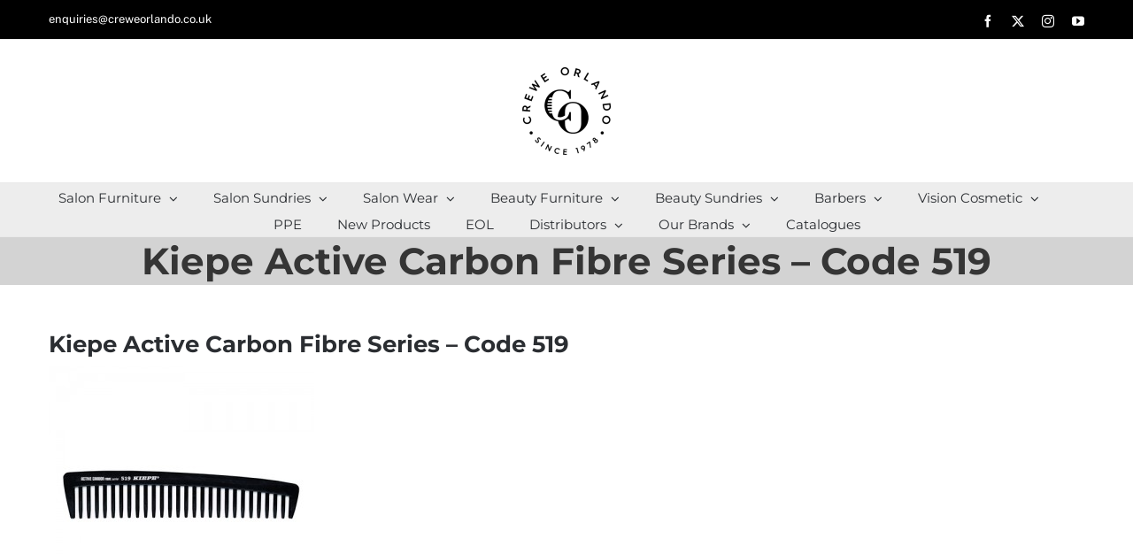

--- FILE ---
content_type: text/html; charset=UTF-8
request_url: https://www.creweorlando.co.uk/?attachment_id=5313
body_size: 28034
content:
<!DOCTYPE html>
<html class="avada-html-layout-wide avada-html-header-position-top" lang="en-GB" prefix="og: http://ogp.me/ns# fb: http://ogp.me/ns/fb#">
<head>
	<meta http-equiv="X-UA-Compatible" content="IE=edge" />
	<meta http-equiv="Content-Type" content="text/html; charset=utf-8"/>
	<meta name="viewport" content="width=device-width, initial-scale=1" />
	<meta name='robots' content='index, follow, max-image-preview:large, max-snippet:-1, max-video-preview:-1' />
	<style>img:is([sizes="auto" i], [sizes^="auto," i]) { contain-intrinsic-size: 3000px 1500px }</style>
	<!--[if lt IE 9]><script>var rfbwp_ie_8 = true;</script><![endif]-->
	<!-- This site is optimized with the Yoast SEO plugin v25.6 - https://yoast.com/wordpress/plugins/seo/ -->
	<title>Kiepe Active Carbon Fibre Series - Code 519 | Salon &amp; Barber Trade Supplies</title>
	<link rel="canonical" href="https://www.creweorlando.co.uk/" />
	<meta property="og:locale" content="en_GB" />
	<meta property="og:type" content="article" />
	<meta property="og:title" content="Kiepe Active Carbon Fibre Series - Code 519 | Salon &amp; Barber Trade Supplies" />
	<meta property="og:description" content="Kiepe Active Carbon Fibre Series &#8211; Code 519. Professional Salon Combs from Kiepe. Salon Supplies UK. Kiepe Combs. Kiepe Professional Salon Combs. Crewe Orlando" />
	<meta property="og:url" content="https://www.creweorlando.co.uk/" />
	<meta property="og:site_name" content="Salon &amp; Barber Trade Supplies" />
	<meta property="article:publisher" content="https://www.facebook.com/creweorlando" />
	<meta property="og:image" content="https://www.creweorlando.co.uk" />
	<meta property="og:image:width" content="500" />
	<meta property="og:image:height" content="500" />
	<meta property="og:image:type" content="image/jpeg" />
	<script type="application/ld+json" class="yoast-schema-graph">{"@context":"https://schema.org","@graph":[{"@type":"WebPage","@id":"https://www.creweorlando.co.uk/","url":"https://www.creweorlando.co.uk/","name":"Kiepe Active Carbon Fibre Series - Code 519 | Salon &amp; Barber Trade Supplies","isPartOf":{"@id":"https://www.creweorlando.co.uk/#website"},"primaryImageOfPage":{"@id":"https://www.creweorlando.co.uk/#primaryimage"},"image":{"@id":"https://www.creweorlando.co.uk/#primaryimage"},"thumbnailUrl":"https://www.creweorlando.co.uk/wp-content/uploads/519.jpg","datePublished":"2014-02-04T15:27:54+00:00","breadcrumb":{"@id":"https://www.creweorlando.co.uk/#breadcrumb"},"inLanguage":"en-GB","potentialAction":[{"@type":"ReadAction","target":["https://www.creweorlando.co.uk/"]}]},{"@type":"ImageObject","inLanguage":"en-GB","@id":"https://www.creweorlando.co.uk/#primaryimage","url":"https://www.creweorlando.co.uk/wp-content/uploads/519.jpg","contentUrl":"https://www.creweorlando.co.uk/wp-content/uploads/519.jpg","width":500,"height":500,"caption":"Kiepe Active Carbon Fibre Series - Code 519. Professional Salon Combs from Kiepe. Salon Supplies UK. Kiepe Combs. Kiepe Professional Salon Combs. Crewe Orlando"},{"@type":"BreadcrumbList","@id":"https://www.creweorlando.co.uk/#breadcrumb","itemListElement":[{"@type":"ListItem","position":1,"name":"Home","item":"https://www.creweorlando.co.uk/"},{"@type":"ListItem","position":2,"name":"Kiepe Active Carbon Fibre Series &#8211; Code 519","item":"https://www.creweorlando.co.uk/product/kiepe-active-carbon-fibre-series-code-519/"},{"@type":"ListItem","position":3,"name":"Kiepe Active Carbon Fibre Series &#8211; Code 519"}]},{"@type":"WebSite","@id":"https://www.creweorlando.co.uk/#website","url":"https://www.creweorlando.co.uk/","name":"Salon &amp; Barber Trade Supplies","description":"Salon and barber furniture and sundries wholesale supplies. Since 1978.","publisher":{"@id":"https://www.creweorlando.co.uk/#organization"},"potentialAction":[{"@type":"SearchAction","target":{"@type":"EntryPoint","urlTemplate":"https://www.creweorlando.co.uk/?s={search_term_string}"},"query-input":{"@type":"PropertyValueSpecification","valueRequired":true,"valueName":"search_term_string"}}],"inLanguage":"en-GB"},{"@type":"Organization","@id":"https://www.creweorlando.co.uk/#organization","name":"Crewe Orlando","url":"https://www.creweorlando.co.uk/","logo":{"@type":"ImageObject","inLanguage":"en-GB","@id":"https://www.creweorlando.co.uk/#/schema/logo/image/","url":"https://www.creweorlando.co.uk/wp-content/uploads/Crewe-Orlando-02-e1640078488854.png","contentUrl":"https://www.creweorlando.co.uk/wp-content/uploads/Crewe-Orlando-02-e1640078488854.png","width":200,"height":198,"caption":"Crewe Orlando"},"image":{"@id":"https://www.creweorlando.co.uk/#/schema/logo/image/"},"sameAs":["https://www.facebook.com/creweorlando","https://x.com/creweorlando","https://www.instagram.com/creweorlando/","https://www.youtube.com/channel/UCD8dLVxtlApULllUBmagoWg"]}]}</script>
	<!-- / Yoast SEO plugin. -->


<link rel='dns-prefetch' href='//fonts.googleapis.com' />
<link rel="alternate" type="application/rss+xml" title="Salon &amp; Barber Trade Supplies &raquo; Feed" href="https://www.creweorlando.co.uk/feed/" />
<link rel="alternate" type="application/rss+xml" title="Salon &amp; Barber Trade Supplies &raquo; Comments Feed" href="https://www.creweorlando.co.uk/comments/feed/" />
					<link rel="shortcut icon" href="https://www.creweorlando.co.uk/wp-content/uploads/Crewe-Orlando-01-1-e1640078690225.png" type="image/x-icon" />
		
		
		
				<link rel="alternate" type="application/rss+xml" title="Salon &amp; Barber Trade Supplies &raquo; Kiepe Active Carbon Fibre Series &#8211; Code 519 Comments Feed" href="https://www.creweorlando.co.uk/?attachment_id=5313/feed/" />
					<meta name="description" content="Kiepe Active Carbon Fibre Series - Code 519.  Professional Salon Combs from Kiepe. Salon Supplies UK. Kiepe Combs. Kiepe Professional Salon Combs. Crewe Orlando"/>
				
		<meta property="og:locale" content="en_GB"/>
		<meta property="og:type" content="article"/>
		<meta property="og:site_name" content="Salon &amp; Barber Trade Supplies"/>
		<meta property="og:title" content="Kiepe Active Carbon Fibre Series - Code 519 | Salon &amp; Barber Trade Supplies"/>
				<meta property="og:description" content="Kiepe Active Carbon Fibre Series - Code 519.  Professional Salon Combs from Kiepe. Salon Supplies UK. Kiepe Combs. Kiepe Professional Salon Combs. Crewe Orlando"/>
				<meta property="og:url" content="https://www.creweorlando.co.uk/?attachment_id=5313"/>
																				<meta property="og:image" content="https://www.creweorlando.co.uk/wp-content/uploads/Crewe-Orlando-02-e1640078488854.png"/>
		<meta property="og:image:width" content="200"/>
		<meta property="og:image:height" content="198"/>
		<meta property="og:image:type" content="image/png"/>
				<script type="text/javascript">
/* <![CDATA[ */
window._wpemojiSettings = {"baseUrl":"https:\/\/s.w.org\/images\/core\/emoji\/16.0.1\/72x72\/","ext":".png","svgUrl":"https:\/\/s.w.org\/images\/core\/emoji\/16.0.1\/svg\/","svgExt":".svg","source":{"concatemoji":"https:\/\/www.creweorlando.co.uk\/wp-includes\/js\/wp-emoji-release.min.js?ver=ef54974c17e3b8d45ca1e5860fe1100c"}};
/*! This file is auto-generated */
!function(s,n){var o,i,e;function c(e){try{var t={supportTests:e,timestamp:(new Date).valueOf()};sessionStorage.setItem(o,JSON.stringify(t))}catch(e){}}function p(e,t,n){e.clearRect(0,0,e.canvas.width,e.canvas.height),e.fillText(t,0,0);var t=new Uint32Array(e.getImageData(0,0,e.canvas.width,e.canvas.height).data),a=(e.clearRect(0,0,e.canvas.width,e.canvas.height),e.fillText(n,0,0),new Uint32Array(e.getImageData(0,0,e.canvas.width,e.canvas.height).data));return t.every(function(e,t){return e===a[t]})}function u(e,t){e.clearRect(0,0,e.canvas.width,e.canvas.height),e.fillText(t,0,0);for(var n=e.getImageData(16,16,1,1),a=0;a<n.data.length;a++)if(0!==n.data[a])return!1;return!0}function f(e,t,n,a){switch(t){case"flag":return n(e,"\ud83c\udff3\ufe0f\u200d\u26a7\ufe0f","\ud83c\udff3\ufe0f\u200b\u26a7\ufe0f")?!1:!n(e,"\ud83c\udde8\ud83c\uddf6","\ud83c\udde8\u200b\ud83c\uddf6")&&!n(e,"\ud83c\udff4\udb40\udc67\udb40\udc62\udb40\udc65\udb40\udc6e\udb40\udc67\udb40\udc7f","\ud83c\udff4\u200b\udb40\udc67\u200b\udb40\udc62\u200b\udb40\udc65\u200b\udb40\udc6e\u200b\udb40\udc67\u200b\udb40\udc7f");case"emoji":return!a(e,"\ud83e\udedf")}return!1}function g(e,t,n,a){var r="undefined"!=typeof WorkerGlobalScope&&self instanceof WorkerGlobalScope?new OffscreenCanvas(300,150):s.createElement("canvas"),o=r.getContext("2d",{willReadFrequently:!0}),i=(o.textBaseline="top",o.font="600 32px Arial",{});return e.forEach(function(e){i[e]=t(o,e,n,a)}),i}function t(e){var t=s.createElement("script");t.src=e,t.defer=!0,s.head.appendChild(t)}"undefined"!=typeof Promise&&(o="wpEmojiSettingsSupports",i=["flag","emoji"],n.supports={everything:!0,everythingExceptFlag:!0},e=new Promise(function(e){s.addEventListener("DOMContentLoaded",e,{once:!0})}),new Promise(function(t){var n=function(){try{var e=JSON.parse(sessionStorage.getItem(o));if("object"==typeof e&&"number"==typeof e.timestamp&&(new Date).valueOf()<e.timestamp+604800&&"object"==typeof e.supportTests)return e.supportTests}catch(e){}return null}();if(!n){if("undefined"!=typeof Worker&&"undefined"!=typeof OffscreenCanvas&&"undefined"!=typeof URL&&URL.createObjectURL&&"undefined"!=typeof Blob)try{var e="postMessage("+g.toString()+"("+[JSON.stringify(i),f.toString(),p.toString(),u.toString()].join(",")+"));",a=new Blob([e],{type:"text/javascript"}),r=new Worker(URL.createObjectURL(a),{name:"wpTestEmojiSupports"});return void(r.onmessage=function(e){c(n=e.data),r.terminate(),t(n)})}catch(e){}c(n=g(i,f,p,u))}t(n)}).then(function(e){for(var t in e)n.supports[t]=e[t],n.supports.everything=n.supports.everything&&n.supports[t],"flag"!==t&&(n.supports.everythingExceptFlag=n.supports.everythingExceptFlag&&n.supports[t]);n.supports.everythingExceptFlag=n.supports.everythingExceptFlag&&!n.supports.flag,n.DOMReady=!1,n.readyCallback=function(){n.DOMReady=!0}}).then(function(){return e}).then(function(){var e;n.supports.everything||(n.readyCallback(),(e=n.source||{}).concatemoji?t(e.concatemoji):e.wpemoji&&e.twemoji&&(t(e.twemoji),t(e.wpemoji)))}))}((window,document),window._wpemojiSettings);
/* ]]> */
</script>
<link rel='stylesheet' id='wpda_gallery_style-css' href='https://www.creweorlando.co.uk/wp-content/plugins/gallery-album/includes/frontend/css/front_end.css?ver=ef54974c17e3b8d45ca1e5860fe1100c' type='text/css' media='all' />
<link rel='stylesheet' id='FontAwesome-css' href='https://www.creweorlando.co.uk/wp-content/plugins/gallery-album/includes/admin/css/font-awesome.min.css?ver=ef54974c17e3b8d45ca1e5860fe1100c' type='text/css' media='all' />
<link rel='stylesheet' id='metrical_icons-css' href='https://fonts.googleapis.com/icon?family=Material+Icons&#038;ver=6.8.3' type='text/css' media='all' />
<link rel='stylesheet' id='layerslider-css' href='https://www.creweorlando.co.uk/wp-content/plugins/LayerSlider/assets/static/layerslider/css/layerslider.css?ver=7.9.1' type='text/css' media='all' />
<link rel='stylesheet' id='ls-google-fonts-css' href='https://fonts.googleapis.com/css?family=Lato:100,100i,200,200i,300,300i,400,400i,500,500i,600,600i,700,700i,800,800i,900,900i%7COpen+Sans:100,100i,200,200i,300,300i,400,400i,500,500i,600,600i,700,700i,800,800i,900,900i%7CIndie+Flower:100,100i,200,200i,300,300i,400,400i,500,500i,600,600i,700,700i,800,800i,900,900i%7COswald:100,100i,200,200i,300,300i,400,400i,500,500i,600,600i,700,700i,800,800i,900,900i' type='text/css' media='all' />
<style id='wp-emoji-styles-inline-css' type='text/css'>

	img.wp-smiley, img.emoji {
		display: inline !important;
		border: none !important;
		box-shadow: none !important;
		height: 1em !important;
		width: 1em !important;
		margin: 0 0.07em !important;
		vertical-align: -0.1em !important;
		background: none !important;
		padding: 0 !important;
	}
</style>
<link rel='stylesheet' id='gdc-css' href='https://www.creweorlando.co.uk/wp-content/plugins/grid-shortcodes/css/gdc_custom_style.css?ver=ef54974c17e3b8d45ca1e5860fe1100c' type='text/css' media='all' />
<link rel='stylesheet' id='rfbwp-fontawesome-css' href='https://www.creweorlando.co.uk/wp-content/plugins/responsive-flipbook/assets/fonts/font-awesome.css?ver=2.5.0' type='text/css' media='all' />
<link rel='stylesheet' id='rfbwp-et_icons-css' href='https://www.creweorlando.co.uk/wp-content/plugins/responsive-flipbook/assets/fonts/et-icons.css?ver=2.5.0' type='text/css' media='all' />
<link rel='stylesheet' id='rfbwp-et_line-css' href='https://www.creweorlando.co.uk/wp-content/plugins/responsive-flipbook/assets/fonts/et-line.css?ver=2.5.0' type='text/css' media='all' />
<link rel='stylesheet' id='rfbwp-styles-css' href='https://www.creweorlando.co.uk/wp-content/plugins/responsive-flipbook/assets/css/style.min.css?ver=2.5.0' type='text/css' media='all' />
<style id='woocommerce-inline-inline-css' type='text/css'>
.woocommerce form .form-row .required { visibility: visible; }
</style>
<link rel='stylesheet' id='brands-styles-css' href='https://www.creweorlando.co.uk/wp-content/plugins/woocommerce/assets/css/brands.css?ver=10.0.5' type='text/css' media='all' />
<link rel='stylesheet' id='dflip-style-css' href='https://www.creweorlando.co.uk/wp-content/plugins/dflip/assets/css/dflip.min.css?ver=2.3.58' type='text/css' media='all' />
<link rel='stylesheet' id='__EPYT__style-css' href='https://www.creweorlando.co.uk/wp-content/plugins/youtube-embed-plus/styles/ytprefs.min.css?ver=14.2.3' type='text/css' media='all' />
<style id='__EPYT__style-inline-css' type='text/css'>

                .epyt-gallery-thumb {
                        width: 33.333%;
                }
                
</style>
<link rel='stylesheet' id='fusion-dynamic-css-css' href='https://www.creweorlando.co.uk/wp-content/uploads/fusion-styles/abbd00f9511ae7f54a53573f05f4cc7e.min.css?ver=3.11.14' type='text/css' media='all' />
<script type="text/javascript" src="https://www.creweorlando.co.uk/wp-includes/js/jquery/jquery.min.js?ver=3.7.1" id="jquery-core-js"></script>
<script type="text/javascript" src="https://www.creweorlando.co.uk/wp-includes/js/jquery/jquery-migrate.min.js?ver=3.4.1" id="jquery-migrate-js"></script>
<script type="text/javascript" src="https://www.creweorlando.co.uk/wp-content/plugins/gallery-album/includes/frontend/js/GALLERIA_CLASS_PROTOTYPE.js?ver=ef54974c17e3b8d45ca1e5860fe1100c" id="wpda_gall_gallery_class_prototype-js"></script>
<script type="text/javascript" id="layerslider-utils-js-extra">
/* <![CDATA[ */
var LS_Meta = {"v":"7.9.1","fixGSAP":"1"};
/* ]]> */
</script>
<script type="text/javascript" src="https://www.creweorlando.co.uk/wp-content/plugins/LayerSlider/assets/static/layerslider/js/layerslider.utils.js?ver=7.9.1" id="layerslider-utils-js"></script>
<script type="text/javascript" src="https://www.creweorlando.co.uk/wp-content/plugins/LayerSlider/assets/static/layerslider/js/layerslider.kreaturamedia.jquery.js?ver=7.9.1" id="layerslider-js"></script>
<script type="text/javascript" src="https://www.creweorlando.co.uk/wp-content/plugins/LayerSlider/assets/static/layerslider/js/layerslider.transitions.js?ver=7.9.1" id="layerslider-transitions-js"></script>
<script type="text/javascript" id="ion-sound-js-extra">
/* <![CDATA[ */
var mpcthLocalize = {"soundsPath":"https:\/\/www.creweorlando.co.uk\/wp-content\/plugins\/responsive-flipbook\/assets\/sounds\/","downloadPath":"https:\/\/www.creweorlando.co.uk\/wp-content\/plugins\/responsive-flipbook\/includes\/download.php?file="};
/* ]]> */
</script>
<script type="text/javascript" src="https://www.creweorlando.co.uk/wp-content/plugins/responsive-flipbook/assets/js/ion.sound.min.js?ver=2.5.0" id="ion-sound-js"></script>
<script type="text/javascript" src="https://www.creweorlando.co.uk/wp-content/plugins/responsive-flipbook/assets/js/jquery.doubletap.js?ver=2.5.0" id="jquery-doubletab-js"></script>
<script type="text/javascript" src="//www.creweorlando.co.uk/wp-content/plugins/revslider/sr6/assets/js/rbtools.min.js?ver=6.7.29" async id="tp-tools-js"></script>
<script type="text/javascript" src="//www.creweorlando.co.uk/wp-content/plugins/revslider/sr6/assets/js/rs6.min.js?ver=6.7.34" async id="revmin-js"></script>
<script type="text/javascript" src="https://www.creweorlando.co.uk/wp-content/plugins/woocommerce/assets/js/jquery-blockui/jquery.blockUI.min.js?ver=2.7.0-wc.10.0.5" id="jquery-blockui-js" defer="defer" data-wp-strategy="defer"></script>
<script type="text/javascript" src="https://www.creweorlando.co.uk/wp-content/plugins/woocommerce/assets/js/js-cookie/js.cookie.min.js?ver=2.1.4-wc.10.0.5" id="js-cookie-js" defer="defer" data-wp-strategy="defer"></script>
<script type="text/javascript" id="woocommerce-js-extra">
/* <![CDATA[ */
var woocommerce_params = {"ajax_url":"\/wp-admin\/admin-ajax.php","wc_ajax_url":"\/?wc-ajax=%%endpoint%%","i18n_password_show":"Show password","i18n_password_hide":"Hide password"};
/* ]]> */
</script>
<script type="text/javascript" src="https://www.creweorlando.co.uk/wp-content/plugins/woocommerce/assets/js/frontend/woocommerce.min.js?ver=10.0.5" id="woocommerce-js" defer="defer" data-wp-strategy="defer"></script>
<script type="text/javascript" id="__ytprefs__-js-extra">
/* <![CDATA[ */
var _EPYT_ = {"ajaxurl":"https:\/\/www.creweorlando.co.uk\/wp-admin\/admin-ajax.php","security":"5ce23668da","gallery_scrolloffset":"20","eppathtoscripts":"https:\/\/www.creweorlando.co.uk\/wp-content\/plugins\/youtube-embed-plus\/scripts\/","eppath":"https:\/\/www.creweorlando.co.uk\/wp-content\/plugins\/youtube-embed-plus\/","epresponsiveselector":"[\"iframe.__youtube_prefs__\",\"iframe[src*='youtube.com']\",\"iframe[src*='youtube-nocookie.com']\",\"iframe[data-ep-src*='youtube.com']\",\"iframe[data-ep-src*='youtube-nocookie.com']\",\"iframe[data-ep-gallerysrc*='youtube.com']\"]","epdovol":"1","version":"14.2.3","evselector":"iframe.__youtube_prefs__[src], iframe[src*=\"youtube.com\/embed\/\"], iframe[src*=\"youtube-nocookie.com\/embed\/\"]","ajax_compat":"","maxres_facade":"eager","ytapi_load":"light","pause_others":"","stopMobileBuffer":"1","facade_mode":"","not_live_on_channel":""};
/* ]]> */
</script>
<script type="text/javascript" src="https://www.creweorlando.co.uk/wp-content/plugins/youtube-embed-plus/scripts/ytprefs.min.js?ver=14.2.3" id="__ytprefs__-js"></script>
<meta name="generator" content="Powered by LayerSlider 7.9.1 - Build Heros, Sliders, and Popups. Create Animations and Beautiful, Rich Web Content as Easy as Never Before on WordPress." />
<!-- LayerSlider updates and docs at: https://layerslider.com -->
<link rel="https://api.w.org/" href="https://www.creweorlando.co.uk/wp-json/" /><link rel="alternate" title="JSON" type="application/json" href="https://www.creweorlando.co.uk/wp-json/wp/v2/media/5313" /><link rel="EditURI" type="application/rsd+xml" title="RSD" href="https://www.creweorlando.co.uk/xmlrpc.php?rsd" />
<link rel="alternate" title="oEmbed (JSON)" type="application/json+oembed" href="https://www.creweorlando.co.uk/wp-json/oembed/1.0/embed?url=https%3A%2F%2Fwww.creweorlando.co.uk%2F%3Fattachment_id%3D5313" />
<link rel="alternate" title="oEmbed (XML)" type="text/xml+oembed" href="https://www.creweorlando.co.uk/wp-json/oembed/1.0/embed?url=https%3A%2F%2Fwww.creweorlando.co.uk%2F%3Fattachment_id%3D5313&#038;format=xml" />
		<style id='wpda_gall_popup_style'>
			#wpda_gall_overlay{
				background-color:   rgba(0,0,0,0.2);
			}
			.wpda_gall_popup_parent {
				-ms-transform:      rotateY(0deg);
				-webkit-transform:  rotateY(0deg);
				transform:          rotateY(0deg);
				position:           fixed;
			}
			.wpda_gall_popup {
				background-color:   #ffffff;
				position:           absolute;
				border-radius:      1%;
				border:             solid rgba(0,133,186,1) 5px;
			}
			.wpda_gall_transition {
			}
			.wpda_gall_popup_description {
				background-color:   rgba(255,255,255,1) !important;
				color:              #000000;
				font-size: 			18px;

			}
			.wpda_gall_description_margin {
				margin-top: 		15px;
				margin-left: 		10px;
				margin-right: 		10px;
			}
			.wpda_gall_popup_description:hover {
				background-color:   rgba(255,255,255,1) !important;
				color:              #000000;
			}
			.wpda_gall_popup_img0 {
			}

			.wpda_gall_popup_icon_left_bar {
				color:              #0085ba;;
				font-size:          36px;
			}

			.wpda_gall_popup_icon_left {
				color:              #006799;
				box-shadow:         0px 0px px ;
				left:               5px;
				margin-top:                -18px;
			}
			.wpda_gall_popup_icon_right_bar {
				color:              #0085ba;;
				font-size:          36px;
			}


			.wpda_gall_popup_icon_right {
				color:              #006799;
				box-shadow:         0px 0px px ;
				right:              5px;
				margin-top:                -18px;
			}
			.wpda_gall_popup_icon_left:active, .wpda_gall_popup_icon_right:active {
				-webkit-animation: mymove1 0.1s  alternate;
				animation: mymove1 0.1s  alternate;
			}
			.wpda_gall_left_bar_icons {
				background-color:#ffffff;				height:50px;
				border-top:				4px solid #ffffff;
				/*30-09-2017*/
				display: -webkit-flex !important;
				display: flex !important;
								-webkit-align-items: center;
				align-items: center;
			}
			.wpda_gall_left_bar_icons:hover {
					opacity: 1;
				 }			.wpda_gall_right_bar_icons {
				background-color:#ffffff;				padding-right:      15px;
				/*30-09-2017*/
				display: -webkit-flex !important;
				display: flex !important;
				-webkit-justify-content: center;
				justify-content: center;
				-webkit-align-items: center;
				align-items: center;
			}
			.wpda_gall_number_image {
				color:              #0085ba;;
			}
			.wpda_gall_class_icon {
				color:              #0085ba;;
			}
			.wpda_gall_class_icon:hover {
				color:              #006799;;
			}
			.wpda_gall_class_icon:active {
				-webkit-animation: mymove1 0.1s  alternate;
				animation: mymove1 0.1s  alternate;
			}
			.wpda_gall_progress_bar_base {
				left:               2.5%;
				width:              95%;
				display:        none;
			}
			.wpda_gall_progress_bar_buttons_ {
				background-color:   #ffffff;
			}
			.wpda_gall_scrubber {
				background-color:   #559dba;
			}
			.wpda_gall_progress_bar_screen {
				width:              150px;
				top:                -121px;
				height:             100px;
				border:             solid #559dba 3px;
				background-color:   #000000;
				opacity:            0.8;
			}
			.wpda_gall_progress_bar_count_screen  {
				left:               55px;
				width:              40px;
				height:             30px;
				background-color:   #5e5e5e;
				opacity:            0.5;
				color:              #FFFFFF;
			}
			.wpda_gall_icons_outBar {
				position:           fixed;
			}
			.wpda_gall_icons_outBar_box_shadow {
				border-radius:      0px;
				background-color:   #000000;
				opacity:            0;
			}
			@-webkit-keyframes mymove2 {
				to {background: #1e73be;}
			}
			@keyframes mymove2 {
				to {background: #1e73be;}
			}

			.wpda_gall_parent_icon {
				float:left;				line-height: 46px;
				margin-left:15px;			}
			.wpda_gall_right_icon_font_size {
				font-size:20.7px;
			}
			.wpda_gall_play_icon_font_size {
				font-size:20.7px;
			}
			.wpda_gall_count_icon_font_size {
				font-size:20.7px;
			}
			.wpda_gall_load_icon_font_size {
				font-size:20.7px;
							}
			.wpda_gall_full_icon_font_size {
				font-size:20.7px;
			}
			.wpda_gall_setting_icon_font_size {
				font-size:20.7px;
			}
			.wpda_gall_close_icon_font_size {
				font-size:33.12px;
			}
		</style>
				<script type="text/javascript">
			var _statcounter = _statcounter || [];
			_statcounter.push({"tags": {"author": "Crewe Orlando"}});
		</script>
		<style type="text/css" id="css-fb-visibility">@media screen and (max-width: 640px){.fusion-no-small-visibility{display:none !important;}body .sm-text-align-center{text-align:center !important;}body .sm-text-align-left{text-align:left !important;}body .sm-text-align-right{text-align:right !important;}body .sm-flex-align-center{justify-content:center !important;}body .sm-flex-align-flex-start{justify-content:flex-start !important;}body .sm-flex-align-flex-end{justify-content:flex-end !important;}body .sm-mx-auto{margin-left:auto !important;margin-right:auto !important;}body .sm-ml-auto{margin-left:auto !important;}body .sm-mr-auto{margin-right:auto !important;}body .fusion-absolute-position-small{position:absolute;top:auto;width:100%;}.awb-sticky.awb-sticky-small{ position: sticky; top: var(--awb-sticky-offset,0); }}@media screen and (min-width: 641px) and (max-width: 1024px){.fusion-no-medium-visibility{display:none !important;}body .md-text-align-center{text-align:center !important;}body .md-text-align-left{text-align:left !important;}body .md-text-align-right{text-align:right !important;}body .md-flex-align-center{justify-content:center !important;}body .md-flex-align-flex-start{justify-content:flex-start !important;}body .md-flex-align-flex-end{justify-content:flex-end !important;}body .md-mx-auto{margin-left:auto !important;margin-right:auto !important;}body .md-ml-auto{margin-left:auto !important;}body .md-mr-auto{margin-right:auto !important;}body .fusion-absolute-position-medium{position:absolute;top:auto;width:100%;}.awb-sticky.awb-sticky-medium{ position: sticky; top: var(--awb-sticky-offset,0); }}@media screen and (min-width: 1025px){.fusion-no-large-visibility{display:none !important;}body .lg-text-align-center{text-align:center !important;}body .lg-text-align-left{text-align:left !important;}body .lg-text-align-right{text-align:right !important;}body .lg-flex-align-center{justify-content:center !important;}body .lg-flex-align-flex-start{justify-content:flex-start !important;}body .lg-flex-align-flex-end{justify-content:flex-end !important;}body .lg-mx-auto{margin-left:auto !important;margin-right:auto !important;}body .lg-ml-auto{margin-left:auto !important;}body .lg-mr-auto{margin-right:auto !important;}body .fusion-absolute-position-large{position:absolute;top:auto;width:100%;}.awb-sticky.awb-sticky-large{ position: sticky; top: var(--awb-sticky-offset,0); }}</style>	<noscript><style>.woocommerce-product-gallery{ opacity: 1 !important; }</style></noscript>
	<meta name="generator" content="Powered by Slider Revolution 6.7.34 - responsive, Mobile-Friendly Slider Plugin for WordPress with comfortable drag and drop interface." />
<script>function setREVStartSize(e){
			//window.requestAnimationFrame(function() {
				window.RSIW = window.RSIW===undefined ? window.innerWidth : window.RSIW;
				window.RSIH = window.RSIH===undefined ? window.innerHeight : window.RSIH;
				try {
					var pw = document.getElementById(e.c).parentNode.offsetWidth,
						newh;
					pw = pw===0 || isNaN(pw) || (e.l=="fullwidth" || e.layout=="fullwidth") ? window.RSIW : pw;
					e.tabw = e.tabw===undefined ? 0 : parseInt(e.tabw);
					e.thumbw = e.thumbw===undefined ? 0 : parseInt(e.thumbw);
					e.tabh = e.tabh===undefined ? 0 : parseInt(e.tabh);
					e.thumbh = e.thumbh===undefined ? 0 : parseInt(e.thumbh);
					e.tabhide = e.tabhide===undefined ? 0 : parseInt(e.tabhide);
					e.thumbhide = e.thumbhide===undefined ? 0 : parseInt(e.thumbhide);
					e.mh = e.mh===undefined || e.mh=="" || e.mh==="auto" ? 0 : parseInt(e.mh,0);
					if(e.layout==="fullscreen" || e.l==="fullscreen")
						newh = Math.max(e.mh,window.RSIH);
					else{
						e.gw = Array.isArray(e.gw) ? e.gw : [e.gw];
						for (var i in e.rl) if (e.gw[i]===undefined || e.gw[i]===0) e.gw[i] = e.gw[i-1];
						e.gh = e.el===undefined || e.el==="" || (Array.isArray(e.el) && e.el.length==0)? e.gh : e.el;
						e.gh = Array.isArray(e.gh) ? e.gh : [e.gh];
						for (var i in e.rl) if (e.gh[i]===undefined || e.gh[i]===0) e.gh[i] = e.gh[i-1];
											
						var nl = new Array(e.rl.length),
							ix = 0,
							sl;
						e.tabw = e.tabhide>=pw ? 0 : e.tabw;
						e.thumbw = e.thumbhide>=pw ? 0 : e.thumbw;
						e.tabh = e.tabhide>=pw ? 0 : e.tabh;
						e.thumbh = e.thumbhide>=pw ? 0 : e.thumbh;
						for (var i in e.rl) nl[i] = e.rl[i]<window.RSIW ? 0 : e.rl[i];
						sl = nl[0];
						for (var i in nl) if (sl>nl[i] && nl[i]>0) { sl = nl[i]; ix=i;}
						var m = pw>(e.gw[ix]+e.tabw+e.thumbw) ? 1 : (pw-(e.tabw+e.thumbw)) / (e.gw[ix]);
						newh =  (e.gh[ix] * m) + (e.tabh + e.thumbh);
					}
					var el = document.getElementById(e.c);
					if (el!==null && el) el.style.height = newh+"px";
					el = document.getElementById(e.c+"_wrapper");
					if (el!==null && el) {
						el.style.height = newh+"px";
						el.style.display = "block";
					}
				} catch(e){
					console.log("Failure at Presize of Slider:" + e)
				}
			//});
		  };</script>
		<style type="text/css" id="wp-custom-css">
			.single_add_to_cart_button.button.alt {
    display: block;
    width: 100%;
}		</style>
				<script type="text/javascript">
			var doc = document.documentElement;
			doc.setAttribute( 'data-useragent', navigator.userAgent );
		</script>
		
	</head>

<body data-rsssl=1 class="attachment wp-singular attachment-template-default single single-attachment postid-5313 attachmentid-5313 attachment-jpeg wp-theme-Avada theme-Avada woocommerce-no-js fusion-image-hovers fusion-pagination-sizing fusion-button_type-flat fusion-button_span-no fusion-button_gradient-linear avada-image-rollover-circle-yes avada-image-rollover-yes avada-image-rollover-direction-bottom fusion-body ltr no-tablet-sticky-header no-mobile-sticky-header no-mobile-slidingbar avada-has-rev-slider-styles fusion-disable-outline fusion-sub-menu-fade mobile-logo-pos-center layout-wide-mode avada-has-boxed-modal-shadow-none layout-scroll-offset-full avada-has-zero-margin-offset-top fusion-top-header menu-text-align-center fusion-woo-product-design-classic fusion-woo-shop-page-columns-4 fusion-woo-related-columns-4 fusion-woo-archive-page-columns-4 avada-has-woo-gallery-disabled woo-sale-badge-circle woo-outofstock-badge-top_bar mobile-menu-design-modern fusion-hide-pagination-text fusion-header-layout-v5 avada-responsive avada-footer-fx-none avada-menu-highlight-style-bar fusion-search-form-classic fusion-main-menu-search-overlay fusion-avatar-square avada-dropdown-styles avada-blog-layout-grid avada-blog-archive-layout-grid avada-header-shadow-no avada-menu-icon-position-left avada-has-megamenu-shadow avada-has-pagetitle-100-width avada-has-pagetitle-bg-full avada-has-titlebar-bar_and_content avada-has-pagination-padding avada-flyout-menu-direction-fade avada-ec-views-v1 modula-best-grid-gallery" data-awb-post-id="5313">
		<a class="skip-link screen-reader-text" href="#content">Skip to content</a>

	<div id="boxed-wrapper">
		
		<div id="wrapper" class="fusion-wrapper">
			<div id="home" style="position:relative;top:-1px;"></div>
							
					
			<header class="fusion-header-wrapper">
				<div class="fusion-header-v5 fusion-logo-alignment fusion-logo-center fusion-sticky-menu-1 fusion-sticky-logo-1 fusion-mobile-logo-1 fusion-sticky-menu-only fusion-header-menu-align-center fusion-mobile-menu-design-modern">
					
<div class="fusion-secondary-header">
	<div class="fusion-row">
					<div class="fusion-alignleft">
				<div class="fusion-contact-info"><span class="fusion-contact-info-phone-number"></span><span class="fusion-contact-info-email-address"><a href="mailto:e&#110;qu&#105;&#114;ie&#115;&#64;&#99;r&#101;weo&#114;&#108;&#97;n&#100;&#111;.co.uk">e&#110;qu&#105;&#114;ie&#115;&#64;&#99;r&#101;weo&#114;&#108;&#97;n&#100;&#111;.co.uk</a></span></div>			</div>
							<div class="fusion-alignright">
				<div class="fusion-social-links-header"><div class="fusion-social-networks"><div class="fusion-social-networks-wrapper"><a  class="fusion-social-network-icon fusion-tooltip fusion-facebook awb-icon-facebook" style data-placement="bottom" data-title="Facebook" data-toggle="tooltip" title="Facebook" href="https://www.facebook.com/creweorlando" target="_blank" rel="noreferrer"><span class="screen-reader-text">Facebook</span></a><a  class="fusion-social-network-icon fusion-tooltip fusion-twitter awb-icon-twitter" style data-placement="bottom" data-title="X" data-toggle="tooltip" title="X" href="https://twitter.com/creweorlando" target="_blank" rel="noopener noreferrer"><span class="screen-reader-text">X</span></a><a  class="fusion-social-network-icon fusion-tooltip fusion-instagram awb-icon-instagram" style data-placement="bottom" data-title="Instagram" data-toggle="tooltip" title="Instagram" href="https://www.instagram.com/creweorlando/" target="_blank" rel="noopener noreferrer"><span class="screen-reader-text">Instagram</span></a><a  class="fusion-social-network-icon fusion-tooltip fusion-youtube awb-icon-youtube" style data-placement="bottom" data-title="YouTube" data-toggle="tooltip" title="YouTube" href="https://www.youtube.com/channel/UCD8dLVxtlApULllUBmagoWg" target="_blank" rel="noopener noreferrer"><span class="screen-reader-text">YouTube</span></a></div></div></div>			</div>
			</div>
</div>
<div class="fusion-header-sticky-height"></div>
<div class="fusion-sticky-header-wrapper"> <!-- start fusion sticky header wrapper -->
	<div class="fusion-header">
		<div class="fusion-row">
							<div class="fusion-logo" data-margin-top="31px" data-margin-bottom="31px" data-margin-left="0px" data-margin-right="0px">
			<a class="fusion-logo-link"  href="https://www.creweorlando.co.uk/" >

						<!-- standard logo -->
			<img src="https://www.creweorlando.co.uk/wp-content/uploads/Crewe-Orlando-02-e1640078488854.png" srcset="https://www.creweorlando.co.uk/wp-content/uploads/Crewe-Orlando-02-e1640078488854.png 1x, https://www.creweorlando.co.uk/wp-content/uploads/Crewe-Orlando-02-e1640078488854.png 2x" width="200" height="198" style="max-height:198px;height:auto;" alt="Salon &amp; Barber Trade Supplies Logo" data-retina_logo_url="https://www.creweorlando.co.uk/wp-content/uploads/Crewe-Orlando-02-e1640078488854.png" class="fusion-standard-logo" />

											<!-- mobile logo -->
				<img src="https://www.creweorlando.co.uk/wp-content/uploads/logonew-lARGE.png" srcset="https://www.creweorlando.co.uk/wp-content/uploads/logonew-lARGE.png 1x, https://www.creweorlando.co.uk/wp-content/uploads/logonew-lARGE.png 2x" width="500" height="32" style="max-height:32px;height:auto;" alt="Salon &amp; Barber Trade Supplies Logo" data-retina_logo_url="https://www.creweorlando.co.uk/wp-content/uploads/logonew-lARGE.png" class="fusion-mobile-logo" />
			
											<!-- sticky header logo -->
				<img src="https://www.creweorlando.co.uk/wp-content/uploads/Crewe-Orlando-02-e1640078488854.png" srcset="https://www.creweorlando.co.uk/wp-content/uploads/Crewe-Orlando-02-e1640078488854.png 1x" width="200" height="198" alt="Salon &amp; Barber Trade Supplies Logo" data-retina_logo_url="" class="fusion-sticky-logo" />
					</a>
		</div>
								<div class="fusion-mobile-menu-icons">
							<a href="#" class="fusion-icon awb-icon-bars" aria-label="Toggle mobile menu" aria-expanded="false"></a>
		
		
		
			</div>
			
					</div>
	</div>
	<div class="fusion-secondary-main-menu">
		<div class="fusion-row">
			<nav class="fusion-main-menu" aria-label="Main Menu"><div class="fusion-overlay-search">		<form role="search" class="searchform fusion-search-form  fusion-search-form-classic" method="get" action="https://www.creweorlando.co.uk/">
			<div class="fusion-search-form-content">

				
				<div class="fusion-search-field search-field">
					<label><span class="screen-reader-text">Search for:</span>
													<input type="search" value="" name="s" class="s" placeholder="Search..." required aria-required="true" aria-label="Search..."/>
											</label>
				</div>
				<div class="fusion-search-button search-button">
					<input type="submit" class="fusion-search-submit searchsubmit" aria-label="Search" value="&#xf002;" />
									</div>

				
			</div>


			
		</form>
		<div class="fusion-search-spacer"></div><a href="#" role="button" aria-label="Close Search" class="fusion-close-search"></a></div><ul id="menu-crewe-orlando" class="fusion-menu"><li  id="menu-item-7150"  class="menu-item menu-item-type-custom menu-item-object-custom menu-item-has-children menu-item-7150 fusion-dropdown-menu"  data-item-id="7150"><a  class="fusion-bar-highlight"><span class="menu-text">Salon Furniture</span> <span class="fusion-caret"><i class="fusion-dropdown-indicator" aria-hidden="true"></i></span></a><ul class="sub-menu"><li  id="menu-item-19912"  class="menu-item menu-item-type-custom menu-item-object-custom menu-item-has-children menu-item-19912 fusion-dropdown-submenu" ><a  href="#" class="fusion-bar-highlight"><span>Salon Seating</span></a><ul class="sub-menu"><li  id="menu-item-7157"  class="menu-item menu-item-type-taxonomy menu-item-object-product_cat menu-item-7157" ><a  href="https://www.creweorlando.co.uk/product-category/backwash-chairs/" class="fusion-bar-highlight"><span>Backwash Chairs</span></a></li><li  id="menu-item-22141"  class="menu-item menu-item-type-taxonomy menu-item-object-product_cat menu-item-22141" ><a  href="https://www.creweorlando.co.uk/product-category/dryer-banks/" class="fusion-bar-highlight"><span>Dryer Banks</span></a></li><li  id="menu-item-7638"  class="menu-item menu-item-type-taxonomy menu-item-object-product_cat menu-item-7638" ><a  href="https://www.creweorlando.co.uk/product-category/styling-chairs/" class="fusion-bar-highlight"><span>Styling Chairs</span></a></li><li  id="menu-item-7163"  class="menu-item menu-item-type-taxonomy menu-item-object-product_cat menu-item-7163" ><a  href="https://www.creweorlando.co.uk/product-category/stools/" class="fusion-bar-highlight"><span>Stools</span></a></li><li  id="menu-item-7273"  class="menu-item menu-item-type-taxonomy menu-item-object-product_cat menu-item-7273" ><a  href="https://www.creweorlando.co.uk/product-category/threading-chairs/" class="fusion-bar-highlight"><span>Threading Chairs</span></a></li><li  id="menu-item-20643"  class="menu-item menu-item-type-taxonomy menu-item-object-product_cat menu-item-has-children menu-item-20643" ><a  href="https://www.creweorlando.co.uk/product-category/chair-collections/" class="fusion-bar-highlight"><span>Chair Collections</span></a><ul class="sub-menu"><li  id="menu-item-20644"  class="menu-item menu-item-type-taxonomy menu-item-object-product_cat menu-item-20644" ><a  href="https://www.creweorlando.co.uk/product-category/chair-collections/antigua/" class="fusion-bar-highlight"><span>Antigua</span></a></li><li  id="menu-item-20650"  class="menu-item menu-item-type-taxonomy menu-item-object-product_cat menu-item-20650" ><a  href="https://www.creweorlando.co.uk/product-category/chair-collections/bahama/" class="fusion-bar-highlight"><span>Bahama</span></a></li><li  id="menu-item-20645"  class="menu-item menu-item-type-taxonomy menu-item-object-product_cat menu-item-20645" ><a  href="https://www.creweorlando.co.uk/product-category/chair-collections/barbados/" class="fusion-bar-highlight"><span>Barbados</span></a></li><li  id="menu-item-20646"  class="menu-item menu-item-type-taxonomy menu-item-object-product_cat menu-item-20646" ><a  href="https://www.creweorlando.co.uk/product-category/chair-collections/bermuda/" class="fusion-bar-highlight"><span>Bermuda</span></a></li><li  id="menu-item-22545"  class="menu-item menu-item-type-taxonomy menu-item-object-product_cat menu-item-22545" ><a  href="https://www.creweorlando.co.uk/product-category/chair-collections/cayman/" class="fusion-bar-highlight"><span>Cayman</span></a></li><li  id="menu-item-22544"  class="menu-item menu-item-type-taxonomy menu-item-object-product_cat menu-item-22544" ><a  href="https://www.creweorlando.co.uk/product-category/chair-collections/como/" class="fusion-bar-highlight"><span>Como</span></a></li><li  id="menu-item-20651"  class="menu-item menu-item-type-taxonomy menu-item-object-product_cat menu-item-20651" ><a  href="https://www.creweorlando.co.uk/product-category/chair-collections/jamaica/" class="fusion-bar-highlight"><span>Jamaica</span></a></li><li  id="menu-item-20648"  class="menu-item menu-item-type-taxonomy menu-item-object-product_cat menu-item-20648" ><a  href="https://www.creweorlando.co.uk/product-category/chair-collections/martinique/" class="fusion-bar-highlight"><span>Martinique</span></a></li><li  id="menu-item-22546"  class="menu-item menu-item-type-taxonomy menu-item-object-product_cat menu-item-22546" ><a  href="https://www.creweorlando.co.uk/product-category/chair-collections/st-lucia/" class="fusion-bar-highlight"><span>St. Lucia</span></a></li></ul></li></ul></li><li  id="menu-item-19913"  class="menu-item menu-item-type-custom menu-item-object-custom menu-item-has-children menu-item-19913 fusion-dropdown-submenu" ><a  href="#" class="fusion-bar-highlight"><span>Salon Electricals</span></a><ul class="sub-menu"><li  id="menu-item-7233"  class="menu-item menu-item-type-taxonomy menu-item-object-product_cat menu-item-has-children menu-item-7233" ><a  href="https://www.creweorlando.co.uk/product-category/hoods-steamers-processors/" class="fusion-bar-highlight"><span>Hood Dryers, Steamers &amp; Processors</span></a><ul class="sub-menu"><li  id="menu-item-7234"  class="menu-item menu-item-type-taxonomy menu-item-object-product_cat menu-item-7234" ><a  href="https://www.creweorlando.co.uk/product-category/hoods-steamers-processors/hood-dryers/" class="fusion-bar-highlight"><span>Hood Dryers</span></a></li><li  id="menu-item-7235"  class="menu-item menu-item-type-taxonomy menu-item-object-product_cat menu-item-7235" ><a  href="https://www.creweorlando.co.uk/product-category/hoods-steamers-processors/processors/" class="fusion-bar-highlight"><span>Processors</span></a></li><li  id="menu-item-7294"  class="menu-item menu-item-type-taxonomy menu-item-object-product_cat menu-item-7294" ><a  href="https://www.creweorlando.co.uk/product-category/hoods-steamers-processors/steamers/" class="fusion-bar-highlight"><span>Steamers</span></a></li></ul></li><li  id="menu-item-19332"  class="menu-item menu-item-type-taxonomy menu-item-object-product_cat menu-item-19332" ><a  href="https://www.creweorlando.co.uk/product-category/electricals/sterilizers/" class="fusion-bar-highlight"><span>Sanitizer</span></a></li><li  id="menu-item-20786"  class="menu-item menu-item-type-taxonomy menu-item-object-product_cat menu-item-20786" ><a  href="https://www.creweorlando.co.uk/product-category/towel-warmers/" class="fusion-bar-highlight"><span>Towel Warmers</span></a></li></ul></li><li  id="menu-item-19926"  class="menu-item menu-item-type-custom menu-item-object-custom menu-item-has-children menu-item-19926 fusion-dropdown-submenu" ><a  href="#" class="fusion-bar-highlight"><span>Plumbing &#038; Basins</span></a><ul class="sub-menu"><li  id="menu-item-7206"  class="menu-item menu-item-type-taxonomy menu-item-object-product_cat menu-item-7206" ><a  href="https://www.creweorlando.co.uk/product-category/basins/" class="fusion-bar-highlight"><span>Basins</span></a></li><li  id="menu-item-19829"  class="menu-item menu-item-type-taxonomy menu-item-object-product_cat menu-item-19829" ><a  href="https://www.creweorlando.co.uk/product-category/portable-backwash-units/" class="fusion-bar-highlight"><span>Portable Backwash Units</span></a></li><li  id="menu-item-7589"  class="menu-item menu-item-type-taxonomy menu-item-object-product_cat menu-item-7589" ><a  href="https://www.creweorlando.co.uk/product-category/plumbing/" class="fusion-bar-highlight"><span>Plumbing &#038; Spares</span></a></li></ul></li><li  id="menu-item-7249"  class="menu-item menu-item-type-taxonomy menu-item-object-product_cat menu-item-7249 fusion-dropdown-submenu" ><a  href="https://www.creweorlando.co.uk/product-category/salon-trolleys/" class="fusion-bar-highlight"><span>Salon Trolleys</span></a></li><li  id="menu-item-7156"  class="menu-item menu-item-type-taxonomy menu-item-object-product_cat menu-item-7156 fusion-dropdown-submenu" ><a  href="https://www.creweorlando.co.uk/product-category/styling-units/" class="fusion-bar-highlight"><span>Styling Units</span></a></li><li  id="menu-item-19914"  class="menu-item menu-item-type-custom menu-item-object-custom menu-item-has-children menu-item-19914 fusion-dropdown-submenu" ><a  href="#" class="fusion-bar-highlight"><span>Furniture Accessories</span></a><ul class="sub-menu"><li  id="menu-item-7160"  class="menu-item menu-item-type-taxonomy menu-item-object-product_cat menu-item-7160" ><a  href="https://www.creweorlando.co.uk/product-category/furniture-accessories/" class="fusion-bar-highlight"><span>Bases</span></a></li><li  id="menu-item-7552"  class="menu-item menu-item-type-taxonomy menu-item-object-product_cat menu-item-7552" ><a  href="https://www.creweorlando.co.uk/product-category/dryer-holders/" class="fusion-bar-highlight"><span>Dryer Holders</span></a></li><li  id="menu-item-7159"  class="menu-item menu-item-type-taxonomy menu-item-object-product_cat menu-item-7159" ><a  href="https://www.creweorlando.co.uk/product-category/footrests/" class="fusion-bar-highlight"><span>Footrests</span></a></li><li  id="menu-item-19336"  class="menu-item menu-item-type-taxonomy menu-item-object-product_cat menu-item-19336" ><a  href="https://www.creweorlando.co.uk/product-category/tint-stand/" class="fusion-bar-highlight"><span>Tint Stand</span></a></li><li  id="menu-item-7276"  class="menu-item menu-item-type-taxonomy menu-item-object-product_cat menu-item-7276" ><a  href="https://www.creweorlando.co.uk/product-category/towel-racks/" class="fusion-bar-highlight"><span>Towel Racks</span></a></li></ul></li><li  id="menu-item-19915"  class="menu-item menu-item-type-custom menu-item-object-custom menu-item-has-children menu-item-19915 fusion-dropdown-submenu" ><a  href="#" class="fusion-bar-highlight"><span>Reception Area</span></a><ul class="sub-menu"><li  id="menu-item-7161"  class="menu-item menu-item-type-taxonomy menu-item-object-product_cat menu-item-7161" ><a  href="https://www.creweorlando.co.uk/product-category/reception-desks/" class="fusion-bar-highlight"><span>Reception Desks</span></a></li><li  id="menu-item-7162"  class="menu-item menu-item-type-taxonomy menu-item-object-product_cat menu-item-7162" ><a  href="https://www.creweorlando.co.uk/product-category/reception-furniture/" class="fusion-bar-highlight"><span>Reception Furniture</span></a></li></ul></li><li  id="menu-item-7165"  class="menu-item menu-item-type-taxonomy menu-item-object-product_cat menu-item-7165 fusion-dropdown-submenu" ><a  href="https://www.creweorlando.co.uk/product-category/wash-units/" class="fusion-bar-highlight"><span>Wash Units</span></a></li><li  id="menu-item-7406"  class="menu-item menu-item-type-post_type menu-item-object-page menu-item-7406 fusion-dropdown-submenu" ><a  href="https://www.creweorlando.co.uk/laminateswatches/" class="fusion-bar-highlight"><span>Orlando Professional Laminates Range</span></a></li></ul></li><li  id="menu-item-7151"  class="menu-item menu-item-type-custom menu-item-object-custom menu-item-has-children menu-item-7151 fusion-dropdown-menu"  data-item-id="7151"><a  class="fusion-bar-highlight"><span class="menu-text">Salon Sundries</span> <span class="fusion-caret"><i class="fusion-dropdown-indicator" aria-hidden="true"></i></span></a><ul class="sub-menu"><li  id="menu-item-19921"  class="menu-item menu-item-type-custom menu-item-object-custom menu-item-has-children menu-item-19921 fusion-dropdown-submenu" ><a  href="#" class="fusion-bar-highlight"><span>Brushes &#038; Combs</span></a><ul class="sub-menu"><li  id="menu-item-7540"  class="menu-item menu-item-type-taxonomy menu-item-object-product_cat menu-item-has-children menu-item-7540" ><a  href="https://www.creweorlando.co.uk/product-category/brushes/" class="fusion-bar-highlight"><span>Brushes</span></a><ul class="sub-menu"><li  id="menu-item-7541"  class="menu-item menu-item-type-taxonomy menu-item-object-product_cat menu-item-has-children menu-item-7541" ><a  href="https://www.creweorlando.co.uk/product-category/brushes/acca-kappa/" class="fusion-bar-highlight"><span>Acca Kappa</span></a><ul class="sub-menu"><li  id="menu-item-19886"  class="menu-item menu-item-type-taxonomy menu-item-object-product_cat menu-item-19886" ><a  href="https://www.creweorlando.co.uk/product-category/brushes/acca-kappa/airy-range/" class="fusion-bar-highlight"><span>Airy Range</span></a></li><li  id="menu-item-7542"  class="menu-item menu-item-type-taxonomy menu-item-object-product_cat menu-item-7542" ><a  href="https://www.creweorlando.co.uk/product-category/brushes/acca-kappa/circular/" class="fusion-bar-highlight"><span>Circular</span></a></li><li  id="menu-item-7543"  class="menu-item menu-item-type-taxonomy menu-item-object-product_cat menu-item-7543" ><a  href="https://www.creweorlando.co.uk/product-category/brushes/acca-kappa/control-plus/" class="fusion-bar-highlight"><span>Control Plus</span></a></li><li  id="menu-item-7544"  class="menu-item menu-item-type-taxonomy menu-item-object-product_cat menu-item-7544" ><a  href="https://www.creweorlando.co.uk/product-category/brushes/acca-kappa/curling/" class="fusion-bar-highlight"><span>Curling</span></a></li><li  id="menu-item-7545"  class="menu-item menu-item-type-taxonomy menu-item-object-product_cat menu-item-7545" ><a  href="https://www.creweorlando.co.uk/product-category/brushes/acca-kappa/dressing-out-brush/" class="fusion-bar-highlight"><span>Dressing Out Brush</span></a></li><li  id="menu-item-7546"  class="menu-item menu-item-type-taxonomy menu-item-object-product_cat menu-item-7546" ><a  href="https://www.creweorlando.co.uk/product-category/brushes/acca-kappa/duo-force/" class="fusion-bar-highlight"><span>Duo Force</span></a></li><li  id="menu-item-7547"  class="menu-item menu-item-type-taxonomy menu-item-object-product_cat menu-item-7547" ><a  href="https://www.creweorlando.co.uk/product-category/brushes/acca-kappa/extension/" class="fusion-bar-highlight"><span>Extension</span></a></li><li  id="menu-item-19849"  class="menu-item menu-item-type-taxonomy menu-item-object-product_cat menu-item-19849" ><a  href="https://www.creweorlando.co.uk/product-category/brushes/acca-kappa/grip-gloss/" class="fusion-bar-highlight"><span>Grip &amp; Gloss</span></a></li><li  id="menu-item-7595"  class="menu-item menu-item-type-taxonomy menu-item-object-product_cat menu-item-7595" ><a  href="https://www.creweorlando.co.uk/product-category/brushes/acca-kappa/high-density/" class="fusion-bar-highlight"><span>High Density</span></a></li><li  id="menu-item-7596"  class="menu-item menu-item-type-taxonomy menu-item-object-product_cat menu-item-7596" ><a  href="https://www.creweorlando.co.uk/product-category/brushes/acca-kappa/high-density-coloured-line/" class="fusion-bar-highlight"><span>High Density &#8211; Coloured Line</span></a></li><li  id="menu-item-7597"  class="menu-item menu-item-type-taxonomy menu-item-object-product_cat menu-item-7597" ><a  href="https://www.creweorlando.co.uk/product-category/brushes/acca-kappa/no-damage/" class="fusion-bar-highlight"><span>No Damage</span></a></li><li  id="menu-item-7598"  class="menu-item menu-item-type-taxonomy menu-item-object-product_cat menu-item-7598" ><a  href="https://www.creweorlando.co.uk/product-category/brushes/acca-kappa/pneumatic-bristles/" class="fusion-bar-highlight"><span>Pneumatic &#8211; Bristles</span></a></li><li  id="menu-item-7599"  class="menu-item menu-item-type-taxonomy menu-item-object-product_cat menu-item-7599" ><a  href="https://www.creweorlando.co.uk/product-category/brushes/acca-kappa/pneumatic/" class="fusion-bar-highlight"><span>Pneumatic &#8211; Pins</span></a></li><li  id="menu-item-7600"  class="menu-item menu-item-type-taxonomy menu-item-object-product_cat menu-item-7600" ><a  href="https://www.creweorlando.co.uk/product-category/brushes/acca-kappa/porcupine/" class="fusion-bar-highlight"><span>Porcupine</span></a></li><li  id="menu-item-7627"  class="menu-item menu-item-type-taxonomy menu-item-object-product_cat menu-item-7627" ><a  href="https://www.creweorlando.co.uk/product-category/brushes/acca-kappa/thermic-grip/" class="fusion-bar-highlight"><span>Thermic Grip</span></a></li><li  id="menu-item-18205"  class="menu-item menu-item-type-taxonomy menu-item-object-product_cat menu-item-18205" ><a  href="https://www.creweorlando.co.uk/product-category/brushes/acca-kappa/tint-and-bleach-brushes/" class="fusion-bar-highlight"><span>Tint and Bleach Brushes</span></a></li><li  id="menu-item-7486"  class="menu-item menu-item-type-taxonomy menu-item-object-product_cat menu-item-7486" ><a  href="https://www.creweorlando.co.uk/product-category/brushes/acca-kappa/shaving-brush/" class="fusion-bar-highlight"><span>Shaving Brush</span></a></li><li  id="menu-item-20618"  class="menu-item menu-item-type-taxonomy menu-item-object-product_cat menu-item-20618" ><a  href="https://www.creweorlando.co.uk/product-category/brushes/acca-kappa/wavy-cone/" class="fusion-bar-highlight"><span>Wavy Cone</span></a></li></ul></li><li  id="menu-item-7579"  class="menu-item menu-item-type-taxonomy menu-item-object-product_cat menu-item-has-children menu-item-7579" ><a  href="https://www.creweorlando.co.uk/product-category/brushes/mira/" class="fusion-bar-highlight"><span>Mira</span></a><ul class="sub-menu"><li  id="menu-item-7576"  class="menu-item menu-item-type-taxonomy menu-item-object-product_cat menu-item-7576" ><a  href="https://www.creweorlando.co.uk/product-category/brushes/mira/bottle-brushes/" class="fusion-bar-highlight"><span>Bottle Brushes</span></a></li><li  id="menu-item-7763"  class="menu-item menu-item-type-taxonomy menu-item-object-product_cat menu-item-7763" ><a  href="https://www.creweorlando.co.uk/product-category/brushes/mira/complet/" class="fusion-bar-highlight"><span>Complet</span></a></li><li  id="menu-item-7577"  class="menu-item menu-item-type-taxonomy menu-item-object-product_cat menu-item-7577" ><a  href="https://www.creweorlando.co.uk/product-category/brushes/mira/green-line/" class="fusion-bar-highlight"><span>Green Line</span></a></li><li  id="menu-item-7601"  class="menu-item menu-item-type-taxonomy menu-item-object-product_cat menu-item-7601" ><a  href="https://www.creweorlando.co.uk/product-category/brushes/mira/hot-dome-curlers/" class="fusion-bar-highlight"><span>Hot Dome Curlers</span></a></li><li  id="menu-item-7602"  class="menu-item menu-item-type-taxonomy menu-item-object-product_cat menu-item-7602" ><a  href="https://www.creweorlando.co.uk/product-category/brushes/mira/hot-thermal-line/" class="fusion-bar-highlight"><span>Hot Thermal Line</span></a></li><li  id="menu-item-18200"  class="menu-item menu-item-type-taxonomy menu-item-object-product_cat menu-item-18200" ><a  href="https://www.creweorlando.co.uk/product-category/brushes/mira/natural-line/" class="fusion-bar-highlight"><span>Natural Line</span></a></li><li  id="menu-item-7604"  class="menu-item menu-item-type-taxonomy menu-item-object-product_cat menu-item-7604" ><a  href="https://www.creweorlando.co.uk/product-category/brushes/mira/professional-line/" class="fusion-bar-highlight"><span>Professional Line</span></a></li><li  id="menu-item-20829"  class="menu-item menu-item-type-taxonomy menu-item-object-product_cat menu-item-20829" ><a  href="https://www.creweorlando.co.uk/product-category/brushes/mira/titanium-professional/" class="fusion-bar-highlight"><span>Titanium Professional</span></a></li><li  id="menu-item-7629"  class="menu-item menu-item-type-taxonomy menu-item-object-product_cat menu-item-7629" ><a  href="https://www.creweorlando.co.uk/product-category/brushes/acca-kappa/vent-brush/" class="fusion-bar-highlight"><span>Vent Brush</span></a></li><li  id="menu-item-7752"  class="menu-item menu-item-type-taxonomy menu-item-object-product_cat menu-item-7752" ><a  href="https://www.creweorlando.co.uk/product-category/brushes/mira/clothes-brush/" class="fusion-bar-highlight"><span>Clothes Brush</span></a></li><li  id="menu-item-18204"  class="menu-item menu-item-type-taxonomy menu-item-object-product_cat menu-item-18204" ><a  href="https://www.creweorlando.co.uk/product-category/combs/mira-combs/mousse-rake/" class="fusion-bar-highlight"><span>Mousse Rake</span></a></li></ul></li><li  id="menu-item-23198"  class="menu-item menu-item-type-taxonomy menu-item-object-product_cat menu-item-23198" ><a  href="https://www.creweorlando.co.uk/product-category/brushes/janeke-brushes/" class="fusion-bar-highlight"><span>Jäneke Brushes</span></a></li><li  id="menu-item-7605"  class="menu-item menu-item-type-taxonomy menu-item-object-product_cat menu-item-has-children menu-item-7605" ><a  href="https://www.creweorlando.co.uk/product-category/combs/kiepe/" class="fusion-bar-highlight"><span>Kiepe</span></a><ul class="sub-menu"><li  id="menu-item-20761"  class="menu-item menu-item-type-taxonomy menu-item-object-product_cat menu-item-20761" ><a  href="https://www.creweorlando.co.uk/product-category/combs/kiepe/duo-magnetic-detangler-brus/" class="fusion-bar-highlight"><span>duo Magnetic Detangler Brush</span></a></li><li  id="menu-item-18042"  class="menu-item menu-item-type-taxonomy menu-item-object-product_cat menu-item-18042" ><a  href="https://www.creweorlando.co.uk/product-category/brushes/kiepe-aquos-brushes/" class="fusion-bar-highlight"><span>Kiepe Aquos Brushes</span></a></li></ul></li><li  id="menu-item-21944"  class="menu-item menu-item-type-taxonomy menu-item-object-product_cat menu-item-has-children menu-item-21944" ><a  href="https://www.creweorlando.co.uk/product-category/brushes/lim-hair/" class="fusion-bar-highlight"><span>LIM HAIR</span></a><ul class="sub-menu"><li  id="menu-item-21945"  class="menu-item menu-item-type-taxonomy menu-item-object-product_cat menu-item-21945" ><a  href="https://www.creweorlando.co.uk/product-category/brushes/lim-hair/tanglim-flex-vent/" class="fusion-bar-highlight"><span>Tanglim Flex Vent</span></a></li><li  id="menu-item-22078"  class="menu-item menu-item-type-taxonomy menu-item-object-product_cat menu-item-22078" ><a  href="https://www.creweorlando.co.uk/product-category/brushes/lim-hair/tanglim-free/" class="fusion-bar-highlight"><span>Tanglim Free</span></a></li></ul></li><li  id="menu-item-18202"  class="menu-item menu-item-type-taxonomy menu-item-object-product_cat menu-item-has-children menu-item-18202" ><a  href="https://www.creweorlando.co.uk/product-category/brushes/orlando-professional/" class="fusion-bar-highlight"><span>Orlando Professional</span></a><ul class="sub-menu"><li  id="menu-item-22684"  class="menu-item menu-item-type-taxonomy menu-item-object-product_cat menu-item-22684" ><a  href="https://www.creweorlando.co.uk/product-category/brushes/orlando-professional/wheat-brush/" class="fusion-bar-highlight"><span>Wheat Brush</span></a></li><li  id="menu-item-18199"  class="menu-item menu-item-type-taxonomy menu-item-object-product_cat menu-item-18199" ><a  href="https://www.creweorlando.co.uk/product-category/brushes/detangler-brushes/" class="fusion-bar-highlight"><span>Detangler Brushes</span></a></li><li  id="menu-item-18201"  class="menu-item menu-item-type-taxonomy menu-item-object-product_cat menu-item-18201" ><a  href="https://www.creweorlando.co.uk/product-category/brushes/heat-retaining-brush/" class="fusion-bar-highlight"><span>Heat Retaining Brush</span></a></li><li  id="menu-item-19256"  class="menu-item menu-item-type-taxonomy menu-item-object-product_cat menu-item-19256" ><a  href="https://www.creweorlando.co.uk/product-category/teasing-brush/" class="fusion-bar-highlight"><span>Teasing Brush</span></a></li><li  id="menu-item-19006"  class="menu-item menu-item-type-taxonomy menu-item-object-product_cat menu-item-19006" ><a  href="https://www.creweorlando.co.uk/product-category/brushes/orlando-professional/zebra-line/" class="fusion-bar-highlight"><span>Zebra Line</span></a></li></ul></li><li  id="menu-item-18211"  class="menu-item menu-item-type-taxonomy menu-item-object-product_cat menu-item-18211" ><a  href="https://www.creweorlando.co.uk/product-category/brushes/mira/clothes-brush/" class="fusion-bar-highlight"><span>Clothes Brush</span></a></li><li  id="menu-item-18203"  class="menu-item menu-item-type-taxonomy menu-item-object-product_cat menu-item-18203" ><a  href="https://www.creweorlando.co.uk/product-category/brushes/paddle-brushes/" class="fusion-bar-highlight"><span>Paddle Brushes</span></a></li><li  id="menu-item-18210"  class="menu-item menu-item-type-taxonomy menu-item-object-product_cat menu-item-18210" ><a  href="https://www.creweorlando.co.uk/product-category/scalp-massager/" class="fusion-bar-highlight"><span>Scalp Massager</span></a></li><li  id="menu-item-19397"  class="menu-item menu-item-type-taxonomy menu-item-object-product_cat menu-item-19397" ><a  href="https://www.creweorlando.co.uk/product-category/brushes/styler-brush/" class="fusion-bar-highlight"><span>Styler Brush</span></a></li></ul></li><li  id="menu-item-18032"  class="menu-item menu-item-type-taxonomy menu-item-object-product_cat menu-item-has-children menu-item-18032" ><a  href="https://www.creweorlando.co.uk/product-category/combs/" class="fusion-bar-highlight"><span>Combs</span></a><ul class="sub-menu"><li  id="menu-item-18033"  class="menu-item menu-item-type-taxonomy menu-item-object-product_cat menu-item-has-children menu-item-18033" ><a  href="https://www.creweorlando.co.uk/product-category/combs/acca-kappa-combs/" class="fusion-bar-highlight"><span>Acca Kappa</span></a><ul class="sub-menu"><li  id="menu-item-18055"  class="menu-item menu-item-type-taxonomy menu-item-object-product_cat menu-item-18055" ><a  href="https://www.creweorlando.co.uk/product-category/combs/acca-kappa-combs/professional-polycarbonate-combs-white/" class="fusion-bar-highlight"><span>Professional Polycarbonate Combs &#8211; White</span></a></li><li  id="menu-item-18054"  class="menu-item menu-item-type-taxonomy menu-item-object-product_cat menu-item-18054" ><a  href="https://www.creweorlando.co.uk/product-category/combs/acca-kappa-combs/carbonium-combs/" class="fusion-bar-highlight"><span>Professional Carbon Combs</span></a></li><li  id="menu-item-18056"  class="menu-item menu-item-type-taxonomy menu-item-object-product_cat menu-item-18056" ><a  href="https://www.creweorlando.co.uk/product-category/combs/acca-kappa-combs/polycarbonate-combs/" class="fusion-bar-highlight"><span>Professional Polycarbonate Combs</span></a></li></ul></li><li  id="menu-item-18207"  class="menu-item menu-item-type-taxonomy menu-item-object-product_cat menu-item-18207" ><a  href="https://www.creweorlando.co.uk/product-category/combs/kiepe/kiepe-active-carbon-fibre-series/" class="fusion-bar-highlight"><span>Kiepe Active Carbon Fibre Series</span></a></li><li  id="menu-item-23201"  class="menu-item menu-item-type-taxonomy menu-item-object-product_cat menu-item-23201" ><a  href="https://www.creweorlando.co.uk/product-category/combs/janeke-combs/" class="fusion-bar-highlight"><span>Jäneke Combs</span></a></li><li  id="menu-item-18208"  class="menu-item menu-item-type-taxonomy menu-item-object-product_cat menu-item-18208" ><a  href="https://www.creweorlando.co.uk/product-category/combs/kiepe/ecoline/" class="fusion-bar-highlight"><span>Kiepe Ecoline</span></a></li><li  id="menu-item-22943"  class="menu-item menu-item-type-taxonomy menu-item-object-product_cat menu-item-22943" ><a  href="https://www.creweorlando.co.uk/product-category/combs/matador/" class="fusion-bar-highlight"><span>Matador</span></a></li><li  id="menu-item-18209"  class="menu-item menu-item-type-taxonomy menu-item-object-product_cat menu-item-18209" ><a  href="https://www.creweorlando.co.uk/product-category/combs/mira-combs/mousse-rake/" class="fusion-bar-highlight"><span>Mousse Rake</span></a></li><li  id="menu-item-20193"  class="menu-item menu-item-type-taxonomy menu-item-object-product_cat menu-item-20193" ><a  href="https://www.creweorlando.co.uk/product-category/combs/orlando-professional-combs/" class="fusion-bar-highlight"><span>Orlando Professional</span></a></li></ul></li></ul></li><li  id="menu-item-18045"  class="menu-item menu-item-type-taxonomy menu-item-object-product_cat menu-item-has-children menu-item-18045 fusion-dropdown-submenu" ><a  href="https://www.creweorlando.co.uk/product-category/scissors/" class="fusion-bar-highlight"><span>Scissors &#038; Cases</span></a><ul class="sub-menu"><li  id="menu-item-18057"  class="menu-item menu-item-type-taxonomy menu-item-object-product_cat menu-item-18057" ><a  href="https://www.creweorlando.co.uk/product-category/kit-bags-2/scissor-case/" class="fusion-bar-highlight"><span>Scissor Case</span></a></li><li  id="menu-item-21418"  class="menu-item menu-item-type-taxonomy menu-item-object-product_cat menu-item-21418" ><a  href="https://www.creweorlando.co.uk/product-category/scissors/four-colours/" class="fusion-bar-highlight"><span>Four Colours Series</span></a></li><li  id="menu-item-21337"  class="menu-item menu-item-type-taxonomy menu-item-object-product_cat menu-item-21337" ><a  href="https://www.creweorlando.co.uk/product-category/scissors/hepike-scissors-series/" class="fusion-bar-highlight"><span>Hepike Scissors Series</span></a></li><li  id="menu-item-18220"  class="menu-item menu-item-type-taxonomy menu-item-object-product_cat menu-item-18220" ><a  href="https://www.creweorlando.co.uk/product-category/scissors/hd-scissors/" class="fusion-bar-highlight"><span>HD Scissors</span></a></li><li  id="menu-item-21292"  class="menu-item menu-item-type-taxonomy menu-item-object-product_cat menu-item-21292" ><a  href="https://www.creweorlando.co.uk/product-category/scissors/monster-cut-series/" class="fusion-bar-highlight"><span>Monster Cut Series</span></a></li><li  id="menu-item-18046"  class="menu-item menu-item-type-taxonomy menu-item-object-product_cat menu-item-18046" ><a  href="https://www.creweorlando.co.uk/product-category/scissors/sensation-scissors/" class="fusion-bar-highlight"><span>Sensation Scissors</span></a></li><li  id="menu-item-18047"  class="menu-item menu-item-type-taxonomy menu-item-object-product_cat menu-item-18047" ><a  href="https://www.creweorlando.co.uk/product-category/scissors/sonic-range/" class="fusion-bar-highlight"><span>Sonic Range</span></a></li><li  id="menu-item-18048"  class="menu-item menu-item-type-taxonomy menu-item-object-product_cat menu-item-18048" ><a  href="https://www.creweorlando.co.uk/product-category/scissors/standard-series/" class="fusion-bar-highlight"><span>Standard Series</span></a></li><li  id="menu-item-18049"  class="menu-item menu-item-type-taxonomy menu-item-object-product_cat menu-item-18049" ><a  href="https://www.creweorlando.co.uk/product-category/scissors/studio-scissors-scissors/" class="fusion-bar-highlight"><span>Studio Style Scissors</span></a></li><li  id="menu-item-18216"  class="menu-item menu-item-type-taxonomy menu-item-object-product_cat menu-item-18216" ><a  href="https://www.creweorlando.co.uk/product-category/scissors/academy-series/" class="fusion-bar-highlight"><span>Academy Series</span></a></li><li  id="menu-item-18217"  class="menu-item menu-item-type-taxonomy menu-item-object-product_cat menu-item-18217" ><a  href="https://www.creweorlando.co.uk/product-category/scissors/blue-fire-scissors/" class="fusion-bar-highlight"><span>Blue Fire Scissors</span></a></li><li  id="menu-item-18218"  class="menu-item menu-item-type-taxonomy menu-item-object-product_cat menu-item-18218" ><a  href="https://www.creweorlando.co.uk/product-category/scissors/diamond-series-scissors/" class="fusion-bar-highlight"><span>Diamond Series Scissors</span></a></li><li  id="menu-item-18219"  class="menu-item menu-item-type-taxonomy menu-item-object-product_cat menu-item-18219" ><a  href="https://www.creweorlando.co.uk/product-category/scissors/galaxis-scissors/" class="fusion-bar-highlight"><span>Galaxis Scissors</span></a></li><li  id="menu-item-18222"  class="menu-item menu-item-type-taxonomy menu-item-object-product_cat menu-item-18222" ><a  href="https://www.creweorlando.co.uk/product-category/scissors/picasso-series-scissors/" class="fusion-bar-highlight"><span>Picasso Series Scissors</span></a></li><li  id="menu-item-18050"  class="menu-item menu-item-type-taxonomy menu-item-object-product_cat menu-item-18050" ><a  href="https://www.creweorlando.co.uk/product-category/scissors/studio-techno-scissors/" class="fusion-bar-highlight"><span>Studio Techno Scissors</span></a></li><li  id="menu-item-18051"  class="menu-item menu-item-type-taxonomy menu-item-object-product_cat menu-item-18051" ><a  href="https://www.creweorlando.co.uk/product-category/scissors/studio-scissors/" class="fusion-bar-highlight"><span>Super Coiffeur</span></a></li><li  id="menu-item-21316"  class="menu-item menu-item-type-taxonomy menu-item-object-product_cat menu-item-21316" ><a  href="https://www.creweorlando.co.uk/product-category/scissors/left-handed-scissors/" class="fusion-bar-highlight"><span>Left Handed Scissors</span></a></li></ul></li><li  id="menu-item-18031"  class="menu-item menu-item-type-taxonomy menu-item-object-product_cat menu-item-18031 fusion-dropdown-submenu" ><a  href="https://www.creweorlando.co.uk/product-category/chair-back-covers/" class="fusion-bar-highlight"><span>Chair Back Covers</span></a></li><li  id="menu-item-18058"  class="menu-item menu-item-type-taxonomy menu-item-object-product_cat menu-item-has-children menu-item-18058 fusion-dropdown-submenu" ><a  href="https://www.creweorlando.co.uk/product-category/electricals/" class="fusion-bar-highlight"><span>Electricals</span></a><ul class="sub-menu"><li  id="menu-item-18060"  class="menu-item menu-item-type-taxonomy menu-item-object-product_cat menu-item-has-children menu-item-18060" ><a  href="https://www.creweorlando.co.uk/product-category/electricals/clippers/" class="fusion-bar-highlight"><span>Clippers &amp; Trimmers</span></a><ul class="sub-menu"><li  id="menu-item-22910"  class="menu-item menu-item-type-taxonomy menu-item-object-product_cat menu-item-22910" ><a  href="https://www.creweorlando.co.uk/product-category/blades-spare-parts/" class="fusion-bar-highlight"><span>Blades/ Spare Parts</span></a></li><li  id="menu-item-18059"  class="menu-item menu-item-type-taxonomy menu-item-object-product_cat menu-item-18059" ><a  href="https://www.creweorlando.co.uk/product-category/electricals/clipper-accessories/" class="fusion-bar-highlight"><span>Clipper Accessories</span></a></li></ul></li><li  id="menu-item-18061"  class="menu-item menu-item-type-taxonomy menu-item-object-product_cat menu-item-18061" ><a  href="https://www.creweorlando.co.uk/product-category/electricals/curling-irons/" class="fusion-bar-highlight"><span>Curling Irons</span></a></li><li  id="menu-item-18065"  class="menu-item menu-item-type-taxonomy menu-item-object-product_cat menu-item-18065" ><a  href="https://www.creweorlando.co.uk/product-category/electricals/hair-straighteners/" class="fusion-bar-highlight"><span>Hair Straighteners</span></a></li><li  id="menu-item-18077"  class="menu-item menu-item-type-taxonomy menu-item-object-product_cat menu-item-18077" ><a  href="https://www.creweorlando.co.uk/product-category/electricals/hair-dryers-electricals/" class="fusion-bar-highlight"><span>Hair Dryers</span></a></li><li  id="menu-item-19309"  class="menu-item menu-item-type-taxonomy menu-item-object-product_cat menu-item-19309" ><a  href="https://www.creweorlando.co.uk/product-category/electricals/hot-brush/" class="fusion-bar-highlight"><span>Hot Brush</span></a></li><li  id="menu-item-19333"  class="menu-item menu-item-type-taxonomy menu-item-object-product_cat menu-item-19333" ><a  href="https://www.creweorlando.co.uk/product-category/electricals/sterilizers/" class="fusion-bar-highlight"><span>Sanitizer</span></a></li><li  id="menu-item-20300"  class="menu-item menu-item-type-taxonomy menu-item-object-product_cat menu-item-20300" ><a  href="https://www.creweorlando.co.uk/product-category/towel-warmers/" class="fusion-bar-highlight"><span>Towel Warmers</span></a></li></ul></li><li  id="menu-item-18066"  class="menu-item menu-item-type-taxonomy menu-item-object-product_cat menu-item-has-children menu-item-18066 fusion-dropdown-submenu" ><a  href="https://www.creweorlando.co.uk/product-category/pins-grips-clips/" class="fusion-bar-highlight"><span>Pins, Grips &amp; Clips</span></a><ul class="sub-menu"><li  id="menu-item-18072"  class="menu-item menu-item-type-taxonomy menu-item-object-product_cat menu-item-has-children menu-item-18072" ><a  href="https://www.creweorlando.co.uk/product-category/pins-grips-clips/grips/" class="fusion-bar-highlight"><span>Grips</span></a><ul class="sub-menu"><li  id="menu-item-18213"  class="menu-item menu-item-type-taxonomy menu-item-object-product_cat menu-item-18213" ><a  href="https://www.creweorlando.co.uk/product-category/pins-grips-clips/grips/small-pack/" class="fusion-bar-highlight"><span>Small Pack</span></a></li><li  id="menu-item-18073"  class="menu-item menu-item-type-taxonomy menu-item-object-product_cat menu-item-18073" ><a  href="https://www.creweorlando.co.uk/product-category/pins-grips-clips/grips/medium-packs-grips/" class="fusion-bar-highlight"><span>Medium Packs</span></a></li><li  id="menu-item-18212"  class="menu-item menu-item-type-taxonomy menu-item-object-product_cat menu-item-18212" ><a  href="https://www.creweorlando.co.uk/product-category/pins-grips-clips/grips/salon-packs/" class="fusion-bar-highlight"><span>Salon Packs</span></a></li><li  id="menu-item-19263"  class="menu-item menu-item-type-taxonomy menu-item-object-product_cat menu-item-19263" ><a  href="https://www.creweorlando.co.uk/product-category/pins-grips-clips/grips/tins/" class="fusion-bar-highlight"><span>Tins</span></a></li></ul></li><li  id="menu-item-18075"  class="menu-item menu-item-type-taxonomy menu-item-object-product_cat menu-item-has-children menu-item-18075" ><a  href="https://www.creweorlando.co.uk/product-category/pins-grips-clips/pins/" class="fusion-bar-highlight"><span>Pins</span></a><ul class="sub-menu"><li  id="menu-item-18215"  class="menu-item menu-item-type-taxonomy menu-item-object-product_cat menu-item-18215" ><a  href="https://www.creweorlando.co.uk/product-category/pins-grips-clips/pins/small-pack-pins/" class="fusion-bar-highlight"><span>Small Pack</span></a></li><li  id="menu-item-18076"  class="menu-item menu-item-type-taxonomy menu-item-object-product_cat menu-item-18076" ><a  href="https://www.creweorlando.co.uk/product-category/pins-grips-clips/pins/medium-packs/" class="fusion-bar-highlight"><span>Medium Packs</span></a></li><li  id="menu-item-18214"  class="menu-item menu-item-type-taxonomy menu-item-object-product_cat menu-item-18214" ><a  href="https://www.creweorlando.co.uk/product-category/pins-grips-clips/pins/salon-packs-pins/" class="fusion-bar-highlight"><span>Salon Packs</span></a></li><li  id="menu-item-18074"  class="menu-item menu-item-type-taxonomy menu-item-object-product_cat menu-item-18074" ><a  href="https://www.creweorlando.co.uk/product-category/pins-grips-clips/nylon-pins/" class="fusion-bar-highlight"><span>Nylon Pins</span></a></li></ul></li><li  id="menu-item-18070"  class="menu-item menu-item-type-taxonomy menu-item-object-product_cat menu-item-has-children menu-item-18070" ><a  href="https://www.creweorlando.co.uk/product-category/pins-grips-clips/clips/" class="fusion-bar-highlight"><span>Clips</span></a><ul class="sub-menu"><li  id="menu-item-18071"  class="menu-item menu-item-type-taxonomy menu-item-object-product_cat menu-item-18071" ><a  href="https://www.creweorlando.co.uk/product-category/pins-grips-clips/clips/croco-clips/" class="fusion-bar-highlight"><span>Croco Clips</span></a></li></ul></li></ul></li><li  id="menu-item-19922"  class="menu-item menu-item-type-custom menu-item-object-custom menu-item-has-children menu-item-19922 fusion-dropdown-submenu" ><a  href="#" class="fusion-bar-highlight"><span>Salon Sundries</span></a><ul class="sub-menu"><li  id="menu-item-19217"  class="menu-item menu-item-type-taxonomy menu-item-object-product_cat menu-item-19217" ><a  href="https://www.creweorlando.co.uk/product-category/bobbles/" class="fusion-bar-highlight"><span>Bobbles</span></a></li><li  id="menu-item-18062"  class="menu-item menu-item-type-taxonomy menu-item-object-product_cat menu-item-has-children menu-item-18062" ><a  href="https://www.creweorlando.co.uk/product-category/kit-bags-2/" class="fusion-bar-highlight"><span>Kit Bags</span></a><ul class="sub-menu"><li  id="menu-item-18063"  class="menu-item menu-item-type-taxonomy menu-item-object-product_cat menu-item-18063" ><a  href="https://www.creweorlando.co.uk/product-category/kit-bags-2/hairdressing-kit-bag/" class="fusion-bar-highlight"><span>Hairdressing Kit Bag</span></a></li></ul></li><li  id="menu-item-20216"  class="menu-item menu-item-type-taxonomy menu-item-object-product_cat menu-item-20216" ><a  href="https://www.creweorlando.co.uk/product-category/salon-sundries/mannequin-head/" class="fusion-bar-highlight"><span>Mannequin Head</span></a></li><li  id="menu-item-18064"  class="menu-item menu-item-type-taxonomy menu-item-object-product_cat menu-item-18064" ><a  href="https://www.creweorlando.co.uk/product-category/mirrors/" class="fusion-bar-highlight"><span>Mirrors</span></a></li><li  id="menu-item-18044"  class="menu-item menu-item-type-taxonomy menu-item-object-product_cat menu-item-18044" ><a  href="https://www.creweorlando.co.uk/product-category/rollers/" class="fusion-bar-highlight"><span>Rollers</span></a></li><li  id="menu-item-20308"  class="menu-item menu-item-type-taxonomy menu-item-object-product_cat menu-item-20308" ><a  href="https://www.creweorlando.co.uk/product-category/salon-sundries/flex-rollers/" class="fusion-bar-highlight"><span>Flex Rollers</span></a></li><li  id="menu-item-19390"  class="menu-item menu-item-type-taxonomy menu-item-object-product_cat menu-item-19390" ><a  href="https://www.creweorlando.co.uk/product-category/salon-sundries/" class="fusion-bar-highlight"><span>Salon Sundries</span></a></li><li  id="menu-item-18053"  class="menu-item menu-item-type-taxonomy menu-item-object-product_cat menu-item-18053" ><a  href="https://www.creweorlando.co.uk/product-category/tool-belts/" class="fusion-bar-highlight"><span>Tool Belts</span></a></li></ul></li><li  id="menu-item-18052"  class="menu-item menu-item-type-taxonomy menu-item-object-product_cat menu-item-has-children menu-item-18052 fusion-dropdown-submenu" ><a  href="https://www.creweorlando.co.uk/product-category/tinting-accessories/" class="fusion-bar-highlight"><span>Tinting Accessories</span></a><ul class="sub-menu"><li  id="menu-item-20312"  class="menu-item menu-item-type-taxonomy menu-item-object-product_cat menu-item-20312" ><a  href="https://www.creweorlando.co.uk/product-category/tinting-accessories/frosting-hooks/" class="fusion-bar-highlight"><span>Frosting Hooks</span></a></li><li  id="menu-item-18068"  class="menu-item menu-item-type-taxonomy menu-item-object-product_cat menu-item-18068" ><a  href="https://www.creweorlando.co.uk/product-category/brushes/tint-brush/" class="fusion-bar-highlight"><span>Tint and Bleach Brushes</span></a></li><li  id="menu-item-20316"  class="menu-item menu-item-type-taxonomy menu-item-object-product_cat menu-item-20316" ><a  href="https://www.creweorlando.co.uk/product-category/tinting-accessories/tint-bowls-and-brushes/" class="fusion-bar-highlight"><span>Tint Bowls and Brushes</span></a></li><li  id="menu-item-18067"  class="menu-item menu-item-type-taxonomy menu-item-object-product_cat menu-item-18067" ><a  href="https://www.creweorlando.co.uk/product-category/salon-wear/tinting-capes/" class="fusion-bar-highlight"><span>Tinting Salon Wear</span></a></li><li  id="menu-item-19337"  class="menu-item menu-item-type-taxonomy menu-item-object-product_cat menu-item-19337" ><a  href="https://www.creweorlando.co.uk/product-category/tint-stand/" class="fusion-bar-highlight"><span>Tint Stand</span></a></li></ul></li></ul></li><li  id="menu-item-18036"  class="menu-item menu-item-type-taxonomy menu-item-object-product_cat menu-item-has-children menu-item-18036 fusion-dropdown-menu"  data-item-id="18036"><a  href="https://www.creweorlando.co.uk/product-category/salon-wear/" class="fusion-bar-highlight"><span class="menu-text">Salon Wear</span> <span class="fusion-caret"><i class="fusion-dropdown-indicator" aria-hidden="true"></i></span></a><ul class="sub-menu"><li  id="menu-item-19911"  class="menu-item menu-item-type-custom menu-item-object-custom menu-item-has-children menu-item-19911 fusion-dropdown-submenu" ><a  href="#" class="fusion-bar-highlight"><span>Hair &#038; Beauty Salon Wear</span></a><ul class="sub-menu"><li  id="menu-item-18030"  class="menu-item menu-item-type-taxonomy menu-item-object-product_cat menu-item-has-children menu-item-18030" ><a  href="https://www.creweorlando.co.uk/product-category/aprons-tabards/" class="fusion-bar-highlight"><span>Aprons &amp; Tabards</span></a><ul class="sub-menu"><li  id="menu-item-18041"  class="menu-item menu-item-type-taxonomy menu-item-object-product_cat menu-item-18041" ><a  href="https://www.creweorlando.co.uk/product-category/salon-wear/aprons/" class="fusion-bar-highlight"><span>Aprons</span></a></li></ul></li><li  id="menu-item-18035"  class="menu-item menu-item-type-taxonomy menu-item-object-product_cat menu-item-18035" ><a  href="https://www.creweorlando.co.uk/product-category/salon-wear/childs-gowns/" class="fusion-bar-highlight"><span>Child&#8217;s Gowns</span></a></li><li  id="menu-item-18825"  class="menu-item menu-item-type-taxonomy menu-item-object-product_cat menu-item-18825" ><a  href="https://www.creweorlando.co.uk/product-category/cutting-collars/" class="fusion-bar-highlight"><span>Cutting Collars</span></a></li><li  id="menu-item-18037"  class="menu-item menu-item-type-taxonomy menu-item-object-product_cat menu-item-18037" ><a  href="https://www.creweorlando.co.uk/product-category/salon-wear/shoulder-capes/" class="fusion-bar-highlight"><span>Shoulder Capes</span></a></li><li  id="menu-item-18038"  class="menu-item menu-item-type-taxonomy menu-item-object-product_cat menu-item-18038" ><a  href="https://www.creweorlando.co.uk/product-category/salon-wear/sleeved-gowns/" class="fusion-bar-highlight"><span>Sleeved Gowns</span></a></li><li  id="menu-item-18039"  class="menu-item menu-item-type-taxonomy menu-item-object-product_cat menu-item-18039" ><a  href="https://www.creweorlando.co.uk/product-category/salon-wear/tinting-capes/" class="fusion-bar-highlight"><span>Tinting Salon Wear</span></a></li><li  id="menu-item-18040"  class="menu-item menu-item-type-taxonomy menu-item-object-product_cat menu-item-18040" ><a  href="https://www.creweorlando.co.uk/product-category/salon-wear/unisex-cutting-capes/" class="fusion-bar-highlight"><span>Unisex Cutting Capes</span></a></li></ul></li><li  id="menu-item-19908"  class="menu-item menu-item-type-taxonomy menu-item-object-product_cat menu-item-has-children menu-item-19908 fusion-dropdown-submenu" ><a  href="https://www.creweorlando.co.uk/product-category/barber-wear/" class="fusion-bar-highlight"><span>Barber Wear</span></a><ul class="sub-menu"><li  id="menu-item-19909"  class="menu-item menu-item-type-taxonomy menu-item-object-product_cat menu-item-19909" ><a  href="https://www.creweorlando.co.uk/product-category/barber-wear/barber-aprons/" class="fusion-bar-highlight"><span>Barber Aprons</span></a></li><li  id="menu-item-19910"  class="menu-item menu-item-type-taxonomy menu-item-object-product_cat menu-item-19910" ><a  href="https://www.creweorlando.co.uk/product-category/barber-wear/barbers-cutting-capes/" class="fusion-bar-highlight"><span>Barbers Cutting Capes</span></a></li></ul></li></ul></li><li  id="menu-item-18007"  class="menu-item menu-item-type-custom menu-item-object-custom menu-item-has-children menu-item-18007 fusion-dropdown-menu"  data-item-id="18007"><a  href="#" class="fusion-bar-highlight"><span class="menu-text">Beauty Furniture</span> <span class="fusion-caret"><i class="fusion-dropdown-indicator" aria-hidden="true"></i></span></a><ul class="sub-menu"><li  id="menu-item-18022"  class="menu-item menu-item-type-taxonomy menu-item-object-product_cat menu-item-18022 fusion-dropdown-submenu" ><a  href="https://www.creweorlando.co.uk/product-category/beauty-stools/" class="fusion-bar-highlight"><span>Beauty Stools</span></a></li><li  id="menu-item-19506"  class="menu-item menu-item-type-taxonomy menu-item-object-product_cat menu-item-19506 fusion-dropdown-submenu" ><a  href="https://www.creweorlando.co.uk/product-category/beauty-trollies/" class="fusion-bar-highlight"><span>Beauty Trollies</span></a></li><li  id="menu-item-18034"  class="menu-item menu-item-type-taxonomy menu-item-object-product_cat menu-item-18034 fusion-dropdown-submenu" ><a  href="https://www.creweorlando.co.uk/product-category/couch-beds/" class="fusion-bar-highlight"><span>Couch Beds</span></a></li><li  id="menu-item-18025"  class="menu-item menu-item-type-taxonomy menu-item-object-product_cat menu-item-18025 fusion-dropdown-submenu" ><a  href="https://www.creweorlando.co.uk/product-category/nail-desks/" class="fusion-bar-highlight"><span>Nail Desks</span></a></li><li  id="menu-item-18028"  class="menu-item menu-item-type-taxonomy menu-item-object-product_cat menu-item-18028 fusion-dropdown-submenu" ><a  href="https://www.creweorlando.co.uk/product-category/threading-chairs/" class="fusion-bar-highlight"><span>Threading Chairs</span></a></li></ul></li><li  id="menu-item-18008"  class="menu-item menu-item-type-custom menu-item-object-custom menu-item-has-children menu-item-18008 fusion-dropdown-menu"  data-item-id="18008"><a  href="#" class="fusion-bar-highlight"><span class="menu-text">Beauty Sundries</span> <span class="fusion-caret"><i class="fusion-dropdown-indicator" aria-hidden="true"></i></span></a><ul class="sub-menu"><li  id="menu-item-18018"  class="menu-item menu-item-type-taxonomy menu-item-object-product_cat menu-item-has-children menu-item-18018 fusion-dropdown-submenu" ><a  href="https://www.creweorlando.co.uk/product-category/beauty-electricals/" class="fusion-bar-highlight"><span>Beauty Electricals</span></a><ul class="sub-menu"><li  id="menu-item-18019"  class="menu-item menu-item-type-taxonomy menu-item-object-product_cat menu-item-18019" ><a  href="https://www.creweorlando.co.uk/product-category/beauty-electricals/facial-steamers/" class="fusion-bar-highlight"><span>Facial Steamers</span></a></li><li  id="menu-item-20551"  class="menu-item menu-item-type-taxonomy menu-item-object-product_cat menu-item-20551" ><a  href="https://www.creweorlando.co.uk/product-category/mag-lamps/" class="fusion-bar-highlight"><span>Mag Lamps</span></a></li><li  id="menu-item-19343"  class="menu-item menu-item-type-taxonomy menu-item-object-product_cat menu-item-19343" ><a  href="https://www.creweorlando.co.uk/product-category/beauty-electricals/wax-heaters/" class="fusion-bar-highlight"><span>Wax Heaters</span></a></li><li  id="menu-item-20299"  class="menu-item menu-item-type-taxonomy menu-item-object-product_cat menu-item-20299" ><a  href="https://www.creweorlando.co.uk/product-category/towel-warmers/" class="fusion-bar-highlight"><span>Towel Warmers</span></a></li></ul></li><li  id="menu-item-18020"  class="menu-item menu-item-type-taxonomy menu-item-object-product_cat menu-item-18020 fusion-dropdown-submenu" ><a  href="https://www.creweorlando.co.uk/product-category/beauty-implements/" class="fusion-bar-highlight"><span>Beauty Implements</span></a></li><li  id="menu-item-18021"  class="menu-item menu-item-type-taxonomy menu-item-object-product_cat menu-item-18021 fusion-dropdown-submenu" ><a  href="https://www.creweorlando.co.uk/product-category/beauty-kit-bag/" class="fusion-bar-highlight"><span>Beauty Kit Bag</span></a></li><li  id="menu-item-18023"  class="menu-item menu-item-type-taxonomy menu-item-object-product_cat menu-item-18023 fusion-dropdown-submenu" ><a  href="https://www.creweorlando.co.uk/product-category/beauty-sundries/" class="fusion-bar-highlight"><span>Beauty Sundries</span></a></li><li  id="menu-item-19216"  class="menu-item menu-item-type-taxonomy menu-item-object-product_cat menu-item-19216 fusion-dropdown-submenu" ><a  href="https://www.creweorlando.co.uk/product-category/bobbles/" class="fusion-bar-highlight"><span>Bobbles</span></a></li><li  id="menu-item-19254"  class="menu-item menu-item-type-taxonomy menu-item-object-product_cat menu-item-19254 fusion-dropdown-submenu" ><a  href="https://www.creweorlando.co.uk/product-category/make-up-brushes/" class="fusion-bar-highlight"><span>Make-Up Brushes</span></a></li><li  id="menu-item-18024"  class="menu-item menu-item-type-taxonomy menu-item-object-product_cat menu-item-has-children menu-item-18024 fusion-dropdown-submenu" ><a  href="https://www.creweorlando.co.uk/product-category/manicure-pedicure/" class="fusion-bar-highlight"><span>Manicure &amp; Pedicure</span></a><ul class="sub-menu"><li  id="menu-item-20518"  class="menu-item menu-item-type-taxonomy menu-item-object-product_cat menu-item-20518" ><a  href="https://www.creweorlando.co.uk/product-category/manicure-pedicure/nail-drills/" class="fusion-bar-highlight"><span>Nail Drills</span></a></li><li  id="menu-item-18026"  class="menu-item menu-item-type-taxonomy menu-item-object-product_cat menu-item-18026" ><a  href="https://www.creweorlando.co.uk/product-category/nail-files/" class="fusion-bar-highlight"><span>Nail Files</span></a></li><li  id="menu-item-19364"  class="menu-item menu-item-type-taxonomy menu-item-object-product_cat menu-item-19364" ><a  href="https://www.creweorlando.co.uk/product-category/manicure-pedicure/nail-lamps/" class="fusion-bar-highlight"><span>Nail Lamps</span></a></li><li  id="menu-item-18027"  class="menu-item menu-item-type-taxonomy menu-item-object-product_cat menu-item-18027" ><a  href="https://www.creweorlando.co.uk/product-category/nippers/" class="fusion-bar-highlight"><span>Nippers &#038; Clippers</span></a></li></ul></li><li  id="menu-item-19418"  class="menu-item menu-item-type-taxonomy menu-item-object-product_cat menu-item-19418 fusion-dropdown-submenu" ><a  href="https://www.creweorlando.co.uk/product-category/waxing/" class="fusion-bar-highlight"><span>Waxing</span></a></li><li  id="menu-item-18029"  class="menu-item menu-item-type-taxonomy menu-item-object-product_cat menu-item-18029 fusion-dropdown-submenu" ><a  href="https://www.creweorlando.co.uk/product-category/tweezers/" class="fusion-bar-highlight"><span>Tweezers</span></a></li></ul></li><li  id="menu-item-18006"  class="menu-item menu-item-type-custom menu-item-object-custom menu-item-has-children menu-item-18006 fusion-dropdown-menu"  data-item-id="18006"><a  href="#" class="fusion-bar-highlight"><span class="menu-text">Barbers</span> <span class="fusion-caret"><i class="fusion-dropdown-indicator" aria-hidden="true"></i></span></a><ul class="sub-menu"><li  id="menu-item-18009"  class="menu-item menu-item-type-taxonomy menu-item-object-product_cat menu-item-18009 fusion-dropdown-submenu" ><a  href="https://www.creweorlando.co.uk/product-category/barber_chairs/" class="fusion-bar-highlight"><span>Barber Chairs</span></a></li><li  id="menu-item-19867"  class="menu-item menu-item-type-taxonomy menu-item-object-product_cat menu-item-has-children menu-item-19867 fusion-dropdown-submenu" ><a  href="https://www.creweorlando.co.uk/product-category/barber-wear/" class="fusion-bar-highlight"><span>Barber Wear</span></a><ul class="sub-menu"><li  id="menu-item-19868"  class="menu-item menu-item-type-taxonomy menu-item-object-product_cat menu-item-19868" ><a  href="https://www.creweorlando.co.uk/product-category/barber-wear/barber-aprons/" class="fusion-bar-highlight"><span>Barber Aprons</span></a></li><li  id="menu-item-18012"  class="menu-item menu-item-type-taxonomy menu-item-object-product_cat menu-item-18012" ><a  href="https://www.creweorlando.co.uk/product-category/barber-wear/barbers-cutting-capes/" class="fusion-bar-highlight"><span>Barbers Cutting Capes</span></a></li><li  id="menu-item-18017"  class="menu-item menu-item-type-taxonomy menu-item-object-product_cat menu-item-18017" ><a  href="https://www.creweorlando.co.uk/product-category/salon-wear/unisex-cutting-capes/" class="fusion-bar-highlight"><span>Unisex Cutting Capes</span></a></li></ul></li><li  id="menu-item-18010"  class="menu-item menu-item-type-taxonomy menu-item-object-product_cat menu-item-18010 fusion-dropdown-submenu" ><a  href="https://www.creweorlando.co.uk/product-category/barbers-accessories/" class="fusion-bar-highlight"><span>Barbers Accessories</span></a></li><li  id="menu-item-21103"  class="menu-item menu-item-type-taxonomy menu-item-object-product_cat menu-item-has-children menu-item-21103 fusion-dropdown-submenu" ><a  href="https://www.creweorlando.co.uk/product-category/electricals/clippers/" class="fusion-bar-highlight"><span>Clippers &amp; Trimmers</span></a><ul class="sub-menu"><li  id="menu-item-22911"  class="menu-item menu-item-type-taxonomy menu-item-object-product_cat menu-item-22911" ><a  href="https://www.creweorlando.co.uk/product-category/blades-spare-parts/" class="fusion-bar-highlight"><span>Blades/ Spare Parts</span></a></li><li  id="menu-item-22831"  class="menu-item menu-item-type-taxonomy menu-item-object-product_cat menu-item-22831" ><a  href="https://www.creweorlando.co.uk/product-category/electricals/clipper-accessories/" class="fusion-bar-highlight"><span>Clipper Accessories</span></a></li></ul></li><li  id="menu-item-18011"  class="menu-item menu-item-type-taxonomy menu-item-object-product_cat menu-item-18011 fusion-dropdown-submenu" ><a  href="https://www.creweorlando.co.uk/product-category/cut-throat-razors/" class="fusion-bar-highlight"><span>Cut Throat Razors</span></a></li><li  id="menu-item-18013"  class="menu-item menu-item-type-taxonomy menu-item-object-product_cat menu-item-18013 fusion-dropdown-submenu" ><a  href="https://www.creweorlando.co.uk/product-category/razors/" class="fusion-bar-highlight"><span>Razors</span></a></li><li  id="menu-item-20191"  class="menu-item menu-item-type-taxonomy menu-item-object-product_cat menu-item-20191 fusion-dropdown-submenu" ><a  href="https://www.creweorlando.co.uk/product-category/barbers-accessories/barber-combs/" class="fusion-bar-highlight"><span>Barber Combs</span></a></li><li  id="menu-item-20298"  class="menu-item menu-item-type-taxonomy menu-item-object-product_cat menu-item-20298 fusion-dropdown-submenu" ><a  href="https://www.creweorlando.co.uk/product-category/towel-warmers/" class="fusion-bar-highlight"><span>Towel Warmers</span></a></li><li  id="menu-item-22630"  class="menu-item menu-item-type-taxonomy menu-item-object-product_cat menu-item-22630 fusion-dropdown-submenu" ><a  href="https://www.creweorlando.co.uk/product-category/shavers/" class="fusion-bar-highlight"><span>Foil Shavers</span></a></li><li  id="menu-item-18014"  class="menu-item menu-item-type-taxonomy menu-item-object-product_cat menu-item-18014 fusion-dropdown-submenu" ><a  href="https://www.creweorlando.co.uk/product-category/shaving-brushes/" class="fusion-bar-highlight"><span>Shaving Brushes</span></a></li><li  id="menu-item-18015"  class="menu-item menu-item-type-taxonomy menu-item-object-product_cat menu-item-18015 fusion-dropdown-submenu" ><a  href="https://www.creweorlando.co.uk/product-category/styptic-pencil/" class="fusion-bar-highlight"><span>Styptic Pencil</span></a></li></ul></li><li  id="menu-item-19597"  class="menu-item menu-item-type-post_type menu-item-object-page menu-item-has-children menu-item-19597 fusion-dropdown-menu"  data-item-id="19597"><a  href="https://www.creweorlando.co.uk/vision-cosmetic/" class="fusion-bar-highlight"><span class="menu-text">Vision Cosmetic</span> <span class="fusion-caret"><i class="fusion-dropdown-indicator" aria-hidden="true"></i></span></a><ul class="sub-menu"><li  id="menu-item-19731"  class="menu-item menu-item-type-taxonomy menu-item-object-product_cat menu-item-19731 fusion-dropdown-submenu" ><a  href="https://www.creweorlando.co.uk/product-category/vision-cosmetic/active-range/" class="fusion-bar-highlight"><span>ACTIVE Range</span></a></li><li  id="menu-item-19598"  class="menu-item menu-item-type-taxonomy menu-item-object-product_cat menu-item-19598 fusion-dropdown-submenu" ><a  href="https://www.creweorlando.co.uk/product-category/vision-cosmetic/bymarina/" class="fusion-bar-highlight"><span>BYMARINA</span></a></li><li  id="menu-item-21128"  class="menu-item menu-item-type-taxonomy menu-item-object-product_cat menu-item-21128 fusion-dropdown-submenu" ><a  href="https://www.creweorlando.co.uk/product-category/vision-cosmetic/ics/" class="fusion-bar-highlight"><span>ICS</span></a></li><li  id="menu-item-21021"  class="menu-item menu-item-type-taxonomy menu-item-object-product_cat menu-item-21021 fusion-dropdown-submenu" ><a  href="https://www.creweorlando.co.uk/product-category/vision-cosmetic/menjadi/" class="fusion-bar-highlight"><span>Menjadi</span></a></li><li  id="menu-item-19723"  class="menu-item menu-item-type-taxonomy menu-item-object-product_cat menu-item-19723 fusion-dropdown-submenu" ><a  href="https://www.creweorlando.co.uk/product-category/vision-cosmetic/rehin/" class="fusion-bar-highlight"><span>ReHin</span></a></li><li  id="menu-item-19693"  class="menu-item menu-item-type-taxonomy menu-item-object-product_cat menu-item-19693 fusion-dropdown-submenu" ><a  href="https://www.creweorlando.co.uk/product-category/vision-cosmetic/bymarina/setakolor/" class="fusion-bar-highlight"><span>SETAKOLOR</span></a></li><li  id="menu-item-19718"  class="menu-item menu-item-type-taxonomy menu-item-object-product_cat menu-item-19718 fusion-dropdown-submenu" ><a  href="https://www.creweorlando.co.uk/product-category/vision-cosmetic/sunspa/" class="fusion-bar-highlight"><span>SUNSPA</span></a></li><li  id="menu-item-19807"  class="menu-item menu-item-type-taxonomy menu-item-object-product_cat menu-item-19807 fusion-dropdown-submenu" ><a  href="https://www.creweorlando.co.uk/product-category/vision-cosmetic/switch-on-range/" class="fusion-bar-highlight"><span>Switch On Range</span></a></li><li  id="menu-item-19772"  class="menu-item menu-item-type-taxonomy menu-item-object-product_cat menu-item-19772 fusion-dropdown-submenu" ><a  href="https://www.creweorlando.co.uk/product-category/vision-cosmetic/treatments/" class="fusion-bar-highlight"><span>Treatments</span></a></li><li  id="menu-item-19700"  class="menu-item menu-item-type-taxonomy menu-item-object-product_cat menu-item-19700 fusion-dropdown-submenu" ><a  href="https://www.creweorlando.co.uk/product-category/vision-cosmetic/vividkolor/" class="fusion-bar-highlight"><span>VIVID Range</span></a></li></ul></li><li  id="menu-item-20989"  class="menu-item menu-item-type-taxonomy menu-item-object-product_cat menu-item-20989"  data-item-id="20989"><a  href="https://www.creweorlando.co.uk/product-category/ppe/" class="fusion-bar-highlight"><span class="menu-text">PPE</span></a></li><li  id="menu-item-20219"  class="menu-item menu-item-type-taxonomy menu-item-object-product_cat menu-item-20219"  data-item-id="20219"><a  href="https://www.creweorlando.co.uk/product-category/new/" class="fusion-bar-highlight"><span class="menu-text">New Products</span></a></li><li  id="menu-item-20912"  class="menu-item menu-item-type-taxonomy menu-item-object-product_cat menu-item-20912"  data-item-id="20912"><a  href="https://www.creweorlando.co.uk/product-category/eol/" class="fusion-bar-highlight"><span class="menu-text">EOL</span></a></li><li  id="menu-item-17992"  class="menu-item menu-item-type-post_type menu-item-object-page menu-item-has-children menu-item-17992 fusion-dropdown-menu"  data-item-id="17992"><a  href="https://www.creweorlando.co.uk/distributors/" class="fusion-bar-highlight"><span class="menu-text">Distributors</span> <span class="fusion-caret"><i class="fusion-dropdown-indicator" aria-hidden="true"></i></span></a><ul class="sub-menu"><li  id="menu-item-18995"  class="menu-item menu-item-type-post_type menu-item-object-page menu-item-18995 fusion-dropdown-submenu" ><a  href="https://www.creweorlando.co.uk/london/" class="fusion-bar-highlight"><span>London and surrounding counties</span></a></li><li  id="menu-item-17996"  class="menu-item menu-item-type-post_type menu-item-object-page menu-item-17996 fusion-dropdown-submenu" ><a  href="https://www.creweorlando.co.uk/northern-ireland-2/" class="fusion-bar-highlight"><span>Northern Ireland</span></a></li><li  id="menu-item-17997"  class="menu-item menu-item-type-post_type menu-item-object-page menu-item-17997 fusion-dropdown-submenu" ><a  href="https://www.creweorlando.co.uk/our-distributors/east-midlands/" class="fusion-bar-highlight"><span>East Midlands</span></a></li><li  id="menu-item-17998"  class="menu-item menu-item-type-post_type menu-item-object-page menu-item-17998 fusion-dropdown-submenu" ><a  href="https://www.creweorlando.co.uk/our-distributors/distributors-east-of-england/" class="fusion-bar-highlight"><span>East of England</span></a></li><li  id="menu-item-17993"  class="menu-item menu-item-type-post_type menu-item-object-page menu-item-17993 fusion-dropdown-submenu" ><a  href="https://www.creweorlando.co.uk/distributors-north-east/" class="fusion-bar-highlight"><span>North East</span></a></li><li  id="menu-item-17994"  class="menu-item menu-item-type-post_type menu-item-object-page menu-item-17994 fusion-dropdown-submenu" ><a  href="https://www.creweorlando.co.uk/distributors-north-west/" class="fusion-bar-highlight"><span>North West</span></a></li><li  id="menu-item-17999"  class="menu-item menu-item-type-post_type menu-item-object-page menu-item-17999 fusion-dropdown-submenu" ><a  href="https://www.creweorlando.co.uk/distributors-ireland/" class="fusion-bar-highlight"><span>Republic of Ireland</span></a></li><li  id="menu-item-18000"  class="menu-item menu-item-type-post_type menu-item-object-page menu-item-18000 fusion-dropdown-submenu" ><a  href="https://www.creweorlando.co.uk/scotland/" class="fusion-bar-highlight"><span>Scotland</span></a></li><li  id="menu-item-18001"  class="menu-item menu-item-type-post_type menu-item-object-page menu-item-18001 fusion-dropdown-submenu" ><a  href="https://www.creweorlando.co.uk/distributers-south-east/" class="fusion-bar-highlight"><span>South East</span></a></li><li  id="menu-item-18002"  class="menu-item menu-item-type-post_type menu-item-object-page menu-item-18002 fusion-dropdown-submenu" ><a  href="https://www.creweorlando.co.uk/distributors-south-west/" class="fusion-bar-highlight"><span>South West</span></a></li><li  id="menu-item-18003"  class="menu-item menu-item-type-post_type menu-item-object-page menu-item-18003 fusion-dropdown-submenu" ><a  href="https://www.creweorlando.co.uk/distributors-south-wales/" class="fusion-bar-highlight"><span>Wales</span></a></li><li  id="menu-item-18004"  class="menu-item menu-item-type-post_type menu-item-object-page menu-item-18004 fusion-dropdown-submenu" ><a  href="https://www.creweorlando.co.uk/our-distributors/distributors-midlands/" class="fusion-bar-highlight"><span>West Midlands</span></a></li><li  id="menu-item-18005"  class="menu-item menu-item-type-post_type menu-item-object-page menu-item-18005 fusion-dropdown-submenu" ><a  href="https://www.creweorlando.co.uk/our-distributors/yorkshire-and-humberside/" class="fusion-bar-highlight"><span>Yorkshire and Humberside</span></a></li></ul></li><li  id="menu-item-23132"  class="menu-item menu-item-type-post_type menu-item-object-page menu-item-has-children menu-item-23132 fusion-dropdown-menu"  data-item-id="23132"><a  href="https://www.creweorlando.co.uk/our-brands/" class="fusion-bar-highlight"><span class="menu-text">Our Brands</span> <span class="fusion-caret"><i class="fusion-dropdown-indicator" aria-hidden="true"></i></span></a><ul class="sub-menu"><li  id="menu-item-23133"  class="menu-item menu-item-type-post_type menu-item-object-page menu-item-23133 fusion-dropdown-submenu" ><a  href="https://www.creweorlando.co.uk/our-brands/acca-kappa/" class="fusion-bar-highlight"><span>Acca Kappa</span></a></li><li  id="menu-item-23138"  class="menu-item menu-item-type-post_type menu-item-object-page menu-item-23138 fusion-dropdown-submenu" ><a  href="https://www.creweorlando.co.uk/our-brands/hercules-sagemann/" class="fusion-bar-highlight"><span>Hercules Sägemann</span></a></li><li  id="menu-item-23135"  class="menu-item menu-item-type-post_type menu-item-object-page menu-item-23135 fusion-dropdown-submenu" ><a  href="https://www.creweorlando.co.uk/our-brands/janeke/" class="fusion-bar-highlight"><span>Jäneke</span></a></li><li  id="menu-item-23142"  class="menu-item menu-item-type-post_type menu-item-object-page menu-item-23142 fusion-dropdown-submenu" ><a  href="https://www.creweorlando.co.uk/our-brands/kiepe-professional/" class="fusion-bar-highlight"><span>Kiepe Professional</span></a></li><li  id="menu-item-23141"  class="menu-item menu-item-type-post_type menu-item-object-page menu-item-23141 fusion-dropdown-submenu" ><a  href="https://www.creweorlando.co.uk/our-brands/matador-professional/" class="fusion-bar-highlight"><span>Matador Professional</span></a></li><li  id="menu-item-23140"  class="menu-item menu-item-type-post_type menu-item-object-page menu-item-23140 fusion-dropdown-submenu" ><a  href="https://www.creweorlando.co.uk/our-brands/mira-ponzini/" class="fusion-bar-highlight"><span>Mira Ponzini</span></a></li><li  id="menu-item-23134"  class="menu-item menu-item-type-post_type menu-item-object-page menu-item-23134 fusion-dropdown-submenu" ><a  href="https://www.creweorlando.co.uk/our-brands/orlando-professional/" class="fusion-bar-highlight"><span>Orlando Professional</span></a></li><li  id="menu-item-23139"  class="menu-item menu-item-type-post_type menu-item-object-page menu-item-23139 fusion-dropdown-submenu" ><a  href="https://www.creweorlando.co.uk/our-brands/point-cut-pro/" class="fusion-bar-highlight"><span>Point-cut Pro</span></a></li><li  id="menu-item-23136"  class="menu-item menu-item-type-post_type menu-item-object-page menu-item-23136 fusion-dropdown-submenu" ><a  href="https://www.creweorlando.co.uk/our-brands/vision-cosmetic-2/" class="fusion-bar-highlight"><span>Vision Cosmetic</span></a></li><li  id="menu-item-23137"  class="menu-item menu-item-type-post_type menu-item-object-page menu-item-23137 fusion-dropdown-submenu" ><a  href="https://www.creweorlando.co.uk/our-brands/lim-hair/" class="fusion-bar-highlight"><span>LIM Hair</span></a></li></ul></li><li  id="menu-item-23208"  class="menu-item menu-item-type-post_type menu-item-object-page menu-item-23208"  data-item-id="23208"><a  href="https://www.creweorlando.co.uk/catalogues/" class="fusion-bar-highlight"><span class="menu-text">Catalogues</span></a></li></ul></nav><nav class="fusion-main-menu fusion-sticky-menu" aria-label="Main Menu Sticky"><div class="fusion-overlay-search">		<form role="search" class="searchform fusion-search-form  fusion-search-form-classic" method="get" action="https://www.creweorlando.co.uk/">
			<div class="fusion-search-form-content">

				
				<div class="fusion-search-field search-field">
					<label><span class="screen-reader-text">Search for:</span>
													<input type="search" value="" name="s" class="s" placeholder="Search..." required aria-required="true" aria-label="Search..."/>
											</label>
				</div>
				<div class="fusion-search-button search-button">
					<input type="submit" class="fusion-search-submit searchsubmit" aria-label="Search" value="&#xf002;" />
									</div>

				
			</div>


			
		</form>
		<div class="fusion-search-spacer"></div><a href="#" role="button" aria-label="Close Search" class="fusion-close-search"></a></div><ul id="menu-crewe-orlando-1" class="fusion-menu"><li   class="menu-item menu-item-type-custom menu-item-object-custom menu-item-has-children menu-item-7150 fusion-dropdown-menu"  data-item-id="7150"><a  class="fusion-bar-highlight"><span class="menu-text">Salon Furniture</span> <span class="fusion-caret"><i class="fusion-dropdown-indicator" aria-hidden="true"></i></span></a><ul class="sub-menu"><li   class="menu-item menu-item-type-custom menu-item-object-custom menu-item-has-children menu-item-19912 fusion-dropdown-submenu" ><a  href="#" class="fusion-bar-highlight"><span>Salon Seating</span></a><ul class="sub-menu"><li   class="menu-item menu-item-type-taxonomy menu-item-object-product_cat menu-item-7157" ><a  href="https://www.creweorlando.co.uk/product-category/backwash-chairs/" class="fusion-bar-highlight"><span>Backwash Chairs</span></a></li><li   class="menu-item menu-item-type-taxonomy menu-item-object-product_cat menu-item-22141" ><a  href="https://www.creweorlando.co.uk/product-category/dryer-banks/" class="fusion-bar-highlight"><span>Dryer Banks</span></a></li><li   class="menu-item menu-item-type-taxonomy menu-item-object-product_cat menu-item-7638" ><a  href="https://www.creweorlando.co.uk/product-category/styling-chairs/" class="fusion-bar-highlight"><span>Styling Chairs</span></a></li><li   class="menu-item menu-item-type-taxonomy menu-item-object-product_cat menu-item-7163" ><a  href="https://www.creweorlando.co.uk/product-category/stools/" class="fusion-bar-highlight"><span>Stools</span></a></li><li   class="menu-item menu-item-type-taxonomy menu-item-object-product_cat menu-item-7273" ><a  href="https://www.creweorlando.co.uk/product-category/threading-chairs/" class="fusion-bar-highlight"><span>Threading Chairs</span></a></li><li   class="menu-item menu-item-type-taxonomy menu-item-object-product_cat menu-item-has-children menu-item-20643" ><a  href="https://www.creweorlando.co.uk/product-category/chair-collections/" class="fusion-bar-highlight"><span>Chair Collections</span></a><ul class="sub-menu"><li   class="menu-item menu-item-type-taxonomy menu-item-object-product_cat menu-item-20644" ><a  href="https://www.creweorlando.co.uk/product-category/chair-collections/antigua/" class="fusion-bar-highlight"><span>Antigua</span></a></li><li   class="menu-item menu-item-type-taxonomy menu-item-object-product_cat menu-item-20650" ><a  href="https://www.creweorlando.co.uk/product-category/chair-collections/bahama/" class="fusion-bar-highlight"><span>Bahama</span></a></li><li   class="menu-item menu-item-type-taxonomy menu-item-object-product_cat menu-item-20645" ><a  href="https://www.creweorlando.co.uk/product-category/chair-collections/barbados/" class="fusion-bar-highlight"><span>Barbados</span></a></li><li   class="menu-item menu-item-type-taxonomy menu-item-object-product_cat menu-item-20646" ><a  href="https://www.creweorlando.co.uk/product-category/chair-collections/bermuda/" class="fusion-bar-highlight"><span>Bermuda</span></a></li><li   class="menu-item menu-item-type-taxonomy menu-item-object-product_cat menu-item-22545" ><a  href="https://www.creweorlando.co.uk/product-category/chair-collections/cayman/" class="fusion-bar-highlight"><span>Cayman</span></a></li><li   class="menu-item menu-item-type-taxonomy menu-item-object-product_cat menu-item-22544" ><a  href="https://www.creweorlando.co.uk/product-category/chair-collections/como/" class="fusion-bar-highlight"><span>Como</span></a></li><li   class="menu-item menu-item-type-taxonomy menu-item-object-product_cat menu-item-20651" ><a  href="https://www.creweorlando.co.uk/product-category/chair-collections/jamaica/" class="fusion-bar-highlight"><span>Jamaica</span></a></li><li   class="menu-item menu-item-type-taxonomy menu-item-object-product_cat menu-item-20648" ><a  href="https://www.creweorlando.co.uk/product-category/chair-collections/martinique/" class="fusion-bar-highlight"><span>Martinique</span></a></li><li   class="menu-item menu-item-type-taxonomy menu-item-object-product_cat menu-item-22546" ><a  href="https://www.creweorlando.co.uk/product-category/chair-collections/st-lucia/" class="fusion-bar-highlight"><span>St. Lucia</span></a></li></ul></li></ul></li><li   class="menu-item menu-item-type-custom menu-item-object-custom menu-item-has-children menu-item-19913 fusion-dropdown-submenu" ><a  href="#" class="fusion-bar-highlight"><span>Salon Electricals</span></a><ul class="sub-menu"><li   class="menu-item menu-item-type-taxonomy menu-item-object-product_cat menu-item-has-children menu-item-7233" ><a  href="https://www.creweorlando.co.uk/product-category/hoods-steamers-processors/" class="fusion-bar-highlight"><span>Hood Dryers, Steamers &amp; Processors</span></a><ul class="sub-menu"><li   class="menu-item menu-item-type-taxonomy menu-item-object-product_cat menu-item-7234" ><a  href="https://www.creweorlando.co.uk/product-category/hoods-steamers-processors/hood-dryers/" class="fusion-bar-highlight"><span>Hood Dryers</span></a></li><li   class="menu-item menu-item-type-taxonomy menu-item-object-product_cat menu-item-7235" ><a  href="https://www.creweorlando.co.uk/product-category/hoods-steamers-processors/processors/" class="fusion-bar-highlight"><span>Processors</span></a></li><li   class="menu-item menu-item-type-taxonomy menu-item-object-product_cat menu-item-7294" ><a  href="https://www.creweorlando.co.uk/product-category/hoods-steamers-processors/steamers/" class="fusion-bar-highlight"><span>Steamers</span></a></li></ul></li><li   class="menu-item menu-item-type-taxonomy menu-item-object-product_cat menu-item-19332" ><a  href="https://www.creweorlando.co.uk/product-category/electricals/sterilizers/" class="fusion-bar-highlight"><span>Sanitizer</span></a></li><li   class="menu-item menu-item-type-taxonomy menu-item-object-product_cat menu-item-20786" ><a  href="https://www.creweorlando.co.uk/product-category/towel-warmers/" class="fusion-bar-highlight"><span>Towel Warmers</span></a></li></ul></li><li   class="menu-item menu-item-type-custom menu-item-object-custom menu-item-has-children menu-item-19926 fusion-dropdown-submenu" ><a  href="#" class="fusion-bar-highlight"><span>Plumbing &#038; Basins</span></a><ul class="sub-menu"><li   class="menu-item menu-item-type-taxonomy menu-item-object-product_cat menu-item-7206" ><a  href="https://www.creweorlando.co.uk/product-category/basins/" class="fusion-bar-highlight"><span>Basins</span></a></li><li   class="menu-item menu-item-type-taxonomy menu-item-object-product_cat menu-item-19829" ><a  href="https://www.creweorlando.co.uk/product-category/portable-backwash-units/" class="fusion-bar-highlight"><span>Portable Backwash Units</span></a></li><li   class="menu-item menu-item-type-taxonomy menu-item-object-product_cat menu-item-7589" ><a  href="https://www.creweorlando.co.uk/product-category/plumbing/" class="fusion-bar-highlight"><span>Plumbing &#038; Spares</span></a></li></ul></li><li   class="menu-item menu-item-type-taxonomy menu-item-object-product_cat menu-item-7249 fusion-dropdown-submenu" ><a  href="https://www.creweorlando.co.uk/product-category/salon-trolleys/" class="fusion-bar-highlight"><span>Salon Trolleys</span></a></li><li   class="menu-item menu-item-type-taxonomy menu-item-object-product_cat menu-item-7156 fusion-dropdown-submenu" ><a  href="https://www.creweorlando.co.uk/product-category/styling-units/" class="fusion-bar-highlight"><span>Styling Units</span></a></li><li   class="menu-item menu-item-type-custom menu-item-object-custom menu-item-has-children menu-item-19914 fusion-dropdown-submenu" ><a  href="#" class="fusion-bar-highlight"><span>Furniture Accessories</span></a><ul class="sub-menu"><li   class="menu-item menu-item-type-taxonomy menu-item-object-product_cat menu-item-7160" ><a  href="https://www.creweorlando.co.uk/product-category/furniture-accessories/" class="fusion-bar-highlight"><span>Bases</span></a></li><li   class="menu-item menu-item-type-taxonomy menu-item-object-product_cat menu-item-7552" ><a  href="https://www.creweorlando.co.uk/product-category/dryer-holders/" class="fusion-bar-highlight"><span>Dryer Holders</span></a></li><li   class="menu-item menu-item-type-taxonomy menu-item-object-product_cat menu-item-7159" ><a  href="https://www.creweorlando.co.uk/product-category/footrests/" class="fusion-bar-highlight"><span>Footrests</span></a></li><li   class="menu-item menu-item-type-taxonomy menu-item-object-product_cat menu-item-19336" ><a  href="https://www.creweorlando.co.uk/product-category/tint-stand/" class="fusion-bar-highlight"><span>Tint Stand</span></a></li><li   class="menu-item menu-item-type-taxonomy menu-item-object-product_cat menu-item-7276" ><a  href="https://www.creweorlando.co.uk/product-category/towel-racks/" class="fusion-bar-highlight"><span>Towel Racks</span></a></li></ul></li><li   class="menu-item menu-item-type-custom menu-item-object-custom menu-item-has-children menu-item-19915 fusion-dropdown-submenu" ><a  href="#" class="fusion-bar-highlight"><span>Reception Area</span></a><ul class="sub-menu"><li   class="menu-item menu-item-type-taxonomy menu-item-object-product_cat menu-item-7161" ><a  href="https://www.creweorlando.co.uk/product-category/reception-desks/" class="fusion-bar-highlight"><span>Reception Desks</span></a></li><li   class="menu-item menu-item-type-taxonomy menu-item-object-product_cat menu-item-7162" ><a  href="https://www.creweorlando.co.uk/product-category/reception-furniture/" class="fusion-bar-highlight"><span>Reception Furniture</span></a></li></ul></li><li   class="menu-item menu-item-type-taxonomy menu-item-object-product_cat menu-item-7165 fusion-dropdown-submenu" ><a  href="https://www.creweorlando.co.uk/product-category/wash-units/" class="fusion-bar-highlight"><span>Wash Units</span></a></li><li   class="menu-item menu-item-type-post_type menu-item-object-page menu-item-7406 fusion-dropdown-submenu" ><a  href="https://www.creweorlando.co.uk/laminateswatches/" class="fusion-bar-highlight"><span>Orlando Professional Laminates Range</span></a></li></ul></li><li   class="menu-item menu-item-type-custom menu-item-object-custom menu-item-has-children menu-item-7151 fusion-dropdown-menu"  data-item-id="7151"><a  class="fusion-bar-highlight"><span class="menu-text">Salon Sundries</span> <span class="fusion-caret"><i class="fusion-dropdown-indicator" aria-hidden="true"></i></span></a><ul class="sub-menu"><li   class="menu-item menu-item-type-custom menu-item-object-custom menu-item-has-children menu-item-19921 fusion-dropdown-submenu" ><a  href="#" class="fusion-bar-highlight"><span>Brushes &#038; Combs</span></a><ul class="sub-menu"><li   class="menu-item menu-item-type-taxonomy menu-item-object-product_cat menu-item-has-children menu-item-7540" ><a  href="https://www.creweorlando.co.uk/product-category/brushes/" class="fusion-bar-highlight"><span>Brushes</span></a><ul class="sub-menu"><li   class="menu-item menu-item-type-taxonomy menu-item-object-product_cat menu-item-has-children menu-item-7541" ><a  href="https://www.creweorlando.co.uk/product-category/brushes/acca-kappa/" class="fusion-bar-highlight"><span>Acca Kappa</span></a><ul class="sub-menu"><li   class="menu-item menu-item-type-taxonomy menu-item-object-product_cat menu-item-19886" ><a  href="https://www.creweorlando.co.uk/product-category/brushes/acca-kappa/airy-range/" class="fusion-bar-highlight"><span>Airy Range</span></a></li><li   class="menu-item menu-item-type-taxonomy menu-item-object-product_cat menu-item-7542" ><a  href="https://www.creweorlando.co.uk/product-category/brushes/acca-kappa/circular/" class="fusion-bar-highlight"><span>Circular</span></a></li><li   class="menu-item menu-item-type-taxonomy menu-item-object-product_cat menu-item-7543" ><a  href="https://www.creweorlando.co.uk/product-category/brushes/acca-kappa/control-plus/" class="fusion-bar-highlight"><span>Control Plus</span></a></li><li   class="menu-item menu-item-type-taxonomy menu-item-object-product_cat menu-item-7544" ><a  href="https://www.creweorlando.co.uk/product-category/brushes/acca-kappa/curling/" class="fusion-bar-highlight"><span>Curling</span></a></li><li   class="menu-item menu-item-type-taxonomy menu-item-object-product_cat menu-item-7545" ><a  href="https://www.creweorlando.co.uk/product-category/brushes/acca-kappa/dressing-out-brush/" class="fusion-bar-highlight"><span>Dressing Out Brush</span></a></li><li   class="menu-item menu-item-type-taxonomy menu-item-object-product_cat menu-item-7546" ><a  href="https://www.creweorlando.co.uk/product-category/brushes/acca-kappa/duo-force/" class="fusion-bar-highlight"><span>Duo Force</span></a></li><li   class="menu-item menu-item-type-taxonomy menu-item-object-product_cat menu-item-7547" ><a  href="https://www.creweorlando.co.uk/product-category/brushes/acca-kappa/extension/" class="fusion-bar-highlight"><span>Extension</span></a></li><li   class="menu-item menu-item-type-taxonomy menu-item-object-product_cat menu-item-19849" ><a  href="https://www.creweorlando.co.uk/product-category/brushes/acca-kappa/grip-gloss/" class="fusion-bar-highlight"><span>Grip &amp; Gloss</span></a></li><li   class="menu-item menu-item-type-taxonomy menu-item-object-product_cat menu-item-7595" ><a  href="https://www.creweorlando.co.uk/product-category/brushes/acca-kappa/high-density/" class="fusion-bar-highlight"><span>High Density</span></a></li><li   class="menu-item menu-item-type-taxonomy menu-item-object-product_cat menu-item-7596" ><a  href="https://www.creweorlando.co.uk/product-category/brushes/acca-kappa/high-density-coloured-line/" class="fusion-bar-highlight"><span>High Density &#8211; Coloured Line</span></a></li><li   class="menu-item menu-item-type-taxonomy menu-item-object-product_cat menu-item-7597" ><a  href="https://www.creweorlando.co.uk/product-category/brushes/acca-kappa/no-damage/" class="fusion-bar-highlight"><span>No Damage</span></a></li><li   class="menu-item menu-item-type-taxonomy menu-item-object-product_cat menu-item-7598" ><a  href="https://www.creweorlando.co.uk/product-category/brushes/acca-kappa/pneumatic-bristles/" class="fusion-bar-highlight"><span>Pneumatic &#8211; Bristles</span></a></li><li   class="menu-item menu-item-type-taxonomy menu-item-object-product_cat menu-item-7599" ><a  href="https://www.creweorlando.co.uk/product-category/brushes/acca-kappa/pneumatic/" class="fusion-bar-highlight"><span>Pneumatic &#8211; Pins</span></a></li><li   class="menu-item menu-item-type-taxonomy menu-item-object-product_cat menu-item-7600" ><a  href="https://www.creweorlando.co.uk/product-category/brushes/acca-kappa/porcupine/" class="fusion-bar-highlight"><span>Porcupine</span></a></li><li   class="menu-item menu-item-type-taxonomy menu-item-object-product_cat menu-item-7627" ><a  href="https://www.creweorlando.co.uk/product-category/brushes/acca-kappa/thermic-grip/" class="fusion-bar-highlight"><span>Thermic Grip</span></a></li><li   class="menu-item menu-item-type-taxonomy menu-item-object-product_cat menu-item-18205" ><a  href="https://www.creweorlando.co.uk/product-category/brushes/acca-kappa/tint-and-bleach-brushes/" class="fusion-bar-highlight"><span>Tint and Bleach Brushes</span></a></li><li   class="menu-item menu-item-type-taxonomy menu-item-object-product_cat menu-item-7486" ><a  href="https://www.creweorlando.co.uk/product-category/brushes/acca-kappa/shaving-brush/" class="fusion-bar-highlight"><span>Shaving Brush</span></a></li><li   class="menu-item menu-item-type-taxonomy menu-item-object-product_cat menu-item-20618" ><a  href="https://www.creweorlando.co.uk/product-category/brushes/acca-kappa/wavy-cone/" class="fusion-bar-highlight"><span>Wavy Cone</span></a></li></ul></li><li   class="menu-item menu-item-type-taxonomy menu-item-object-product_cat menu-item-has-children menu-item-7579" ><a  href="https://www.creweorlando.co.uk/product-category/brushes/mira/" class="fusion-bar-highlight"><span>Mira</span></a><ul class="sub-menu"><li   class="menu-item menu-item-type-taxonomy menu-item-object-product_cat menu-item-7576" ><a  href="https://www.creweorlando.co.uk/product-category/brushes/mira/bottle-brushes/" class="fusion-bar-highlight"><span>Bottle Brushes</span></a></li><li   class="menu-item menu-item-type-taxonomy menu-item-object-product_cat menu-item-7763" ><a  href="https://www.creweorlando.co.uk/product-category/brushes/mira/complet/" class="fusion-bar-highlight"><span>Complet</span></a></li><li   class="menu-item menu-item-type-taxonomy menu-item-object-product_cat menu-item-7577" ><a  href="https://www.creweorlando.co.uk/product-category/brushes/mira/green-line/" class="fusion-bar-highlight"><span>Green Line</span></a></li><li   class="menu-item menu-item-type-taxonomy menu-item-object-product_cat menu-item-7601" ><a  href="https://www.creweorlando.co.uk/product-category/brushes/mira/hot-dome-curlers/" class="fusion-bar-highlight"><span>Hot Dome Curlers</span></a></li><li   class="menu-item menu-item-type-taxonomy menu-item-object-product_cat menu-item-7602" ><a  href="https://www.creweorlando.co.uk/product-category/brushes/mira/hot-thermal-line/" class="fusion-bar-highlight"><span>Hot Thermal Line</span></a></li><li   class="menu-item menu-item-type-taxonomy menu-item-object-product_cat menu-item-18200" ><a  href="https://www.creweorlando.co.uk/product-category/brushes/mira/natural-line/" class="fusion-bar-highlight"><span>Natural Line</span></a></li><li   class="menu-item menu-item-type-taxonomy menu-item-object-product_cat menu-item-7604" ><a  href="https://www.creweorlando.co.uk/product-category/brushes/mira/professional-line/" class="fusion-bar-highlight"><span>Professional Line</span></a></li><li   class="menu-item menu-item-type-taxonomy menu-item-object-product_cat menu-item-20829" ><a  href="https://www.creweorlando.co.uk/product-category/brushes/mira/titanium-professional/" class="fusion-bar-highlight"><span>Titanium Professional</span></a></li><li   class="menu-item menu-item-type-taxonomy menu-item-object-product_cat menu-item-7629" ><a  href="https://www.creweorlando.co.uk/product-category/brushes/acca-kappa/vent-brush/" class="fusion-bar-highlight"><span>Vent Brush</span></a></li><li   class="menu-item menu-item-type-taxonomy menu-item-object-product_cat menu-item-7752" ><a  href="https://www.creweorlando.co.uk/product-category/brushes/mira/clothes-brush/" class="fusion-bar-highlight"><span>Clothes Brush</span></a></li><li   class="menu-item menu-item-type-taxonomy menu-item-object-product_cat menu-item-18204" ><a  href="https://www.creweorlando.co.uk/product-category/combs/mira-combs/mousse-rake/" class="fusion-bar-highlight"><span>Mousse Rake</span></a></li></ul></li><li   class="menu-item menu-item-type-taxonomy menu-item-object-product_cat menu-item-23198" ><a  href="https://www.creweorlando.co.uk/product-category/brushes/janeke-brushes/" class="fusion-bar-highlight"><span>Jäneke Brushes</span></a></li><li   class="menu-item menu-item-type-taxonomy menu-item-object-product_cat menu-item-has-children menu-item-7605" ><a  href="https://www.creweorlando.co.uk/product-category/combs/kiepe/" class="fusion-bar-highlight"><span>Kiepe</span></a><ul class="sub-menu"><li   class="menu-item menu-item-type-taxonomy menu-item-object-product_cat menu-item-20761" ><a  href="https://www.creweorlando.co.uk/product-category/combs/kiepe/duo-magnetic-detangler-brus/" class="fusion-bar-highlight"><span>duo Magnetic Detangler Brush</span></a></li><li   class="menu-item menu-item-type-taxonomy menu-item-object-product_cat menu-item-18042" ><a  href="https://www.creweorlando.co.uk/product-category/brushes/kiepe-aquos-brushes/" class="fusion-bar-highlight"><span>Kiepe Aquos Brushes</span></a></li></ul></li><li   class="menu-item menu-item-type-taxonomy menu-item-object-product_cat menu-item-has-children menu-item-21944" ><a  href="https://www.creweorlando.co.uk/product-category/brushes/lim-hair/" class="fusion-bar-highlight"><span>LIM HAIR</span></a><ul class="sub-menu"><li   class="menu-item menu-item-type-taxonomy menu-item-object-product_cat menu-item-21945" ><a  href="https://www.creweorlando.co.uk/product-category/brushes/lim-hair/tanglim-flex-vent/" class="fusion-bar-highlight"><span>Tanglim Flex Vent</span></a></li><li   class="menu-item menu-item-type-taxonomy menu-item-object-product_cat menu-item-22078" ><a  href="https://www.creweorlando.co.uk/product-category/brushes/lim-hair/tanglim-free/" class="fusion-bar-highlight"><span>Tanglim Free</span></a></li></ul></li><li   class="menu-item menu-item-type-taxonomy menu-item-object-product_cat menu-item-has-children menu-item-18202" ><a  href="https://www.creweorlando.co.uk/product-category/brushes/orlando-professional/" class="fusion-bar-highlight"><span>Orlando Professional</span></a><ul class="sub-menu"><li   class="menu-item menu-item-type-taxonomy menu-item-object-product_cat menu-item-22684" ><a  href="https://www.creweorlando.co.uk/product-category/brushes/orlando-professional/wheat-brush/" class="fusion-bar-highlight"><span>Wheat Brush</span></a></li><li   class="menu-item menu-item-type-taxonomy menu-item-object-product_cat menu-item-18199" ><a  href="https://www.creweorlando.co.uk/product-category/brushes/detangler-brushes/" class="fusion-bar-highlight"><span>Detangler Brushes</span></a></li><li   class="menu-item menu-item-type-taxonomy menu-item-object-product_cat menu-item-18201" ><a  href="https://www.creweorlando.co.uk/product-category/brushes/heat-retaining-brush/" class="fusion-bar-highlight"><span>Heat Retaining Brush</span></a></li><li   class="menu-item menu-item-type-taxonomy menu-item-object-product_cat menu-item-19256" ><a  href="https://www.creweorlando.co.uk/product-category/teasing-brush/" class="fusion-bar-highlight"><span>Teasing Brush</span></a></li><li   class="menu-item menu-item-type-taxonomy menu-item-object-product_cat menu-item-19006" ><a  href="https://www.creweorlando.co.uk/product-category/brushes/orlando-professional/zebra-line/" class="fusion-bar-highlight"><span>Zebra Line</span></a></li></ul></li><li   class="menu-item menu-item-type-taxonomy menu-item-object-product_cat menu-item-18211" ><a  href="https://www.creweorlando.co.uk/product-category/brushes/mira/clothes-brush/" class="fusion-bar-highlight"><span>Clothes Brush</span></a></li><li   class="menu-item menu-item-type-taxonomy menu-item-object-product_cat menu-item-18203" ><a  href="https://www.creweorlando.co.uk/product-category/brushes/paddle-brushes/" class="fusion-bar-highlight"><span>Paddle Brushes</span></a></li><li   class="menu-item menu-item-type-taxonomy menu-item-object-product_cat menu-item-18210" ><a  href="https://www.creweorlando.co.uk/product-category/scalp-massager/" class="fusion-bar-highlight"><span>Scalp Massager</span></a></li><li   class="menu-item menu-item-type-taxonomy menu-item-object-product_cat menu-item-19397" ><a  href="https://www.creweorlando.co.uk/product-category/brushes/styler-brush/" class="fusion-bar-highlight"><span>Styler Brush</span></a></li></ul></li><li   class="menu-item menu-item-type-taxonomy menu-item-object-product_cat menu-item-has-children menu-item-18032" ><a  href="https://www.creweorlando.co.uk/product-category/combs/" class="fusion-bar-highlight"><span>Combs</span></a><ul class="sub-menu"><li   class="menu-item menu-item-type-taxonomy menu-item-object-product_cat menu-item-has-children menu-item-18033" ><a  href="https://www.creweorlando.co.uk/product-category/combs/acca-kappa-combs/" class="fusion-bar-highlight"><span>Acca Kappa</span></a><ul class="sub-menu"><li   class="menu-item menu-item-type-taxonomy menu-item-object-product_cat menu-item-18055" ><a  href="https://www.creweorlando.co.uk/product-category/combs/acca-kappa-combs/professional-polycarbonate-combs-white/" class="fusion-bar-highlight"><span>Professional Polycarbonate Combs &#8211; White</span></a></li><li   class="menu-item menu-item-type-taxonomy menu-item-object-product_cat menu-item-18054" ><a  href="https://www.creweorlando.co.uk/product-category/combs/acca-kappa-combs/carbonium-combs/" class="fusion-bar-highlight"><span>Professional Carbon Combs</span></a></li><li   class="menu-item menu-item-type-taxonomy menu-item-object-product_cat menu-item-18056" ><a  href="https://www.creweorlando.co.uk/product-category/combs/acca-kappa-combs/polycarbonate-combs/" class="fusion-bar-highlight"><span>Professional Polycarbonate Combs</span></a></li></ul></li><li   class="menu-item menu-item-type-taxonomy menu-item-object-product_cat menu-item-18207" ><a  href="https://www.creweorlando.co.uk/product-category/combs/kiepe/kiepe-active-carbon-fibre-series/" class="fusion-bar-highlight"><span>Kiepe Active Carbon Fibre Series</span></a></li><li   class="menu-item menu-item-type-taxonomy menu-item-object-product_cat menu-item-23201" ><a  href="https://www.creweorlando.co.uk/product-category/combs/janeke-combs/" class="fusion-bar-highlight"><span>Jäneke Combs</span></a></li><li   class="menu-item menu-item-type-taxonomy menu-item-object-product_cat menu-item-18208" ><a  href="https://www.creweorlando.co.uk/product-category/combs/kiepe/ecoline/" class="fusion-bar-highlight"><span>Kiepe Ecoline</span></a></li><li   class="menu-item menu-item-type-taxonomy menu-item-object-product_cat menu-item-22943" ><a  href="https://www.creweorlando.co.uk/product-category/combs/matador/" class="fusion-bar-highlight"><span>Matador</span></a></li><li   class="menu-item menu-item-type-taxonomy menu-item-object-product_cat menu-item-18209" ><a  href="https://www.creweorlando.co.uk/product-category/combs/mira-combs/mousse-rake/" class="fusion-bar-highlight"><span>Mousse Rake</span></a></li><li   class="menu-item menu-item-type-taxonomy menu-item-object-product_cat menu-item-20193" ><a  href="https://www.creweorlando.co.uk/product-category/combs/orlando-professional-combs/" class="fusion-bar-highlight"><span>Orlando Professional</span></a></li></ul></li></ul></li><li   class="menu-item menu-item-type-taxonomy menu-item-object-product_cat menu-item-has-children menu-item-18045 fusion-dropdown-submenu" ><a  href="https://www.creweorlando.co.uk/product-category/scissors/" class="fusion-bar-highlight"><span>Scissors &#038; Cases</span></a><ul class="sub-menu"><li   class="menu-item menu-item-type-taxonomy menu-item-object-product_cat menu-item-18057" ><a  href="https://www.creweorlando.co.uk/product-category/kit-bags-2/scissor-case/" class="fusion-bar-highlight"><span>Scissor Case</span></a></li><li   class="menu-item menu-item-type-taxonomy menu-item-object-product_cat menu-item-21418" ><a  href="https://www.creweorlando.co.uk/product-category/scissors/four-colours/" class="fusion-bar-highlight"><span>Four Colours Series</span></a></li><li   class="menu-item menu-item-type-taxonomy menu-item-object-product_cat menu-item-21337" ><a  href="https://www.creweorlando.co.uk/product-category/scissors/hepike-scissors-series/" class="fusion-bar-highlight"><span>Hepike Scissors Series</span></a></li><li   class="menu-item menu-item-type-taxonomy menu-item-object-product_cat menu-item-18220" ><a  href="https://www.creweorlando.co.uk/product-category/scissors/hd-scissors/" class="fusion-bar-highlight"><span>HD Scissors</span></a></li><li   class="menu-item menu-item-type-taxonomy menu-item-object-product_cat menu-item-21292" ><a  href="https://www.creweorlando.co.uk/product-category/scissors/monster-cut-series/" class="fusion-bar-highlight"><span>Monster Cut Series</span></a></li><li   class="menu-item menu-item-type-taxonomy menu-item-object-product_cat menu-item-18046" ><a  href="https://www.creweorlando.co.uk/product-category/scissors/sensation-scissors/" class="fusion-bar-highlight"><span>Sensation Scissors</span></a></li><li   class="menu-item menu-item-type-taxonomy menu-item-object-product_cat menu-item-18047" ><a  href="https://www.creweorlando.co.uk/product-category/scissors/sonic-range/" class="fusion-bar-highlight"><span>Sonic Range</span></a></li><li   class="menu-item menu-item-type-taxonomy menu-item-object-product_cat menu-item-18048" ><a  href="https://www.creweorlando.co.uk/product-category/scissors/standard-series/" class="fusion-bar-highlight"><span>Standard Series</span></a></li><li   class="menu-item menu-item-type-taxonomy menu-item-object-product_cat menu-item-18049" ><a  href="https://www.creweorlando.co.uk/product-category/scissors/studio-scissors-scissors/" class="fusion-bar-highlight"><span>Studio Style Scissors</span></a></li><li   class="menu-item menu-item-type-taxonomy menu-item-object-product_cat menu-item-18216" ><a  href="https://www.creweorlando.co.uk/product-category/scissors/academy-series/" class="fusion-bar-highlight"><span>Academy Series</span></a></li><li   class="menu-item menu-item-type-taxonomy menu-item-object-product_cat menu-item-18217" ><a  href="https://www.creweorlando.co.uk/product-category/scissors/blue-fire-scissors/" class="fusion-bar-highlight"><span>Blue Fire Scissors</span></a></li><li   class="menu-item menu-item-type-taxonomy menu-item-object-product_cat menu-item-18218" ><a  href="https://www.creweorlando.co.uk/product-category/scissors/diamond-series-scissors/" class="fusion-bar-highlight"><span>Diamond Series Scissors</span></a></li><li   class="menu-item menu-item-type-taxonomy menu-item-object-product_cat menu-item-18219" ><a  href="https://www.creweorlando.co.uk/product-category/scissors/galaxis-scissors/" class="fusion-bar-highlight"><span>Galaxis Scissors</span></a></li><li   class="menu-item menu-item-type-taxonomy menu-item-object-product_cat menu-item-18222" ><a  href="https://www.creweorlando.co.uk/product-category/scissors/picasso-series-scissors/" class="fusion-bar-highlight"><span>Picasso Series Scissors</span></a></li><li   class="menu-item menu-item-type-taxonomy menu-item-object-product_cat menu-item-18050" ><a  href="https://www.creweorlando.co.uk/product-category/scissors/studio-techno-scissors/" class="fusion-bar-highlight"><span>Studio Techno Scissors</span></a></li><li   class="menu-item menu-item-type-taxonomy menu-item-object-product_cat menu-item-18051" ><a  href="https://www.creweorlando.co.uk/product-category/scissors/studio-scissors/" class="fusion-bar-highlight"><span>Super Coiffeur</span></a></li><li   class="menu-item menu-item-type-taxonomy menu-item-object-product_cat menu-item-21316" ><a  href="https://www.creweorlando.co.uk/product-category/scissors/left-handed-scissors/" class="fusion-bar-highlight"><span>Left Handed Scissors</span></a></li></ul></li><li   class="menu-item menu-item-type-taxonomy menu-item-object-product_cat menu-item-18031 fusion-dropdown-submenu" ><a  href="https://www.creweorlando.co.uk/product-category/chair-back-covers/" class="fusion-bar-highlight"><span>Chair Back Covers</span></a></li><li   class="menu-item menu-item-type-taxonomy menu-item-object-product_cat menu-item-has-children menu-item-18058 fusion-dropdown-submenu" ><a  href="https://www.creweorlando.co.uk/product-category/electricals/" class="fusion-bar-highlight"><span>Electricals</span></a><ul class="sub-menu"><li   class="menu-item menu-item-type-taxonomy menu-item-object-product_cat menu-item-has-children menu-item-18060" ><a  href="https://www.creweorlando.co.uk/product-category/electricals/clippers/" class="fusion-bar-highlight"><span>Clippers &amp; Trimmers</span></a><ul class="sub-menu"><li   class="menu-item menu-item-type-taxonomy menu-item-object-product_cat menu-item-22910" ><a  href="https://www.creweorlando.co.uk/product-category/blades-spare-parts/" class="fusion-bar-highlight"><span>Blades/ Spare Parts</span></a></li><li   class="menu-item menu-item-type-taxonomy menu-item-object-product_cat menu-item-18059" ><a  href="https://www.creweorlando.co.uk/product-category/electricals/clipper-accessories/" class="fusion-bar-highlight"><span>Clipper Accessories</span></a></li></ul></li><li   class="menu-item menu-item-type-taxonomy menu-item-object-product_cat menu-item-18061" ><a  href="https://www.creweorlando.co.uk/product-category/electricals/curling-irons/" class="fusion-bar-highlight"><span>Curling Irons</span></a></li><li   class="menu-item menu-item-type-taxonomy menu-item-object-product_cat menu-item-18065" ><a  href="https://www.creweorlando.co.uk/product-category/electricals/hair-straighteners/" class="fusion-bar-highlight"><span>Hair Straighteners</span></a></li><li   class="menu-item menu-item-type-taxonomy menu-item-object-product_cat menu-item-18077" ><a  href="https://www.creweorlando.co.uk/product-category/electricals/hair-dryers-electricals/" class="fusion-bar-highlight"><span>Hair Dryers</span></a></li><li   class="menu-item menu-item-type-taxonomy menu-item-object-product_cat menu-item-19309" ><a  href="https://www.creweorlando.co.uk/product-category/electricals/hot-brush/" class="fusion-bar-highlight"><span>Hot Brush</span></a></li><li   class="menu-item menu-item-type-taxonomy menu-item-object-product_cat menu-item-19333" ><a  href="https://www.creweorlando.co.uk/product-category/electricals/sterilizers/" class="fusion-bar-highlight"><span>Sanitizer</span></a></li><li   class="menu-item menu-item-type-taxonomy menu-item-object-product_cat menu-item-20300" ><a  href="https://www.creweorlando.co.uk/product-category/towel-warmers/" class="fusion-bar-highlight"><span>Towel Warmers</span></a></li></ul></li><li   class="menu-item menu-item-type-taxonomy menu-item-object-product_cat menu-item-has-children menu-item-18066 fusion-dropdown-submenu" ><a  href="https://www.creweorlando.co.uk/product-category/pins-grips-clips/" class="fusion-bar-highlight"><span>Pins, Grips &amp; Clips</span></a><ul class="sub-menu"><li   class="menu-item menu-item-type-taxonomy menu-item-object-product_cat menu-item-has-children menu-item-18072" ><a  href="https://www.creweorlando.co.uk/product-category/pins-grips-clips/grips/" class="fusion-bar-highlight"><span>Grips</span></a><ul class="sub-menu"><li   class="menu-item menu-item-type-taxonomy menu-item-object-product_cat menu-item-18213" ><a  href="https://www.creweorlando.co.uk/product-category/pins-grips-clips/grips/small-pack/" class="fusion-bar-highlight"><span>Small Pack</span></a></li><li   class="menu-item menu-item-type-taxonomy menu-item-object-product_cat menu-item-18073" ><a  href="https://www.creweorlando.co.uk/product-category/pins-grips-clips/grips/medium-packs-grips/" class="fusion-bar-highlight"><span>Medium Packs</span></a></li><li   class="menu-item menu-item-type-taxonomy menu-item-object-product_cat menu-item-18212" ><a  href="https://www.creweorlando.co.uk/product-category/pins-grips-clips/grips/salon-packs/" class="fusion-bar-highlight"><span>Salon Packs</span></a></li><li   class="menu-item menu-item-type-taxonomy menu-item-object-product_cat menu-item-19263" ><a  href="https://www.creweorlando.co.uk/product-category/pins-grips-clips/grips/tins/" class="fusion-bar-highlight"><span>Tins</span></a></li></ul></li><li   class="menu-item menu-item-type-taxonomy menu-item-object-product_cat menu-item-has-children menu-item-18075" ><a  href="https://www.creweorlando.co.uk/product-category/pins-grips-clips/pins/" class="fusion-bar-highlight"><span>Pins</span></a><ul class="sub-menu"><li   class="menu-item menu-item-type-taxonomy menu-item-object-product_cat menu-item-18215" ><a  href="https://www.creweorlando.co.uk/product-category/pins-grips-clips/pins/small-pack-pins/" class="fusion-bar-highlight"><span>Small Pack</span></a></li><li   class="menu-item menu-item-type-taxonomy menu-item-object-product_cat menu-item-18076" ><a  href="https://www.creweorlando.co.uk/product-category/pins-grips-clips/pins/medium-packs/" class="fusion-bar-highlight"><span>Medium Packs</span></a></li><li   class="menu-item menu-item-type-taxonomy menu-item-object-product_cat menu-item-18214" ><a  href="https://www.creweorlando.co.uk/product-category/pins-grips-clips/pins/salon-packs-pins/" class="fusion-bar-highlight"><span>Salon Packs</span></a></li><li   class="menu-item menu-item-type-taxonomy menu-item-object-product_cat menu-item-18074" ><a  href="https://www.creweorlando.co.uk/product-category/pins-grips-clips/nylon-pins/" class="fusion-bar-highlight"><span>Nylon Pins</span></a></li></ul></li><li   class="menu-item menu-item-type-taxonomy menu-item-object-product_cat menu-item-has-children menu-item-18070" ><a  href="https://www.creweorlando.co.uk/product-category/pins-grips-clips/clips/" class="fusion-bar-highlight"><span>Clips</span></a><ul class="sub-menu"><li   class="menu-item menu-item-type-taxonomy menu-item-object-product_cat menu-item-18071" ><a  href="https://www.creweorlando.co.uk/product-category/pins-grips-clips/clips/croco-clips/" class="fusion-bar-highlight"><span>Croco Clips</span></a></li></ul></li></ul></li><li   class="menu-item menu-item-type-custom menu-item-object-custom menu-item-has-children menu-item-19922 fusion-dropdown-submenu" ><a  href="#" class="fusion-bar-highlight"><span>Salon Sundries</span></a><ul class="sub-menu"><li   class="menu-item menu-item-type-taxonomy menu-item-object-product_cat menu-item-19217" ><a  href="https://www.creweorlando.co.uk/product-category/bobbles/" class="fusion-bar-highlight"><span>Bobbles</span></a></li><li   class="menu-item menu-item-type-taxonomy menu-item-object-product_cat menu-item-has-children menu-item-18062" ><a  href="https://www.creweorlando.co.uk/product-category/kit-bags-2/" class="fusion-bar-highlight"><span>Kit Bags</span></a><ul class="sub-menu"><li   class="menu-item menu-item-type-taxonomy menu-item-object-product_cat menu-item-18063" ><a  href="https://www.creweorlando.co.uk/product-category/kit-bags-2/hairdressing-kit-bag/" class="fusion-bar-highlight"><span>Hairdressing Kit Bag</span></a></li></ul></li><li   class="menu-item menu-item-type-taxonomy menu-item-object-product_cat menu-item-20216" ><a  href="https://www.creweorlando.co.uk/product-category/salon-sundries/mannequin-head/" class="fusion-bar-highlight"><span>Mannequin Head</span></a></li><li   class="menu-item menu-item-type-taxonomy menu-item-object-product_cat menu-item-18064" ><a  href="https://www.creweorlando.co.uk/product-category/mirrors/" class="fusion-bar-highlight"><span>Mirrors</span></a></li><li   class="menu-item menu-item-type-taxonomy menu-item-object-product_cat menu-item-18044" ><a  href="https://www.creweorlando.co.uk/product-category/rollers/" class="fusion-bar-highlight"><span>Rollers</span></a></li><li   class="menu-item menu-item-type-taxonomy menu-item-object-product_cat menu-item-20308" ><a  href="https://www.creweorlando.co.uk/product-category/salon-sundries/flex-rollers/" class="fusion-bar-highlight"><span>Flex Rollers</span></a></li><li   class="menu-item menu-item-type-taxonomy menu-item-object-product_cat menu-item-19390" ><a  href="https://www.creweorlando.co.uk/product-category/salon-sundries/" class="fusion-bar-highlight"><span>Salon Sundries</span></a></li><li   class="menu-item menu-item-type-taxonomy menu-item-object-product_cat menu-item-18053" ><a  href="https://www.creweorlando.co.uk/product-category/tool-belts/" class="fusion-bar-highlight"><span>Tool Belts</span></a></li></ul></li><li   class="menu-item menu-item-type-taxonomy menu-item-object-product_cat menu-item-has-children menu-item-18052 fusion-dropdown-submenu" ><a  href="https://www.creweorlando.co.uk/product-category/tinting-accessories/" class="fusion-bar-highlight"><span>Tinting Accessories</span></a><ul class="sub-menu"><li   class="menu-item menu-item-type-taxonomy menu-item-object-product_cat menu-item-20312" ><a  href="https://www.creweorlando.co.uk/product-category/tinting-accessories/frosting-hooks/" class="fusion-bar-highlight"><span>Frosting Hooks</span></a></li><li   class="menu-item menu-item-type-taxonomy menu-item-object-product_cat menu-item-18068" ><a  href="https://www.creweorlando.co.uk/product-category/brushes/tint-brush/" class="fusion-bar-highlight"><span>Tint and Bleach Brushes</span></a></li><li   class="menu-item menu-item-type-taxonomy menu-item-object-product_cat menu-item-20316" ><a  href="https://www.creweorlando.co.uk/product-category/tinting-accessories/tint-bowls-and-brushes/" class="fusion-bar-highlight"><span>Tint Bowls and Brushes</span></a></li><li   class="menu-item menu-item-type-taxonomy menu-item-object-product_cat menu-item-18067" ><a  href="https://www.creweorlando.co.uk/product-category/salon-wear/tinting-capes/" class="fusion-bar-highlight"><span>Tinting Salon Wear</span></a></li><li   class="menu-item menu-item-type-taxonomy menu-item-object-product_cat menu-item-19337" ><a  href="https://www.creweorlando.co.uk/product-category/tint-stand/" class="fusion-bar-highlight"><span>Tint Stand</span></a></li></ul></li></ul></li><li   class="menu-item menu-item-type-taxonomy menu-item-object-product_cat menu-item-has-children menu-item-18036 fusion-dropdown-menu"  data-item-id="18036"><a  href="https://www.creweorlando.co.uk/product-category/salon-wear/" class="fusion-bar-highlight"><span class="menu-text">Salon Wear</span> <span class="fusion-caret"><i class="fusion-dropdown-indicator" aria-hidden="true"></i></span></a><ul class="sub-menu"><li   class="menu-item menu-item-type-custom menu-item-object-custom menu-item-has-children menu-item-19911 fusion-dropdown-submenu" ><a  href="#" class="fusion-bar-highlight"><span>Hair &#038; Beauty Salon Wear</span></a><ul class="sub-menu"><li   class="menu-item menu-item-type-taxonomy menu-item-object-product_cat menu-item-has-children menu-item-18030" ><a  href="https://www.creweorlando.co.uk/product-category/aprons-tabards/" class="fusion-bar-highlight"><span>Aprons &amp; Tabards</span></a><ul class="sub-menu"><li   class="menu-item menu-item-type-taxonomy menu-item-object-product_cat menu-item-18041" ><a  href="https://www.creweorlando.co.uk/product-category/salon-wear/aprons/" class="fusion-bar-highlight"><span>Aprons</span></a></li></ul></li><li   class="menu-item menu-item-type-taxonomy menu-item-object-product_cat menu-item-18035" ><a  href="https://www.creweorlando.co.uk/product-category/salon-wear/childs-gowns/" class="fusion-bar-highlight"><span>Child&#8217;s Gowns</span></a></li><li   class="menu-item menu-item-type-taxonomy menu-item-object-product_cat menu-item-18825" ><a  href="https://www.creweorlando.co.uk/product-category/cutting-collars/" class="fusion-bar-highlight"><span>Cutting Collars</span></a></li><li   class="menu-item menu-item-type-taxonomy menu-item-object-product_cat menu-item-18037" ><a  href="https://www.creweorlando.co.uk/product-category/salon-wear/shoulder-capes/" class="fusion-bar-highlight"><span>Shoulder Capes</span></a></li><li   class="menu-item menu-item-type-taxonomy menu-item-object-product_cat menu-item-18038" ><a  href="https://www.creweorlando.co.uk/product-category/salon-wear/sleeved-gowns/" class="fusion-bar-highlight"><span>Sleeved Gowns</span></a></li><li   class="menu-item menu-item-type-taxonomy menu-item-object-product_cat menu-item-18039" ><a  href="https://www.creweorlando.co.uk/product-category/salon-wear/tinting-capes/" class="fusion-bar-highlight"><span>Tinting Salon Wear</span></a></li><li   class="menu-item menu-item-type-taxonomy menu-item-object-product_cat menu-item-18040" ><a  href="https://www.creweorlando.co.uk/product-category/salon-wear/unisex-cutting-capes/" class="fusion-bar-highlight"><span>Unisex Cutting Capes</span></a></li></ul></li><li   class="menu-item menu-item-type-taxonomy menu-item-object-product_cat menu-item-has-children menu-item-19908 fusion-dropdown-submenu" ><a  href="https://www.creweorlando.co.uk/product-category/barber-wear/" class="fusion-bar-highlight"><span>Barber Wear</span></a><ul class="sub-menu"><li   class="menu-item menu-item-type-taxonomy menu-item-object-product_cat menu-item-19909" ><a  href="https://www.creweorlando.co.uk/product-category/barber-wear/barber-aprons/" class="fusion-bar-highlight"><span>Barber Aprons</span></a></li><li   class="menu-item menu-item-type-taxonomy menu-item-object-product_cat menu-item-19910" ><a  href="https://www.creweorlando.co.uk/product-category/barber-wear/barbers-cutting-capes/" class="fusion-bar-highlight"><span>Barbers Cutting Capes</span></a></li></ul></li></ul></li><li   class="menu-item menu-item-type-custom menu-item-object-custom menu-item-has-children menu-item-18007 fusion-dropdown-menu"  data-item-id="18007"><a  href="#" class="fusion-bar-highlight"><span class="menu-text">Beauty Furniture</span> <span class="fusion-caret"><i class="fusion-dropdown-indicator" aria-hidden="true"></i></span></a><ul class="sub-menu"><li   class="menu-item menu-item-type-taxonomy menu-item-object-product_cat menu-item-18022 fusion-dropdown-submenu" ><a  href="https://www.creweorlando.co.uk/product-category/beauty-stools/" class="fusion-bar-highlight"><span>Beauty Stools</span></a></li><li   class="menu-item menu-item-type-taxonomy menu-item-object-product_cat menu-item-19506 fusion-dropdown-submenu" ><a  href="https://www.creweorlando.co.uk/product-category/beauty-trollies/" class="fusion-bar-highlight"><span>Beauty Trollies</span></a></li><li   class="menu-item menu-item-type-taxonomy menu-item-object-product_cat menu-item-18034 fusion-dropdown-submenu" ><a  href="https://www.creweorlando.co.uk/product-category/couch-beds/" class="fusion-bar-highlight"><span>Couch Beds</span></a></li><li   class="menu-item menu-item-type-taxonomy menu-item-object-product_cat menu-item-18025 fusion-dropdown-submenu" ><a  href="https://www.creweorlando.co.uk/product-category/nail-desks/" class="fusion-bar-highlight"><span>Nail Desks</span></a></li><li   class="menu-item menu-item-type-taxonomy menu-item-object-product_cat menu-item-18028 fusion-dropdown-submenu" ><a  href="https://www.creweorlando.co.uk/product-category/threading-chairs/" class="fusion-bar-highlight"><span>Threading Chairs</span></a></li></ul></li><li   class="menu-item menu-item-type-custom menu-item-object-custom menu-item-has-children menu-item-18008 fusion-dropdown-menu"  data-item-id="18008"><a  href="#" class="fusion-bar-highlight"><span class="menu-text">Beauty Sundries</span> <span class="fusion-caret"><i class="fusion-dropdown-indicator" aria-hidden="true"></i></span></a><ul class="sub-menu"><li   class="menu-item menu-item-type-taxonomy menu-item-object-product_cat menu-item-has-children menu-item-18018 fusion-dropdown-submenu" ><a  href="https://www.creweorlando.co.uk/product-category/beauty-electricals/" class="fusion-bar-highlight"><span>Beauty Electricals</span></a><ul class="sub-menu"><li   class="menu-item menu-item-type-taxonomy menu-item-object-product_cat menu-item-18019" ><a  href="https://www.creweorlando.co.uk/product-category/beauty-electricals/facial-steamers/" class="fusion-bar-highlight"><span>Facial Steamers</span></a></li><li   class="menu-item menu-item-type-taxonomy menu-item-object-product_cat menu-item-20551" ><a  href="https://www.creweorlando.co.uk/product-category/mag-lamps/" class="fusion-bar-highlight"><span>Mag Lamps</span></a></li><li   class="menu-item menu-item-type-taxonomy menu-item-object-product_cat menu-item-19343" ><a  href="https://www.creweorlando.co.uk/product-category/beauty-electricals/wax-heaters/" class="fusion-bar-highlight"><span>Wax Heaters</span></a></li><li   class="menu-item menu-item-type-taxonomy menu-item-object-product_cat menu-item-20299" ><a  href="https://www.creweorlando.co.uk/product-category/towel-warmers/" class="fusion-bar-highlight"><span>Towel Warmers</span></a></li></ul></li><li   class="menu-item menu-item-type-taxonomy menu-item-object-product_cat menu-item-18020 fusion-dropdown-submenu" ><a  href="https://www.creweorlando.co.uk/product-category/beauty-implements/" class="fusion-bar-highlight"><span>Beauty Implements</span></a></li><li   class="menu-item menu-item-type-taxonomy menu-item-object-product_cat menu-item-18021 fusion-dropdown-submenu" ><a  href="https://www.creweorlando.co.uk/product-category/beauty-kit-bag/" class="fusion-bar-highlight"><span>Beauty Kit Bag</span></a></li><li   class="menu-item menu-item-type-taxonomy menu-item-object-product_cat menu-item-18023 fusion-dropdown-submenu" ><a  href="https://www.creweorlando.co.uk/product-category/beauty-sundries/" class="fusion-bar-highlight"><span>Beauty Sundries</span></a></li><li   class="menu-item menu-item-type-taxonomy menu-item-object-product_cat menu-item-19216 fusion-dropdown-submenu" ><a  href="https://www.creweorlando.co.uk/product-category/bobbles/" class="fusion-bar-highlight"><span>Bobbles</span></a></li><li   class="menu-item menu-item-type-taxonomy menu-item-object-product_cat menu-item-19254 fusion-dropdown-submenu" ><a  href="https://www.creweorlando.co.uk/product-category/make-up-brushes/" class="fusion-bar-highlight"><span>Make-Up Brushes</span></a></li><li   class="menu-item menu-item-type-taxonomy menu-item-object-product_cat menu-item-has-children menu-item-18024 fusion-dropdown-submenu" ><a  href="https://www.creweorlando.co.uk/product-category/manicure-pedicure/" class="fusion-bar-highlight"><span>Manicure &amp; Pedicure</span></a><ul class="sub-menu"><li   class="menu-item menu-item-type-taxonomy menu-item-object-product_cat menu-item-20518" ><a  href="https://www.creweorlando.co.uk/product-category/manicure-pedicure/nail-drills/" class="fusion-bar-highlight"><span>Nail Drills</span></a></li><li   class="menu-item menu-item-type-taxonomy menu-item-object-product_cat menu-item-18026" ><a  href="https://www.creweorlando.co.uk/product-category/nail-files/" class="fusion-bar-highlight"><span>Nail Files</span></a></li><li   class="menu-item menu-item-type-taxonomy menu-item-object-product_cat menu-item-19364" ><a  href="https://www.creweorlando.co.uk/product-category/manicure-pedicure/nail-lamps/" class="fusion-bar-highlight"><span>Nail Lamps</span></a></li><li   class="menu-item menu-item-type-taxonomy menu-item-object-product_cat menu-item-18027" ><a  href="https://www.creweorlando.co.uk/product-category/nippers/" class="fusion-bar-highlight"><span>Nippers &#038; Clippers</span></a></li></ul></li><li   class="menu-item menu-item-type-taxonomy menu-item-object-product_cat menu-item-19418 fusion-dropdown-submenu" ><a  href="https://www.creweorlando.co.uk/product-category/waxing/" class="fusion-bar-highlight"><span>Waxing</span></a></li><li   class="menu-item menu-item-type-taxonomy menu-item-object-product_cat menu-item-18029 fusion-dropdown-submenu" ><a  href="https://www.creweorlando.co.uk/product-category/tweezers/" class="fusion-bar-highlight"><span>Tweezers</span></a></li></ul></li><li   class="menu-item menu-item-type-custom menu-item-object-custom menu-item-has-children menu-item-18006 fusion-dropdown-menu"  data-item-id="18006"><a  href="#" class="fusion-bar-highlight"><span class="menu-text">Barbers</span> <span class="fusion-caret"><i class="fusion-dropdown-indicator" aria-hidden="true"></i></span></a><ul class="sub-menu"><li   class="menu-item menu-item-type-taxonomy menu-item-object-product_cat menu-item-18009 fusion-dropdown-submenu" ><a  href="https://www.creweorlando.co.uk/product-category/barber_chairs/" class="fusion-bar-highlight"><span>Barber Chairs</span></a></li><li   class="menu-item menu-item-type-taxonomy menu-item-object-product_cat menu-item-has-children menu-item-19867 fusion-dropdown-submenu" ><a  href="https://www.creweorlando.co.uk/product-category/barber-wear/" class="fusion-bar-highlight"><span>Barber Wear</span></a><ul class="sub-menu"><li   class="menu-item menu-item-type-taxonomy menu-item-object-product_cat menu-item-19868" ><a  href="https://www.creweorlando.co.uk/product-category/barber-wear/barber-aprons/" class="fusion-bar-highlight"><span>Barber Aprons</span></a></li><li   class="menu-item menu-item-type-taxonomy menu-item-object-product_cat menu-item-18012" ><a  href="https://www.creweorlando.co.uk/product-category/barber-wear/barbers-cutting-capes/" class="fusion-bar-highlight"><span>Barbers Cutting Capes</span></a></li><li   class="menu-item menu-item-type-taxonomy menu-item-object-product_cat menu-item-18017" ><a  href="https://www.creweorlando.co.uk/product-category/salon-wear/unisex-cutting-capes/" class="fusion-bar-highlight"><span>Unisex Cutting Capes</span></a></li></ul></li><li   class="menu-item menu-item-type-taxonomy menu-item-object-product_cat menu-item-18010 fusion-dropdown-submenu" ><a  href="https://www.creweorlando.co.uk/product-category/barbers-accessories/" class="fusion-bar-highlight"><span>Barbers Accessories</span></a></li><li   class="menu-item menu-item-type-taxonomy menu-item-object-product_cat menu-item-has-children menu-item-21103 fusion-dropdown-submenu" ><a  href="https://www.creweorlando.co.uk/product-category/electricals/clippers/" class="fusion-bar-highlight"><span>Clippers &amp; Trimmers</span></a><ul class="sub-menu"><li   class="menu-item menu-item-type-taxonomy menu-item-object-product_cat menu-item-22911" ><a  href="https://www.creweorlando.co.uk/product-category/blades-spare-parts/" class="fusion-bar-highlight"><span>Blades/ Spare Parts</span></a></li><li   class="menu-item menu-item-type-taxonomy menu-item-object-product_cat menu-item-22831" ><a  href="https://www.creweorlando.co.uk/product-category/electricals/clipper-accessories/" class="fusion-bar-highlight"><span>Clipper Accessories</span></a></li></ul></li><li   class="menu-item menu-item-type-taxonomy menu-item-object-product_cat menu-item-18011 fusion-dropdown-submenu" ><a  href="https://www.creweorlando.co.uk/product-category/cut-throat-razors/" class="fusion-bar-highlight"><span>Cut Throat Razors</span></a></li><li   class="menu-item menu-item-type-taxonomy menu-item-object-product_cat menu-item-18013 fusion-dropdown-submenu" ><a  href="https://www.creweorlando.co.uk/product-category/razors/" class="fusion-bar-highlight"><span>Razors</span></a></li><li   class="menu-item menu-item-type-taxonomy menu-item-object-product_cat menu-item-20191 fusion-dropdown-submenu" ><a  href="https://www.creweorlando.co.uk/product-category/barbers-accessories/barber-combs/" class="fusion-bar-highlight"><span>Barber Combs</span></a></li><li   class="menu-item menu-item-type-taxonomy menu-item-object-product_cat menu-item-20298 fusion-dropdown-submenu" ><a  href="https://www.creweorlando.co.uk/product-category/towel-warmers/" class="fusion-bar-highlight"><span>Towel Warmers</span></a></li><li   class="menu-item menu-item-type-taxonomy menu-item-object-product_cat menu-item-22630 fusion-dropdown-submenu" ><a  href="https://www.creweorlando.co.uk/product-category/shavers/" class="fusion-bar-highlight"><span>Foil Shavers</span></a></li><li   class="menu-item menu-item-type-taxonomy menu-item-object-product_cat menu-item-18014 fusion-dropdown-submenu" ><a  href="https://www.creweorlando.co.uk/product-category/shaving-brushes/" class="fusion-bar-highlight"><span>Shaving Brushes</span></a></li><li   class="menu-item menu-item-type-taxonomy menu-item-object-product_cat menu-item-18015 fusion-dropdown-submenu" ><a  href="https://www.creweorlando.co.uk/product-category/styptic-pencil/" class="fusion-bar-highlight"><span>Styptic Pencil</span></a></li></ul></li><li   class="menu-item menu-item-type-post_type menu-item-object-page menu-item-has-children menu-item-19597 fusion-dropdown-menu"  data-item-id="19597"><a  href="https://www.creweorlando.co.uk/vision-cosmetic/" class="fusion-bar-highlight"><span class="menu-text">Vision Cosmetic</span> <span class="fusion-caret"><i class="fusion-dropdown-indicator" aria-hidden="true"></i></span></a><ul class="sub-menu"><li   class="menu-item menu-item-type-taxonomy menu-item-object-product_cat menu-item-19731 fusion-dropdown-submenu" ><a  href="https://www.creweorlando.co.uk/product-category/vision-cosmetic/active-range/" class="fusion-bar-highlight"><span>ACTIVE Range</span></a></li><li   class="menu-item menu-item-type-taxonomy menu-item-object-product_cat menu-item-19598 fusion-dropdown-submenu" ><a  href="https://www.creweorlando.co.uk/product-category/vision-cosmetic/bymarina/" class="fusion-bar-highlight"><span>BYMARINA</span></a></li><li   class="menu-item menu-item-type-taxonomy menu-item-object-product_cat menu-item-21128 fusion-dropdown-submenu" ><a  href="https://www.creweorlando.co.uk/product-category/vision-cosmetic/ics/" class="fusion-bar-highlight"><span>ICS</span></a></li><li   class="menu-item menu-item-type-taxonomy menu-item-object-product_cat menu-item-21021 fusion-dropdown-submenu" ><a  href="https://www.creweorlando.co.uk/product-category/vision-cosmetic/menjadi/" class="fusion-bar-highlight"><span>Menjadi</span></a></li><li   class="menu-item menu-item-type-taxonomy menu-item-object-product_cat menu-item-19723 fusion-dropdown-submenu" ><a  href="https://www.creweorlando.co.uk/product-category/vision-cosmetic/rehin/" class="fusion-bar-highlight"><span>ReHin</span></a></li><li   class="menu-item menu-item-type-taxonomy menu-item-object-product_cat menu-item-19693 fusion-dropdown-submenu" ><a  href="https://www.creweorlando.co.uk/product-category/vision-cosmetic/bymarina/setakolor/" class="fusion-bar-highlight"><span>SETAKOLOR</span></a></li><li   class="menu-item menu-item-type-taxonomy menu-item-object-product_cat menu-item-19718 fusion-dropdown-submenu" ><a  href="https://www.creweorlando.co.uk/product-category/vision-cosmetic/sunspa/" class="fusion-bar-highlight"><span>SUNSPA</span></a></li><li   class="menu-item menu-item-type-taxonomy menu-item-object-product_cat menu-item-19807 fusion-dropdown-submenu" ><a  href="https://www.creweorlando.co.uk/product-category/vision-cosmetic/switch-on-range/" class="fusion-bar-highlight"><span>Switch On Range</span></a></li><li   class="menu-item menu-item-type-taxonomy menu-item-object-product_cat menu-item-19772 fusion-dropdown-submenu" ><a  href="https://www.creweorlando.co.uk/product-category/vision-cosmetic/treatments/" class="fusion-bar-highlight"><span>Treatments</span></a></li><li   class="menu-item menu-item-type-taxonomy menu-item-object-product_cat menu-item-19700 fusion-dropdown-submenu" ><a  href="https://www.creweorlando.co.uk/product-category/vision-cosmetic/vividkolor/" class="fusion-bar-highlight"><span>VIVID Range</span></a></li></ul></li><li   class="menu-item menu-item-type-taxonomy menu-item-object-product_cat menu-item-20989"  data-item-id="20989"><a  href="https://www.creweorlando.co.uk/product-category/ppe/" class="fusion-bar-highlight"><span class="menu-text">PPE</span></a></li><li   class="menu-item menu-item-type-taxonomy menu-item-object-product_cat menu-item-20219"  data-item-id="20219"><a  href="https://www.creweorlando.co.uk/product-category/new/" class="fusion-bar-highlight"><span class="menu-text">New Products</span></a></li><li   class="menu-item menu-item-type-taxonomy menu-item-object-product_cat menu-item-20912"  data-item-id="20912"><a  href="https://www.creweorlando.co.uk/product-category/eol/" class="fusion-bar-highlight"><span class="menu-text">EOL</span></a></li><li   class="menu-item menu-item-type-post_type menu-item-object-page menu-item-has-children menu-item-17992 fusion-dropdown-menu"  data-item-id="17992"><a  href="https://www.creweorlando.co.uk/distributors/" class="fusion-bar-highlight"><span class="menu-text">Distributors</span> <span class="fusion-caret"><i class="fusion-dropdown-indicator" aria-hidden="true"></i></span></a><ul class="sub-menu"><li   class="menu-item menu-item-type-post_type menu-item-object-page menu-item-18995 fusion-dropdown-submenu" ><a  href="https://www.creweorlando.co.uk/london/" class="fusion-bar-highlight"><span>London and surrounding counties</span></a></li><li   class="menu-item menu-item-type-post_type menu-item-object-page menu-item-17996 fusion-dropdown-submenu" ><a  href="https://www.creweorlando.co.uk/northern-ireland-2/" class="fusion-bar-highlight"><span>Northern Ireland</span></a></li><li   class="menu-item menu-item-type-post_type menu-item-object-page menu-item-17997 fusion-dropdown-submenu" ><a  href="https://www.creweorlando.co.uk/our-distributors/east-midlands/" class="fusion-bar-highlight"><span>East Midlands</span></a></li><li   class="menu-item menu-item-type-post_type menu-item-object-page menu-item-17998 fusion-dropdown-submenu" ><a  href="https://www.creweorlando.co.uk/our-distributors/distributors-east-of-england/" class="fusion-bar-highlight"><span>East of England</span></a></li><li   class="menu-item menu-item-type-post_type menu-item-object-page menu-item-17993 fusion-dropdown-submenu" ><a  href="https://www.creweorlando.co.uk/distributors-north-east/" class="fusion-bar-highlight"><span>North East</span></a></li><li   class="menu-item menu-item-type-post_type menu-item-object-page menu-item-17994 fusion-dropdown-submenu" ><a  href="https://www.creweorlando.co.uk/distributors-north-west/" class="fusion-bar-highlight"><span>North West</span></a></li><li   class="menu-item menu-item-type-post_type menu-item-object-page menu-item-17999 fusion-dropdown-submenu" ><a  href="https://www.creweorlando.co.uk/distributors-ireland/" class="fusion-bar-highlight"><span>Republic of Ireland</span></a></li><li   class="menu-item menu-item-type-post_type menu-item-object-page menu-item-18000 fusion-dropdown-submenu" ><a  href="https://www.creweorlando.co.uk/scotland/" class="fusion-bar-highlight"><span>Scotland</span></a></li><li   class="menu-item menu-item-type-post_type menu-item-object-page menu-item-18001 fusion-dropdown-submenu" ><a  href="https://www.creweorlando.co.uk/distributers-south-east/" class="fusion-bar-highlight"><span>South East</span></a></li><li   class="menu-item menu-item-type-post_type menu-item-object-page menu-item-18002 fusion-dropdown-submenu" ><a  href="https://www.creweorlando.co.uk/distributors-south-west/" class="fusion-bar-highlight"><span>South West</span></a></li><li   class="menu-item menu-item-type-post_type menu-item-object-page menu-item-18003 fusion-dropdown-submenu" ><a  href="https://www.creweorlando.co.uk/distributors-south-wales/" class="fusion-bar-highlight"><span>Wales</span></a></li><li   class="menu-item menu-item-type-post_type menu-item-object-page menu-item-18004 fusion-dropdown-submenu" ><a  href="https://www.creweorlando.co.uk/our-distributors/distributors-midlands/" class="fusion-bar-highlight"><span>West Midlands</span></a></li><li   class="menu-item menu-item-type-post_type menu-item-object-page menu-item-18005 fusion-dropdown-submenu" ><a  href="https://www.creweorlando.co.uk/our-distributors/yorkshire-and-humberside/" class="fusion-bar-highlight"><span>Yorkshire and Humberside</span></a></li></ul></li><li   class="menu-item menu-item-type-post_type menu-item-object-page menu-item-has-children menu-item-23132 fusion-dropdown-menu"  data-item-id="23132"><a  href="https://www.creweorlando.co.uk/our-brands/" class="fusion-bar-highlight"><span class="menu-text">Our Brands</span> <span class="fusion-caret"><i class="fusion-dropdown-indicator" aria-hidden="true"></i></span></a><ul class="sub-menu"><li   class="menu-item menu-item-type-post_type menu-item-object-page menu-item-23133 fusion-dropdown-submenu" ><a  href="https://www.creweorlando.co.uk/our-brands/acca-kappa/" class="fusion-bar-highlight"><span>Acca Kappa</span></a></li><li   class="menu-item menu-item-type-post_type menu-item-object-page menu-item-23138 fusion-dropdown-submenu" ><a  href="https://www.creweorlando.co.uk/our-brands/hercules-sagemann/" class="fusion-bar-highlight"><span>Hercules Sägemann</span></a></li><li   class="menu-item menu-item-type-post_type menu-item-object-page menu-item-23135 fusion-dropdown-submenu" ><a  href="https://www.creweorlando.co.uk/our-brands/janeke/" class="fusion-bar-highlight"><span>Jäneke</span></a></li><li   class="menu-item menu-item-type-post_type menu-item-object-page menu-item-23142 fusion-dropdown-submenu" ><a  href="https://www.creweorlando.co.uk/our-brands/kiepe-professional/" class="fusion-bar-highlight"><span>Kiepe Professional</span></a></li><li   class="menu-item menu-item-type-post_type menu-item-object-page menu-item-23141 fusion-dropdown-submenu" ><a  href="https://www.creweorlando.co.uk/our-brands/matador-professional/" class="fusion-bar-highlight"><span>Matador Professional</span></a></li><li   class="menu-item menu-item-type-post_type menu-item-object-page menu-item-23140 fusion-dropdown-submenu" ><a  href="https://www.creweorlando.co.uk/our-brands/mira-ponzini/" class="fusion-bar-highlight"><span>Mira Ponzini</span></a></li><li   class="menu-item menu-item-type-post_type menu-item-object-page menu-item-23134 fusion-dropdown-submenu" ><a  href="https://www.creweorlando.co.uk/our-brands/orlando-professional/" class="fusion-bar-highlight"><span>Orlando Professional</span></a></li><li   class="menu-item menu-item-type-post_type menu-item-object-page menu-item-23139 fusion-dropdown-submenu" ><a  href="https://www.creweorlando.co.uk/our-brands/point-cut-pro/" class="fusion-bar-highlight"><span>Point-cut Pro</span></a></li><li   class="menu-item menu-item-type-post_type menu-item-object-page menu-item-23136 fusion-dropdown-submenu" ><a  href="https://www.creweorlando.co.uk/our-brands/vision-cosmetic-2/" class="fusion-bar-highlight"><span>Vision Cosmetic</span></a></li><li   class="menu-item menu-item-type-post_type menu-item-object-page menu-item-23137 fusion-dropdown-submenu" ><a  href="https://www.creweorlando.co.uk/our-brands/lim-hair/" class="fusion-bar-highlight"><span>LIM Hair</span></a></li></ul></li><li   class="menu-item menu-item-type-post_type menu-item-object-page menu-item-23208"  data-item-id="23208"><a  href="https://www.creweorlando.co.uk/catalogues/" class="fusion-bar-highlight"><span class="menu-text">Catalogues</span></a></li></ul></nav><div class="fusion-mobile-navigation"><ul id="menu-crewe-orlando-2" class="fusion-mobile-menu"><li   class="menu-item menu-item-type-custom menu-item-object-custom menu-item-has-children menu-item-7150 fusion-dropdown-menu"  data-item-id="7150"><a  class="fusion-bar-highlight"><span class="menu-text">Salon Furniture</span> <span class="fusion-caret"><i class="fusion-dropdown-indicator" aria-hidden="true"></i></span></a><ul class="sub-menu"><li   class="menu-item menu-item-type-custom menu-item-object-custom menu-item-has-children menu-item-19912 fusion-dropdown-submenu" ><a  href="#" class="fusion-bar-highlight"><span>Salon Seating</span></a><ul class="sub-menu"><li   class="menu-item menu-item-type-taxonomy menu-item-object-product_cat menu-item-7157" ><a  href="https://www.creweorlando.co.uk/product-category/backwash-chairs/" class="fusion-bar-highlight"><span>Backwash Chairs</span></a></li><li   class="menu-item menu-item-type-taxonomy menu-item-object-product_cat menu-item-22141" ><a  href="https://www.creweorlando.co.uk/product-category/dryer-banks/" class="fusion-bar-highlight"><span>Dryer Banks</span></a></li><li   class="menu-item menu-item-type-taxonomy menu-item-object-product_cat menu-item-7638" ><a  href="https://www.creweorlando.co.uk/product-category/styling-chairs/" class="fusion-bar-highlight"><span>Styling Chairs</span></a></li><li   class="menu-item menu-item-type-taxonomy menu-item-object-product_cat menu-item-7163" ><a  href="https://www.creweorlando.co.uk/product-category/stools/" class="fusion-bar-highlight"><span>Stools</span></a></li><li   class="menu-item menu-item-type-taxonomy menu-item-object-product_cat menu-item-7273" ><a  href="https://www.creweorlando.co.uk/product-category/threading-chairs/" class="fusion-bar-highlight"><span>Threading Chairs</span></a></li><li   class="menu-item menu-item-type-taxonomy menu-item-object-product_cat menu-item-has-children menu-item-20643" ><a  href="https://www.creweorlando.co.uk/product-category/chair-collections/" class="fusion-bar-highlight"><span>Chair Collections</span></a><ul class="sub-menu"><li   class="menu-item menu-item-type-taxonomy menu-item-object-product_cat menu-item-20644" ><a  href="https://www.creweorlando.co.uk/product-category/chair-collections/antigua/" class="fusion-bar-highlight"><span>Antigua</span></a></li><li   class="menu-item menu-item-type-taxonomy menu-item-object-product_cat menu-item-20650" ><a  href="https://www.creweorlando.co.uk/product-category/chair-collections/bahama/" class="fusion-bar-highlight"><span>Bahama</span></a></li><li   class="menu-item menu-item-type-taxonomy menu-item-object-product_cat menu-item-20645" ><a  href="https://www.creweorlando.co.uk/product-category/chair-collections/barbados/" class="fusion-bar-highlight"><span>Barbados</span></a></li><li   class="menu-item menu-item-type-taxonomy menu-item-object-product_cat menu-item-20646" ><a  href="https://www.creweorlando.co.uk/product-category/chair-collections/bermuda/" class="fusion-bar-highlight"><span>Bermuda</span></a></li><li   class="menu-item menu-item-type-taxonomy menu-item-object-product_cat menu-item-22545" ><a  href="https://www.creweorlando.co.uk/product-category/chair-collections/cayman/" class="fusion-bar-highlight"><span>Cayman</span></a></li><li   class="menu-item menu-item-type-taxonomy menu-item-object-product_cat menu-item-22544" ><a  href="https://www.creweorlando.co.uk/product-category/chair-collections/como/" class="fusion-bar-highlight"><span>Como</span></a></li><li   class="menu-item menu-item-type-taxonomy menu-item-object-product_cat menu-item-20651" ><a  href="https://www.creweorlando.co.uk/product-category/chair-collections/jamaica/" class="fusion-bar-highlight"><span>Jamaica</span></a></li><li   class="menu-item menu-item-type-taxonomy menu-item-object-product_cat menu-item-20648" ><a  href="https://www.creweorlando.co.uk/product-category/chair-collections/martinique/" class="fusion-bar-highlight"><span>Martinique</span></a></li><li   class="menu-item menu-item-type-taxonomy menu-item-object-product_cat menu-item-22546" ><a  href="https://www.creweorlando.co.uk/product-category/chair-collections/st-lucia/" class="fusion-bar-highlight"><span>St. Lucia</span></a></li></ul></li></ul></li><li   class="menu-item menu-item-type-custom menu-item-object-custom menu-item-has-children menu-item-19913 fusion-dropdown-submenu" ><a  href="#" class="fusion-bar-highlight"><span>Salon Electricals</span></a><ul class="sub-menu"><li   class="menu-item menu-item-type-taxonomy menu-item-object-product_cat menu-item-has-children menu-item-7233" ><a  href="https://www.creweorlando.co.uk/product-category/hoods-steamers-processors/" class="fusion-bar-highlight"><span>Hood Dryers, Steamers &amp; Processors</span></a><ul class="sub-menu"><li   class="menu-item menu-item-type-taxonomy menu-item-object-product_cat menu-item-7234" ><a  href="https://www.creweorlando.co.uk/product-category/hoods-steamers-processors/hood-dryers/" class="fusion-bar-highlight"><span>Hood Dryers</span></a></li><li   class="menu-item menu-item-type-taxonomy menu-item-object-product_cat menu-item-7235" ><a  href="https://www.creweorlando.co.uk/product-category/hoods-steamers-processors/processors/" class="fusion-bar-highlight"><span>Processors</span></a></li><li   class="menu-item menu-item-type-taxonomy menu-item-object-product_cat menu-item-7294" ><a  href="https://www.creweorlando.co.uk/product-category/hoods-steamers-processors/steamers/" class="fusion-bar-highlight"><span>Steamers</span></a></li></ul></li><li   class="menu-item menu-item-type-taxonomy menu-item-object-product_cat menu-item-19332" ><a  href="https://www.creweorlando.co.uk/product-category/electricals/sterilizers/" class="fusion-bar-highlight"><span>Sanitizer</span></a></li><li   class="menu-item menu-item-type-taxonomy menu-item-object-product_cat menu-item-20786" ><a  href="https://www.creweorlando.co.uk/product-category/towel-warmers/" class="fusion-bar-highlight"><span>Towel Warmers</span></a></li></ul></li><li   class="menu-item menu-item-type-custom menu-item-object-custom menu-item-has-children menu-item-19926 fusion-dropdown-submenu" ><a  href="#" class="fusion-bar-highlight"><span>Plumbing &#038; Basins</span></a><ul class="sub-menu"><li   class="menu-item menu-item-type-taxonomy menu-item-object-product_cat menu-item-7206" ><a  href="https://www.creweorlando.co.uk/product-category/basins/" class="fusion-bar-highlight"><span>Basins</span></a></li><li   class="menu-item menu-item-type-taxonomy menu-item-object-product_cat menu-item-19829" ><a  href="https://www.creweorlando.co.uk/product-category/portable-backwash-units/" class="fusion-bar-highlight"><span>Portable Backwash Units</span></a></li><li   class="menu-item menu-item-type-taxonomy menu-item-object-product_cat menu-item-7589" ><a  href="https://www.creweorlando.co.uk/product-category/plumbing/" class="fusion-bar-highlight"><span>Plumbing &#038; Spares</span></a></li></ul></li><li   class="menu-item menu-item-type-taxonomy menu-item-object-product_cat menu-item-7249 fusion-dropdown-submenu" ><a  href="https://www.creweorlando.co.uk/product-category/salon-trolleys/" class="fusion-bar-highlight"><span>Salon Trolleys</span></a></li><li   class="menu-item menu-item-type-taxonomy menu-item-object-product_cat menu-item-7156 fusion-dropdown-submenu" ><a  href="https://www.creweorlando.co.uk/product-category/styling-units/" class="fusion-bar-highlight"><span>Styling Units</span></a></li><li   class="menu-item menu-item-type-custom menu-item-object-custom menu-item-has-children menu-item-19914 fusion-dropdown-submenu" ><a  href="#" class="fusion-bar-highlight"><span>Furniture Accessories</span></a><ul class="sub-menu"><li   class="menu-item menu-item-type-taxonomy menu-item-object-product_cat menu-item-7160" ><a  href="https://www.creweorlando.co.uk/product-category/furniture-accessories/" class="fusion-bar-highlight"><span>Bases</span></a></li><li   class="menu-item menu-item-type-taxonomy menu-item-object-product_cat menu-item-7552" ><a  href="https://www.creweorlando.co.uk/product-category/dryer-holders/" class="fusion-bar-highlight"><span>Dryer Holders</span></a></li><li   class="menu-item menu-item-type-taxonomy menu-item-object-product_cat menu-item-7159" ><a  href="https://www.creweorlando.co.uk/product-category/footrests/" class="fusion-bar-highlight"><span>Footrests</span></a></li><li   class="menu-item menu-item-type-taxonomy menu-item-object-product_cat menu-item-19336" ><a  href="https://www.creweorlando.co.uk/product-category/tint-stand/" class="fusion-bar-highlight"><span>Tint Stand</span></a></li><li   class="menu-item menu-item-type-taxonomy menu-item-object-product_cat menu-item-7276" ><a  href="https://www.creweorlando.co.uk/product-category/towel-racks/" class="fusion-bar-highlight"><span>Towel Racks</span></a></li></ul></li><li   class="menu-item menu-item-type-custom menu-item-object-custom menu-item-has-children menu-item-19915 fusion-dropdown-submenu" ><a  href="#" class="fusion-bar-highlight"><span>Reception Area</span></a><ul class="sub-menu"><li   class="menu-item menu-item-type-taxonomy menu-item-object-product_cat menu-item-7161" ><a  href="https://www.creweorlando.co.uk/product-category/reception-desks/" class="fusion-bar-highlight"><span>Reception Desks</span></a></li><li   class="menu-item menu-item-type-taxonomy menu-item-object-product_cat menu-item-7162" ><a  href="https://www.creweorlando.co.uk/product-category/reception-furniture/" class="fusion-bar-highlight"><span>Reception Furniture</span></a></li></ul></li><li   class="menu-item menu-item-type-taxonomy menu-item-object-product_cat menu-item-7165 fusion-dropdown-submenu" ><a  href="https://www.creweorlando.co.uk/product-category/wash-units/" class="fusion-bar-highlight"><span>Wash Units</span></a></li><li   class="menu-item menu-item-type-post_type menu-item-object-page menu-item-7406 fusion-dropdown-submenu" ><a  href="https://www.creweorlando.co.uk/laminateswatches/" class="fusion-bar-highlight"><span>Orlando Professional Laminates Range</span></a></li></ul></li><li   class="menu-item menu-item-type-custom menu-item-object-custom menu-item-has-children menu-item-7151 fusion-dropdown-menu"  data-item-id="7151"><a  class="fusion-bar-highlight"><span class="menu-text">Salon Sundries</span> <span class="fusion-caret"><i class="fusion-dropdown-indicator" aria-hidden="true"></i></span></a><ul class="sub-menu"><li   class="menu-item menu-item-type-custom menu-item-object-custom menu-item-has-children menu-item-19921 fusion-dropdown-submenu" ><a  href="#" class="fusion-bar-highlight"><span>Brushes &#038; Combs</span></a><ul class="sub-menu"><li   class="menu-item menu-item-type-taxonomy menu-item-object-product_cat menu-item-has-children menu-item-7540" ><a  href="https://www.creweorlando.co.uk/product-category/brushes/" class="fusion-bar-highlight"><span>Brushes</span></a><ul class="sub-menu"><li   class="menu-item menu-item-type-taxonomy menu-item-object-product_cat menu-item-has-children menu-item-7541" ><a  href="https://www.creweorlando.co.uk/product-category/brushes/acca-kappa/" class="fusion-bar-highlight"><span>Acca Kappa</span></a><ul class="sub-menu"><li   class="menu-item menu-item-type-taxonomy menu-item-object-product_cat menu-item-19886" ><a  href="https://www.creweorlando.co.uk/product-category/brushes/acca-kappa/airy-range/" class="fusion-bar-highlight"><span>Airy Range</span></a></li><li   class="menu-item menu-item-type-taxonomy menu-item-object-product_cat menu-item-7542" ><a  href="https://www.creweorlando.co.uk/product-category/brushes/acca-kappa/circular/" class="fusion-bar-highlight"><span>Circular</span></a></li><li   class="menu-item menu-item-type-taxonomy menu-item-object-product_cat menu-item-7543" ><a  href="https://www.creweorlando.co.uk/product-category/brushes/acca-kappa/control-plus/" class="fusion-bar-highlight"><span>Control Plus</span></a></li><li   class="menu-item menu-item-type-taxonomy menu-item-object-product_cat menu-item-7544" ><a  href="https://www.creweorlando.co.uk/product-category/brushes/acca-kappa/curling/" class="fusion-bar-highlight"><span>Curling</span></a></li><li   class="menu-item menu-item-type-taxonomy menu-item-object-product_cat menu-item-7545" ><a  href="https://www.creweorlando.co.uk/product-category/brushes/acca-kappa/dressing-out-brush/" class="fusion-bar-highlight"><span>Dressing Out Brush</span></a></li><li   class="menu-item menu-item-type-taxonomy menu-item-object-product_cat menu-item-7546" ><a  href="https://www.creweorlando.co.uk/product-category/brushes/acca-kappa/duo-force/" class="fusion-bar-highlight"><span>Duo Force</span></a></li><li   class="menu-item menu-item-type-taxonomy menu-item-object-product_cat menu-item-7547" ><a  href="https://www.creweorlando.co.uk/product-category/brushes/acca-kappa/extension/" class="fusion-bar-highlight"><span>Extension</span></a></li><li   class="menu-item menu-item-type-taxonomy menu-item-object-product_cat menu-item-19849" ><a  href="https://www.creweorlando.co.uk/product-category/brushes/acca-kappa/grip-gloss/" class="fusion-bar-highlight"><span>Grip &amp; Gloss</span></a></li><li   class="menu-item menu-item-type-taxonomy menu-item-object-product_cat menu-item-7595" ><a  href="https://www.creweorlando.co.uk/product-category/brushes/acca-kappa/high-density/" class="fusion-bar-highlight"><span>High Density</span></a></li><li   class="menu-item menu-item-type-taxonomy menu-item-object-product_cat menu-item-7596" ><a  href="https://www.creweorlando.co.uk/product-category/brushes/acca-kappa/high-density-coloured-line/" class="fusion-bar-highlight"><span>High Density &#8211; Coloured Line</span></a></li><li   class="menu-item menu-item-type-taxonomy menu-item-object-product_cat menu-item-7597" ><a  href="https://www.creweorlando.co.uk/product-category/brushes/acca-kappa/no-damage/" class="fusion-bar-highlight"><span>No Damage</span></a></li><li   class="menu-item menu-item-type-taxonomy menu-item-object-product_cat menu-item-7598" ><a  href="https://www.creweorlando.co.uk/product-category/brushes/acca-kappa/pneumatic-bristles/" class="fusion-bar-highlight"><span>Pneumatic &#8211; Bristles</span></a></li><li   class="menu-item menu-item-type-taxonomy menu-item-object-product_cat menu-item-7599" ><a  href="https://www.creweorlando.co.uk/product-category/brushes/acca-kappa/pneumatic/" class="fusion-bar-highlight"><span>Pneumatic &#8211; Pins</span></a></li><li   class="menu-item menu-item-type-taxonomy menu-item-object-product_cat menu-item-7600" ><a  href="https://www.creweorlando.co.uk/product-category/brushes/acca-kappa/porcupine/" class="fusion-bar-highlight"><span>Porcupine</span></a></li><li   class="menu-item menu-item-type-taxonomy menu-item-object-product_cat menu-item-7627" ><a  href="https://www.creweorlando.co.uk/product-category/brushes/acca-kappa/thermic-grip/" class="fusion-bar-highlight"><span>Thermic Grip</span></a></li><li   class="menu-item menu-item-type-taxonomy menu-item-object-product_cat menu-item-18205" ><a  href="https://www.creweorlando.co.uk/product-category/brushes/acca-kappa/tint-and-bleach-brushes/" class="fusion-bar-highlight"><span>Tint and Bleach Brushes</span></a></li><li   class="menu-item menu-item-type-taxonomy menu-item-object-product_cat menu-item-7486" ><a  href="https://www.creweorlando.co.uk/product-category/brushes/acca-kappa/shaving-brush/" class="fusion-bar-highlight"><span>Shaving Brush</span></a></li><li   class="menu-item menu-item-type-taxonomy menu-item-object-product_cat menu-item-20618" ><a  href="https://www.creweorlando.co.uk/product-category/brushes/acca-kappa/wavy-cone/" class="fusion-bar-highlight"><span>Wavy Cone</span></a></li></ul></li><li   class="menu-item menu-item-type-taxonomy menu-item-object-product_cat menu-item-has-children menu-item-7579" ><a  href="https://www.creweorlando.co.uk/product-category/brushes/mira/" class="fusion-bar-highlight"><span>Mira</span></a><ul class="sub-menu"><li   class="menu-item menu-item-type-taxonomy menu-item-object-product_cat menu-item-7576" ><a  href="https://www.creweorlando.co.uk/product-category/brushes/mira/bottle-brushes/" class="fusion-bar-highlight"><span>Bottle Brushes</span></a></li><li   class="menu-item menu-item-type-taxonomy menu-item-object-product_cat menu-item-7763" ><a  href="https://www.creweorlando.co.uk/product-category/brushes/mira/complet/" class="fusion-bar-highlight"><span>Complet</span></a></li><li   class="menu-item menu-item-type-taxonomy menu-item-object-product_cat menu-item-7577" ><a  href="https://www.creweorlando.co.uk/product-category/brushes/mira/green-line/" class="fusion-bar-highlight"><span>Green Line</span></a></li><li   class="menu-item menu-item-type-taxonomy menu-item-object-product_cat menu-item-7601" ><a  href="https://www.creweorlando.co.uk/product-category/brushes/mira/hot-dome-curlers/" class="fusion-bar-highlight"><span>Hot Dome Curlers</span></a></li><li   class="menu-item menu-item-type-taxonomy menu-item-object-product_cat menu-item-7602" ><a  href="https://www.creweorlando.co.uk/product-category/brushes/mira/hot-thermal-line/" class="fusion-bar-highlight"><span>Hot Thermal Line</span></a></li><li   class="menu-item menu-item-type-taxonomy menu-item-object-product_cat menu-item-18200" ><a  href="https://www.creweorlando.co.uk/product-category/brushes/mira/natural-line/" class="fusion-bar-highlight"><span>Natural Line</span></a></li><li   class="menu-item menu-item-type-taxonomy menu-item-object-product_cat menu-item-7604" ><a  href="https://www.creweorlando.co.uk/product-category/brushes/mira/professional-line/" class="fusion-bar-highlight"><span>Professional Line</span></a></li><li   class="menu-item menu-item-type-taxonomy menu-item-object-product_cat menu-item-20829" ><a  href="https://www.creweorlando.co.uk/product-category/brushes/mira/titanium-professional/" class="fusion-bar-highlight"><span>Titanium Professional</span></a></li><li   class="menu-item menu-item-type-taxonomy menu-item-object-product_cat menu-item-7629" ><a  href="https://www.creweorlando.co.uk/product-category/brushes/acca-kappa/vent-brush/" class="fusion-bar-highlight"><span>Vent Brush</span></a></li><li   class="menu-item menu-item-type-taxonomy menu-item-object-product_cat menu-item-7752" ><a  href="https://www.creweorlando.co.uk/product-category/brushes/mira/clothes-brush/" class="fusion-bar-highlight"><span>Clothes Brush</span></a></li><li   class="menu-item menu-item-type-taxonomy menu-item-object-product_cat menu-item-18204" ><a  href="https://www.creweorlando.co.uk/product-category/combs/mira-combs/mousse-rake/" class="fusion-bar-highlight"><span>Mousse Rake</span></a></li></ul></li><li   class="menu-item menu-item-type-taxonomy menu-item-object-product_cat menu-item-23198" ><a  href="https://www.creweorlando.co.uk/product-category/brushes/janeke-brushes/" class="fusion-bar-highlight"><span>Jäneke Brushes</span></a></li><li   class="menu-item menu-item-type-taxonomy menu-item-object-product_cat menu-item-has-children menu-item-7605" ><a  href="https://www.creweorlando.co.uk/product-category/combs/kiepe/" class="fusion-bar-highlight"><span>Kiepe</span></a><ul class="sub-menu"><li   class="menu-item menu-item-type-taxonomy menu-item-object-product_cat menu-item-20761" ><a  href="https://www.creweorlando.co.uk/product-category/combs/kiepe/duo-magnetic-detangler-brus/" class="fusion-bar-highlight"><span>duo Magnetic Detangler Brush</span></a></li><li   class="menu-item menu-item-type-taxonomy menu-item-object-product_cat menu-item-18042" ><a  href="https://www.creweorlando.co.uk/product-category/brushes/kiepe-aquos-brushes/" class="fusion-bar-highlight"><span>Kiepe Aquos Brushes</span></a></li></ul></li><li   class="menu-item menu-item-type-taxonomy menu-item-object-product_cat menu-item-has-children menu-item-21944" ><a  href="https://www.creweorlando.co.uk/product-category/brushes/lim-hair/" class="fusion-bar-highlight"><span>LIM HAIR</span></a><ul class="sub-menu"><li   class="menu-item menu-item-type-taxonomy menu-item-object-product_cat menu-item-21945" ><a  href="https://www.creweorlando.co.uk/product-category/brushes/lim-hair/tanglim-flex-vent/" class="fusion-bar-highlight"><span>Tanglim Flex Vent</span></a></li><li   class="menu-item menu-item-type-taxonomy menu-item-object-product_cat menu-item-22078" ><a  href="https://www.creweorlando.co.uk/product-category/brushes/lim-hair/tanglim-free/" class="fusion-bar-highlight"><span>Tanglim Free</span></a></li></ul></li><li   class="menu-item menu-item-type-taxonomy menu-item-object-product_cat menu-item-has-children menu-item-18202" ><a  href="https://www.creweorlando.co.uk/product-category/brushes/orlando-professional/" class="fusion-bar-highlight"><span>Orlando Professional</span></a><ul class="sub-menu"><li   class="menu-item menu-item-type-taxonomy menu-item-object-product_cat menu-item-22684" ><a  href="https://www.creweorlando.co.uk/product-category/brushes/orlando-professional/wheat-brush/" class="fusion-bar-highlight"><span>Wheat Brush</span></a></li><li   class="menu-item menu-item-type-taxonomy menu-item-object-product_cat menu-item-18199" ><a  href="https://www.creweorlando.co.uk/product-category/brushes/detangler-brushes/" class="fusion-bar-highlight"><span>Detangler Brushes</span></a></li><li   class="menu-item menu-item-type-taxonomy menu-item-object-product_cat menu-item-18201" ><a  href="https://www.creweorlando.co.uk/product-category/brushes/heat-retaining-brush/" class="fusion-bar-highlight"><span>Heat Retaining Brush</span></a></li><li   class="menu-item menu-item-type-taxonomy menu-item-object-product_cat menu-item-19256" ><a  href="https://www.creweorlando.co.uk/product-category/teasing-brush/" class="fusion-bar-highlight"><span>Teasing Brush</span></a></li><li   class="menu-item menu-item-type-taxonomy menu-item-object-product_cat menu-item-19006" ><a  href="https://www.creweorlando.co.uk/product-category/brushes/orlando-professional/zebra-line/" class="fusion-bar-highlight"><span>Zebra Line</span></a></li></ul></li><li   class="menu-item menu-item-type-taxonomy menu-item-object-product_cat menu-item-18211" ><a  href="https://www.creweorlando.co.uk/product-category/brushes/mira/clothes-brush/" class="fusion-bar-highlight"><span>Clothes Brush</span></a></li><li   class="menu-item menu-item-type-taxonomy menu-item-object-product_cat menu-item-18203" ><a  href="https://www.creweorlando.co.uk/product-category/brushes/paddle-brushes/" class="fusion-bar-highlight"><span>Paddle Brushes</span></a></li><li   class="menu-item menu-item-type-taxonomy menu-item-object-product_cat menu-item-18210" ><a  href="https://www.creweorlando.co.uk/product-category/scalp-massager/" class="fusion-bar-highlight"><span>Scalp Massager</span></a></li><li   class="menu-item menu-item-type-taxonomy menu-item-object-product_cat menu-item-19397" ><a  href="https://www.creweorlando.co.uk/product-category/brushes/styler-brush/" class="fusion-bar-highlight"><span>Styler Brush</span></a></li></ul></li><li   class="menu-item menu-item-type-taxonomy menu-item-object-product_cat menu-item-has-children menu-item-18032" ><a  href="https://www.creweorlando.co.uk/product-category/combs/" class="fusion-bar-highlight"><span>Combs</span></a><ul class="sub-menu"><li   class="menu-item menu-item-type-taxonomy menu-item-object-product_cat menu-item-has-children menu-item-18033" ><a  href="https://www.creweorlando.co.uk/product-category/combs/acca-kappa-combs/" class="fusion-bar-highlight"><span>Acca Kappa</span></a><ul class="sub-menu"><li   class="menu-item menu-item-type-taxonomy menu-item-object-product_cat menu-item-18055" ><a  href="https://www.creweorlando.co.uk/product-category/combs/acca-kappa-combs/professional-polycarbonate-combs-white/" class="fusion-bar-highlight"><span>Professional Polycarbonate Combs &#8211; White</span></a></li><li   class="menu-item menu-item-type-taxonomy menu-item-object-product_cat menu-item-18054" ><a  href="https://www.creweorlando.co.uk/product-category/combs/acca-kappa-combs/carbonium-combs/" class="fusion-bar-highlight"><span>Professional Carbon Combs</span></a></li><li   class="menu-item menu-item-type-taxonomy menu-item-object-product_cat menu-item-18056" ><a  href="https://www.creweorlando.co.uk/product-category/combs/acca-kappa-combs/polycarbonate-combs/" class="fusion-bar-highlight"><span>Professional Polycarbonate Combs</span></a></li></ul></li><li   class="menu-item menu-item-type-taxonomy menu-item-object-product_cat menu-item-18207" ><a  href="https://www.creweorlando.co.uk/product-category/combs/kiepe/kiepe-active-carbon-fibre-series/" class="fusion-bar-highlight"><span>Kiepe Active Carbon Fibre Series</span></a></li><li   class="menu-item menu-item-type-taxonomy menu-item-object-product_cat menu-item-23201" ><a  href="https://www.creweorlando.co.uk/product-category/combs/janeke-combs/" class="fusion-bar-highlight"><span>Jäneke Combs</span></a></li><li   class="menu-item menu-item-type-taxonomy menu-item-object-product_cat menu-item-18208" ><a  href="https://www.creweorlando.co.uk/product-category/combs/kiepe/ecoline/" class="fusion-bar-highlight"><span>Kiepe Ecoline</span></a></li><li   class="menu-item menu-item-type-taxonomy menu-item-object-product_cat menu-item-22943" ><a  href="https://www.creweorlando.co.uk/product-category/combs/matador/" class="fusion-bar-highlight"><span>Matador</span></a></li><li   class="menu-item menu-item-type-taxonomy menu-item-object-product_cat menu-item-18209" ><a  href="https://www.creweorlando.co.uk/product-category/combs/mira-combs/mousse-rake/" class="fusion-bar-highlight"><span>Mousse Rake</span></a></li><li   class="menu-item menu-item-type-taxonomy menu-item-object-product_cat menu-item-20193" ><a  href="https://www.creweorlando.co.uk/product-category/combs/orlando-professional-combs/" class="fusion-bar-highlight"><span>Orlando Professional</span></a></li></ul></li></ul></li><li   class="menu-item menu-item-type-taxonomy menu-item-object-product_cat menu-item-has-children menu-item-18045 fusion-dropdown-submenu" ><a  href="https://www.creweorlando.co.uk/product-category/scissors/" class="fusion-bar-highlight"><span>Scissors &#038; Cases</span></a><ul class="sub-menu"><li   class="menu-item menu-item-type-taxonomy menu-item-object-product_cat menu-item-18057" ><a  href="https://www.creweorlando.co.uk/product-category/kit-bags-2/scissor-case/" class="fusion-bar-highlight"><span>Scissor Case</span></a></li><li   class="menu-item menu-item-type-taxonomy menu-item-object-product_cat menu-item-21418" ><a  href="https://www.creweorlando.co.uk/product-category/scissors/four-colours/" class="fusion-bar-highlight"><span>Four Colours Series</span></a></li><li   class="menu-item menu-item-type-taxonomy menu-item-object-product_cat menu-item-21337" ><a  href="https://www.creweorlando.co.uk/product-category/scissors/hepike-scissors-series/" class="fusion-bar-highlight"><span>Hepike Scissors Series</span></a></li><li   class="menu-item menu-item-type-taxonomy menu-item-object-product_cat menu-item-18220" ><a  href="https://www.creweorlando.co.uk/product-category/scissors/hd-scissors/" class="fusion-bar-highlight"><span>HD Scissors</span></a></li><li   class="menu-item menu-item-type-taxonomy menu-item-object-product_cat menu-item-21292" ><a  href="https://www.creweorlando.co.uk/product-category/scissors/monster-cut-series/" class="fusion-bar-highlight"><span>Monster Cut Series</span></a></li><li   class="menu-item menu-item-type-taxonomy menu-item-object-product_cat menu-item-18046" ><a  href="https://www.creweorlando.co.uk/product-category/scissors/sensation-scissors/" class="fusion-bar-highlight"><span>Sensation Scissors</span></a></li><li   class="menu-item menu-item-type-taxonomy menu-item-object-product_cat menu-item-18047" ><a  href="https://www.creweorlando.co.uk/product-category/scissors/sonic-range/" class="fusion-bar-highlight"><span>Sonic Range</span></a></li><li   class="menu-item menu-item-type-taxonomy menu-item-object-product_cat menu-item-18048" ><a  href="https://www.creweorlando.co.uk/product-category/scissors/standard-series/" class="fusion-bar-highlight"><span>Standard Series</span></a></li><li   class="menu-item menu-item-type-taxonomy menu-item-object-product_cat menu-item-18049" ><a  href="https://www.creweorlando.co.uk/product-category/scissors/studio-scissors-scissors/" class="fusion-bar-highlight"><span>Studio Style Scissors</span></a></li><li   class="menu-item menu-item-type-taxonomy menu-item-object-product_cat menu-item-18216" ><a  href="https://www.creweorlando.co.uk/product-category/scissors/academy-series/" class="fusion-bar-highlight"><span>Academy Series</span></a></li><li   class="menu-item menu-item-type-taxonomy menu-item-object-product_cat menu-item-18217" ><a  href="https://www.creweorlando.co.uk/product-category/scissors/blue-fire-scissors/" class="fusion-bar-highlight"><span>Blue Fire Scissors</span></a></li><li   class="menu-item menu-item-type-taxonomy menu-item-object-product_cat menu-item-18218" ><a  href="https://www.creweorlando.co.uk/product-category/scissors/diamond-series-scissors/" class="fusion-bar-highlight"><span>Diamond Series Scissors</span></a></li><li   class="menu-item menu-item-type-taxonomy menu-item-object-product_cat menu-item-18219" ><a  href="https://www.creweorlando.co.uk/product-category/scissors/galaxis-scissors/" class="fusion-bar-highlight"><span>Galaxis Scissors</span></a></li><li   class="menu-item menu-item-type-taxonomy menu-item-object-product_cat menu-item-18222" ><a  href="https://www.creweorlando.co.uk/product-category/scissors/picasso-series-scissors/" class="fusion-bar-highlight"><span>Picasso Series Scissors</span></a></li><li   class="menu-item menu-item-type-taxonomy menu-item-object-product_cat menu-item-18050" ><a  href="https://www.creweorlando.co.uk/product-category/scissors/studio-techno-scissors/" class="fusion-bar-highlight"><span>Studio Techno Scissors</span></a></li><li   class="menu-item menu-item-type-taxonomy menu-item-object-product_cat menu-item-18051" ><a  href="https://www.creweorlando.co.uk/product-category/scissors/studio-scissors/" class="fusion-bar-highlight"><span>Super Coiffeur</span></a></li><li   class="menu-item menu-item-type-taxonomy menu-item-object-product_cat menu-item-21316" ><a  href="https://www.creweorlando.co.uk/product-category/scissors/left-handed-scissors/" class="fusion-bar-highlight"><span>Left Handed Scissors</span></a></li></ul></li><li   class="menu-item menu-item-type-taxonomy menu-item-object-product_cat menu-item-18031 fusion-dropdown-submenu" ><a  href="https://www.creweorlando.co.uk/product-category/chair-back-covers/" class="fusion-bar-highlight"><span>Chair Back Covers</span></a></li><li   class="menu-item menu-item-type-taxonomy menu-item-object-product_cat menu-item-has-children menu-item-18058 fusion-dropdown-submenu" ><a  href="https://www.creweorlando.co.uk/product-category/electricals/" class="fusion-bar-highlight"><span>Electricals</span></a><ul class="sub-menu"><li   class="menu-item menu-item-type-taxonomy menu-item-object-product_cat menu-item-has-children menu-item-18060" ><a  href="https://www.creweorlando.co.uk/product-category/electricals/clippers/" class="fusion-bar-highlight"><span>Clippers &amp; Trimmers</span></a><ul class="sub-menu"><li   class="menu-item menu-item-type-taxonomy menu-item-object-product_cat menu-item-22910" ><a  href="https://www.creweorlando.co.uk/product-category/blades-spare-parts/" class="fusion-bar-highlight"><span>Blades/ Spare Parts</span></a></li><li   class="menu-item menu-item-type-taxonomy menu-item-object-product_cat menu-item-18059" ><a  href="https://www.creweorlando.co.uk/product-category/electricals/clipper-accessories/" class="fusion-bar-highlight"><span>Clipper Accessories</span></a></li></ul></li><li   class="menu-item menu-item-type-taxonomy menu-item-object-product_cat menu-item-18061" ><a  href="https://www.creweorlando.co.uk/product-category/electricals/curling-irons/" class="fusion-bar-highlight"><span>Curling Irons</span></a></li><li   class="menu-item menu-item-type-taxonomy menu-item-object-product_cat menu-item-18065" ><a  href="https://www.creweorlando.co.uk/product-category/electricals/hair-straighteners/" class="fusion-bar-highlight"><span>Hair Straighteners</span></a></li><li   class="menu-item menu-item-type-taxonomy menu-item-object-product_cat menu-item-18077" ><a  href="https://www.creweorlando.co.uk/product-category/electricals/hair-dryers-electricals/" class="fusion-bar-highlight"><span>Hair Dryers</span></a></li><li   class="menu-item menu-item-type-taxonomy menu-item-object-product_cat menu-item-19309" ><a  href="https://www.creweorlando.co.uk/product-category/electricals/hot-brush/" class="fusion-bar-highlight"><span>Hot Brush</span></a></li><li   class="menu-item menu-item-type-taxonomy menu-item-object-product_cat menu-item-19333" ><a  href="https://www.creweorlando.co.uk/product-category/electricals/sterilizers/" class="fusion-bar-highlight"><span>Sanitizer</span></a></li><li   class="menu-item menu-item-type-taxonomy menu-item-object-product_cat menu-item-20300" ><a  href="https://www.creweorlando.co.uk/product-category/towel-warmers/" class="fusion-bar-highlight"><span>Towel Warmers</span></a></li></ul></li><li   class="menu-item menu-item-type-taxonomy menu-item-object-product_cat menu-item-has-children menu-item-18066 fusion-dropdown-submenu" ><a  href="https://www.creweorlando.co.uk/product-category/pins-grips-clips/" class="fusion-bar-highlight"><span>Pins, Grips &amp; Clips</span></a><ul class="sub-menu"><li   class="menu-item menu-item-type-taxonomy menu-item-object-product_cat menu-item-has-children menu-item-18072" ><a  href="https://www.creweorlando.co.uk/product-category/pins-grips-clips/grips/" class="fusion-bar-highlight"><span>Grips</span></a><ul class="sub-menu"><li   class="menu-item menu-item-type-taxonomy menu-item-object-product_cat menu-item-18213" ><a  href="https://www.creweorlando.co.uk/product-category/pins-grips-clips/grips/small-pack/" class="fusion-bar-highlight"><span>Small Pack</span></a></li><li   class="menu-item menu-item-type-taxonomy menu-item-object-product_cat menu-item-18073" ><a  href="https://www.creweorlando.co.uk/product-category/pins-grips-clips/grips/medium-packs-grips/" class="fusion-bar-highlight"><span>Medium Packs</span></a></li><li   class="menu-item menu-item-type-taxonomy menu-item-object-product_cat menu-item-18212" ><a  href="https://www.creweorlando.co.uk/product-category/pins-grips-clips/grips/salon-packs/" class="fusion-bar-highlight"><span>Salon Packs</span></a></li><li   class="menu-item menu-item-type-taxonomy menu-item-object-product_cat menu-item-19263" ><a  href="https://www.creweorlando.co.uk/product-category/pins-grips-clips/grips/tins/" class="fusion-bar-highlight"><span>Tins</span></a></li></ul></li><li   class="menu-item menu-item-type-taxonomy menu-item-object-product_cat menu-item-has-children menu-item-18075" ><a  href="https://www.creweorlando.co.uk/product-category/pins-grips-clips/pins/" class="fusion-bar-highlight"><span>Pins</span></a><ul class="sub-menu"><li   class="menu-item menu-item-type-taxonomy menu-item-object-product_cat menu-item-18215" ><a  href="https://www.creweorlando.co.uk/product-category/pins-grips-clips/pins/small-pack-pins/" class="fusion-bar-highlight"><span>Small Pack</span></a></li><li   class="menu-item menu-item-type-taxonomy menu-item-object-product_cat menu-item-18076" ><a  href="https://www.creweorlando.co.uk/product-category/pins-grips-clips/pins/medium-packs/" class="fusion-bar-highlight"><span>Medium Packs</span></a></li><li   class="menu-item menu-item-type-taxonomy menu-item-object-product_cat menu-item-18214" ><a  href="https://www.creweorlando.co.uk/product-category/pins-grips-clips/pins/salon-packs-pins/" class="fusion-bar-highlight"><span>Salon Packs</span></a></li><li   class="menu-item menu-item-type-taxonomy menu-item-object-product_cat menu-item-18074" ><a  href="https://www.creweorlando.co.uk/product-category/pins-grips-clips/nylon-pins/" class="fusion-bar-highlight"><span>Nylon Pins</span></a></li></ul></li><li   class="menu-item menu-item-type-taxonomy menu-item-object-product_cat menu-item-has-children menu-item-18070" ><a  href="https://www.creweorlando.co.uk/product-category/pins-grips-clips/clips/" class="fusion-bar-highlight"><span>Clips</span></a><ul class="sub-menu"><li   class="menu-item menu-item-type-taxonomy menu-item-object-product_cat menu-item-18071" ><a  href="https://www.creweorlando.co.uk/product-category/pins-grips-clips/clips/croco-clips/" class="fusion-bar-highlight"><span>Croco Clips</span></a></li></ul></li></ul></li><li   class="menu-item menu-item-type-custom menu-item-object-custom menu-item-has-children menu-item-19922 fusion-dropdown-submenu" ><a  href="#" class="fusion-bar-highlight"><span>Salon Sundries</span></a><ul class="sub-menu"><li   class="menu-item menu-item-type-taxonomy menu-item-object-product_cat menu-item-19217" ><a  href="https://www.creweorlando.co.uk/product-category/bobbles/" class="fusion-bar-highlight"><span>Bobbles</span></a></li><li   class="menu-item menu-item-type-taxonomy menu-item-object-product_cat menu-item-has-children menu-item-18062" ><a  href="https://www.creweorlando.co.uk/product-category/kit-bags-2/" class="fusion-bar-highlight"><span>Kit Bags</span></a><ul class="sub-menu"><li   class="menu-item menu-item-type-taxonomy menu-item-object-product_cat menu-item-18063" ><a  href="https://www.creweorlando.co.uk/product-category/kit-bags-2/hairdressing-kit-bag/" class="fusion-bar-highlight"><span>Hairdressing Kit Bag</span></a></li></ul></li><li   class="menu-item menu-item-type-taxonomy menu-item-object-product_cat menu-item-20216" ><a  href="https://www.creweorlando.co.uk/product-category/salon-sundries/mannequin-head/" class="fusion-bar-highlight"><span>Mannequin Head</span></a></li><li   class="menu-item menu-item-type-taxonomy menu-item-object-product_cat menu-item-18064" ><a  href="https://www.creweorlando.co.uk/product-category/mirrors/" class="fusion-bar-highlight"><span>Mirrors</span></a></li><li   class="menu-item menu-item-type-taxonomy menu-item-object-product_cat menu-item-18044" ><a  href="https://www.creweorlando.co.uk/product-category/rollers/" class="fusion-bar-highlight"><span>Rollers</span></a></li><li   class="menu-item menu-item-type-taxonomy menu-item-object-product_cat menu-item-20308" ><a  href="https://www.creweorlando.co.uk/product-category/salon-sundries/flex-rollers/" class="fusion-bar-highlight"><span>Flex Rollers</span></a></li><li   class="menu-item menu-item-type-taxonomy menu-item-object-product_cat menu-item-19390" ><a  href="https://www.creweorlando.co.uk/product-category/salon-sundries/" class="fusion-bar-highlight"><span>Salon Sundries</span></a></li><li   class="menu-item menu-item-type-taxonomy menu-item-object-product_cat menu-item-18053" ><a  href="https://www.creweorlando.co.uk/product-category/tool-belts/" class="fusion-bar-highlight"><span>Tool Belts</span></a></li></ul></li><li   class="menu-item menu-item-type-taxonomy menu-item-object-product_cat menu-item-has-children menu-item-18052 fusion-dropdown-submenu" ><a  href="https://www.creweorlando.co.uk/product-category/tinting-accessories/" class="fusion-bar-highlight"><span>Tinting Accessories</span></a><ul class="sub-menu"><li   class="menu-item menu-item-type-taxonomy menu-item-object-product_cat menu-item-20312" ><a  href="https://www.creweorlando.co.uk/product-category/tinting-accessories/frosting-hooks/" class="fusion-bar-highlight"><span>Frosting Hooks</span></a></li><li   class="menu-item menu-item-type-taxonomy menu-item-object-product_cat menu-item-18068" ><a  href="https://www.creweorlando.co.uk/product-category/brushes/tint-brush/" class="fusion-bar-highlight"><span>Tint and Bleach Brushes</span></a></li><li   class="menu-item menu-item-type-taxonomy menu-item-object-product_cat menu-item-20316" ><a  href="https://www.creweorlando.co.uk/product-category/tinting-accessories/tint-bowls-and-brushes/" class="fusion-bar-highlight"><span>Tint Bowls and Brushes</span></a></li><li   class="menu-item menu-item-type-taxonomy menu-item-object-product_cat menu-item-18067" ><a  href="https://www.creweorlando.co.uk/product-category/salon-wear/tinting-capes/" class="fusion-bar-highlight"><span>Tinting Salon Wear</span></a></li><li   class="menu-item menu-item-type-taxonomy menu-item-object-product_cat menu-item-19337" ><a  href="https://www.creweorlando.co.uk/product-category/tint-stand/" class="fusion-bar-highlight"><span>Tint Stand</span></a></li></ul></li></ul></li><li   class="menu-item menu-item-type-taxonomy menu-item-object-product_cat menu-item-has-children menu-item-18036 fusion-dropdown-menu"  data-item-id="18036"><a  href="https://www.creweorlando.co.uk/product-category/salon-wear/" class="fusion-bar-highlight"><span class="menu-text">Salon Wear</span> <span class="fusion-caret"><i class="fusion-dropdown-indicator" aria-hidden="true"></i></span></a><ul class="sub-menu"><li   class="menu-item menu-item-type-custom menu-item-object-custom menu-item-has-children menu-item-19911 fusion-dropdown-submenu" ><a  href="#" class="fusion-bar-highlight"><span>Hair &#038; Beauty Salon Wear</span></a><ul class="sub-menu"><li   class="menu-item menu-item-type-taxonomy menu-item-object-product_cat menu-item-has-children menu-item-18030" ><a  href="https://www.creweorlando.co.uk/product-category/aprons-tabards/" class="fusion-bar-highlight"><span>Aprons &amp; Tabards</span></a><ul class="sub-menu"><li   class="menu-item menu-item-type-taxonomy menu-item-object-product_cat menu-item-18041" ><a  href="https://www.creweorlando.co.uk/product-category/salon-wear/aprons/" class="fusion-bar-highlight"><span>Aprons</span></a></li></ul></li><li   class="menu-item menu-item-type-taxonomy menu-item-object-product_cat menu-item-18035" ><a  href="https://www.creweorlando.co.uk/product-category/salon-wear/childs-gowns/" class="fusion-bar-highlight"><span>Child&#8217;s Gowns</span></a></li><li   class="menu-item menu-item-type-taxonomy menu-item-object-product_cat menu-item-18825" ><a  href="https://www.creweorlando.co.uk/product-category/cutting-collars/" class="fusion-bar-highlight"><span>Cutting Collars</span></a></li><li   class="menu-item menu-item-type-taxonomy menu-item-object-product_cat menu-item-18037" ><a  href="https://www.creweorlando.co.uk/product-category/salon-wear/shoulder-capes/" class="fusion-bar-highlight"><span>Shoulder Capes</span></a></li><li   class="menu-item menu-item-type-taxonomy menu-item-object-product_cat menu-item-18038" ><a  href="https://www.creweorlando.co.uk/product-category/salon-wear/sleeved-gowns/" class="fusion-bar-highlight"><span>Sleeved Gowns</span></a></li><li   class="menu-item menu-item-type-taxonomy menu-item-object-product_cat menu-item-18039" ><a  href="https://www.creweorlando.co.uk/product-category/salon-wear/tinting-capes/" class="fusion-bar-highlight"><span>Tinting Salon Wear</span></a></li><li   class="menu-item menu-item-type-taxonomy menu-item-object-product_cat menu-item-18040" ><a  href="https://www.creweorlando.co.uk/product-category/salon-wear/unisex-cutting-capes/" class="fusion-bar-highlight"><span>Unisex Cutting Capes</span></a></li></ul></li><li   class="menu-item menu-item-type-taxonomy menu-item-object-product_cat menu-item-has-children menu-item-19908 fusion-dropdown-submenu" ><a  href="https://www.creweorlando.co.uk/product-category/barber-wear/" class="fusion-bar-highlight"><span>Barber Wear</span></a><ul class="sub-menu"><li   class="menu-item menu-item-type-taxonomy menu-item-object-product_cat menu-item-19909" ><a  href="https://www.creweorlando.co.uk/product-category/barber-wear/barber-aprons/" class="fusion-bar-highlight"><span>Barber Aprons</span></a></li><li   class="menu-item menu-item-type-taxonomy menu-item-object-product_cat menu-item-19910" ><a  href="https://www.creweorlando.co.uk/product-category/barber-wear/barbers-cutting-capes/" class="fusion-bar-highlight"><span>Barbers Cutting Capes</span></a></li></ul></li></ul></li><li   class="menu-item menu-item-type-custom menu-item-object-custom menu-item-has-children menu-item-18007 fusion-dropdown-menu"  data-item-id="18007"><a  href="#" class="fusion-bar-highlight"><span class="menu-text">Beauty Furniture</span> <span class="fusion-caret"><i class="fusion-dropdown-indicator" aria-hidden="true"></i></span></a><ul class="sub-menu"><li   class="menu-item menu-item-type-taxonomy menu-item-object-product_cat menu-item-18022 fusion-dropdown-submenu" ><a  href="https://www.creweorlando.co.uk/product-category/beauty-stools/" class="fusion-bar-highlight"><span>Beauty Stools</span></a></li><li   class="menu-item menu-item-type-taxonomy menu-item-object-product_cat menu-item-19506 fusion-dropdown-submenu" ><a  href="https://www.creweorlando.co.uk/product-category/beauty-trollies/" class="fusion-bar-highlight"><span>Beauty Trollies</span></a></li><li   class="menu-item menu-item-type-taxonomy menu-item-object-product_cat menu-item-18034 fusion-dropdown-submenu" ><a  href="https://www.creweorlando.co.uk/product-category/couch-beds/" class="fusion-bar-highlight"><span>Couch Beds</span></a></li><li   class="menu-item menu-item-type-taxonomy menu-item-object-product_cat menu-item-18025 fusion-dropdown-submenu" ><a  href="https://www.creweorlando.co.uk/product-category/nail-desks/" class="fusion-bar-highlight"><span>Nail Desks</span></a></li><li   class="menu-item menu-item-type-taxonomy menu-item-object-product_cat menu-item-18028 fusion-dropdown-submenu" ><a  href="https://www.creweorlando.co.uk/product-category/threading-chairs/" class="fusion-bar-highlight"><span>Threading Chairs</span></a></li></ul></li><li   class="menu-item menu-item-type-custom menu-item-object-custom menu-item-has-children menu-item-18008 fusion-dropdown-menu"  data-item-id="18008"><a  href="#" class="fusion-bar-highlight"><span class="menu-text">Beauty Sundries</span> <span class="fusion-caret"><i class="fusion-dropdown-indicator" aria-hidden="true"></i></span></a><ul class="sub-menu"><li   class="menu-item menu-item-type-taxonomy menu-item-object-product_cat menu-item-has-children menu-item-18018 fusion-dropdown-submenu" ><a  href="https://www.creweorlando.co.uk/product-category/beauty-electricals/" class="fusion-bar-highlight"><span>Beauty Electricals</span></a><ul class="sub-menu"><li   class="menu-item menu-item-type-taxonomy menu-item-object-product_cat menu-item-18019" ><a  href="https://www.creweorlando.co.uk/product-category/beauty-electricals/facial-steamers/" class="fusion-bar-highlight"><span>Facial Steamers</span></a></li><li   class="menu-item menu-item-type-taxonomy menu-item-object-product_cat menu-item-20551" ><a  href="https://www.creweorlando.co.uk/product-category/mag-lamps/" class="fusion-bar-highlight"><span>Mag Lamps</span></a></li><li   class="menu-item menu-item-type-taxonomy menu-item-object-product_cat menu-item-19343" ><a  href="https://www.creweorlando.co.uk/product-category/beauty-electricals/wax-heaters/" class="fusion-bar-highlight"><span>Wax Heaters</span></a></li><li   class="menu-item menu-item-type-taxonomy menu-item-object-product_cat menu-item-20299" ><a  href="https://www.creweorlando.co.uk/product-category/towel-warmers/" class="fusion-bar-highlight"><span>Towel Warmers</span></a></li></ul></li><li   class="menu-item menu-item-type-taxonomy menu-item-object-product_cat menu-item-18020 fusion-dropdown-submenu" ><a  href="https://www.creweorlando.co.uk/product-category/beauty-implements/" class="fusion-bar-highlight"><span>Beauty Implements</span></a></li><li   class="menu-item menu-item-type-taxonomy menu-item-object-product_cat menu-item-18021 fusion-dropdown-submenu" ><a  href="https://www.creweorlando.co.uk/product-category/beauty-kit-bag/" class="fusion-bar-highlight"><span>Beauty Kit Bag</span></a></li><li   class="menu-item menu-item-type-taxonomy menu-item-object-product_cat menu-item-18023 fusion-dropdown-submenu" ><a  href="https://www.creweorlando.co.uk/product-category/beauty-sundries/" class="fusion-bar-highlight"><span>Beauty Sundries</span></a></li><li   class="menu-item menu-item-type-taxonomy menu-item-object-product_cat menu-item-19216 fusion-dropdown-submenu" ><a  href="https://www.creweorlando.co.uk/product-category/bobbles/" class="fusion-bar-highlight"><span>Bobbles</span></a></li><li   class="menu-item menu-item-type-taxonomy menu-item-object-product_cat menu-item-19254 fusion-dropdown-submenu" ><a  href="https://www.creweorlando.co.uk/product-category/make-up-brushes/" class="fusion-bar-highlight"><span>Make-Up Brushes</span></a></li><li   class="menu-item menu-item-type-taxonomy menu-item-object-product_cat menu-item-has-children menu-item-18024 fusion-dropdown-submenu" ><a  href="https://www.creweorlando.co.uk/product-category/manicure-pedicure/" class="fusion-bar-highlight"><span>Manicure &amp; Pedicure</span></a><ul class="sub-menu"><li   class="menu-item menu-item-type-taxonomy menu-item-object-product_cat menu-item-20518" ><a  href="https://www.creweorlando.co.uk/product-category/manicure-pedicure/nail-drills/" class="fusion-bar-highlight"><span>Nail Drills</span></a></li><li   class="menu-item menu-item-type-taxonomy menu-item-object-product_cat menu-item-18026" ><a  href="https://www.creweorlando.co.uk/product-category/nail-files/" class="fusion-bar-highlight"><span>Nail Files</span></a></li><li   class="menu-item menu-item-type-taxonomy menu-item-object-product_cat menu-item-19364" ><a  href="https://www.creweorlando.co.uk/product-category/manicure-pedicure/nail-lamps/" class="fusion-bar-highlight"><span>Nail Lamps</span></a></li><li   class="menu-item menu-item-type-taxonomy menu-item-object-product_cat menu-item-18027" ><a  href="https://www.creweorlando.co.uk/product-category/nippers/" class="fusion-bar-highlight"><span>Nippers &#038; Clippers</span></a></li></ul></li><li   class="menu-item menu-item-type-taxonomy menu-item-object-product_cat menu-item-19418 fusion-dropdown-submenu" ><a  href="https://www.creweorlando.co.uk/product-category/waxing/" class="fusion-bar-highlight"><span>Waxing</span></a></li><li   class="menu-item menu-item-type-taxonomy menu-item-object-product_cat menu-item-18029 fusion-dropdown-submenu" ><a  href="https://www.creweorlando.co.uk/product-category/tweezers/" class="fusion-bar-highlight"><span>Tweezers</span></a></li></ul></li><li   class="menu-item menu-item-type-custom menu-item-object-custom menu-item-has-children menu-item-18006 fusion-dropdown-menu"  data-item-id="18006"><a  href="#" class="fusion-bar-highlight"><span class="menu-text">Barbers</span> <span class="fusion-caret"><i class="fusion-dropdown-indicator" aria-hidden="true"></i></span></a><ul class="sub-menu"><li   class="menu-item menu-item-type-taxonomy menu-item-object-product_cat menu-item-18009 fusion-dropdown-submenu" ><a  href="https://www.creweorlando.co.uk/product-category/barber_chairs/" class="fusion-bar-highlight"><span>Barber Chairs</span></a></li><li   class="menu-item menu-item-type-taxonomy menu-item-object-product_cat menu-item-has-children menu-item-19867 fusion-dropdown-submenu" ><a  href="https://www.creweorlando.co.uk/product-category/barber-wear/" class="fusion-bar-highlight"><span>Barber Wear</span></a><ul class="sub-menu"><li   class="menu-item menu-item-type-taxonomy menu-item-object-product_cat menu-item-19868" ><a  href="https://www.creweorlando.co.uk/product-category/barber-wear/barber-aprons/" class="fusion-bar-highlight"><span>Barber Aprons</span></a></li><li   class="menu-item menu-item-type-taxonomy menu-item-object-product_cat menu-item-18012" ><a  href="https://www.creweorlando.co.uk/product-category/barber-wear/barbers-cutting-capes/" class="fusion-bar-highlight"><span>Barbers Cutting Capes</span></a></li><li   class="menu-item menu-item-type-taxonomy menu-item-object-product_cat menu-item-18017" ><a  href="https://www.creweorlando.co.uk/product-category/salon-wear/unisex-cutting-capes/" class="fusion-bar-highlight"><span>Unisex Cutting Capes</span></a></li></ul></li><li   class="menu-item menu-item-type-taxonomy menu-item-object-product_cat menu-item-18010 fusion-dropdown-submenu" ><a  href="https://www.creweorlando.co.uk/product-category/barbers-accessories/" class="fusion-bar-highlight"><span>Barbers Accessories</span></a></li><li   class="menu-item menu-item-type-taxonomy menu-item-object-product_cat menu-item-has-children menu-item-21103 fusion-dropdown-submenu" ><a  href="https://www.creweorlando.co.uk/product-category/electricals/clippers/" class="fusion-bar-highlight"><span>Clippers &amp; Trimmers</span></a><ul class="sub-menu"><li   class="menu-item menu-item-type-taxonomy menu-item-object-product_cat menu-item-22911" ><a  href="https://www.creweorlando.co.uk/product-category/blades-spare-parts/" class="fusion-bar-highlight"><span>Blades/ Spare Parts</span></a></li><li   class="menu-item menu-item-type-taxonomy menu-item-object-product_cat menu-item-22831" ><a  href="https://www.creweorlando.co.uk/product-category/electricals/clipper-accessories/" class="fusion-bar-highlight"><span>Clipper Accessories</span></a></li></ul></li><li   class="menu-item menu-item-type-taxonomy menu-item-object-product_cat menu-item-18011 fusion-dropdown-submenu" ><a  href="https://www.creweorlando.co.uk/product-category/cut-throat-razors/" class="fusion-bar-highlight"><span>Cut Throat Razors</span></a></li><li   class="menu-item menu-item-type-taxonomy menu-item-object-product_cat menu-item-18013 fusion-dropdown-submenu" ><a  href="https://www.creweorlando.co.uk/product-category/razors/" class="fusion-bar-highlight"><span>Razors</span></a></li><li   class="menu-item menu-item-type-taxonomy menu-item-object-product_cat menu-item-20191 fusion-dropdown-submenu" ><a  href="https://www.creweorlando.co.uk/product-category/barbers-accessories/barber-combs/" class="fusion-bar-highlight"><span>Barber Combs</span></a></li><li   class="menu-item menu-item-type-taxonomy menu-item-object-product_cat menu-item-20298 fusion-dropdown-submenu" ><a  href="https://www.creweorlando.co.uk/product-category/towel-warmers/" class="fusion-bar-highlight"><span>Towel Warmers</span></a></li><li   class="menu-item menu-item-type-taxonomy menu-item-object-product_cat menu-item-22630 fusion-dropdown-submenu" ><a  href="https://www.creweorlando.co.uk/product-category/shavers/" class="fusion-bar-highlight"><span>Foil Shavers</span></a></li><li   class="menu-item menu-item-type-taxonomy menu-item-object-product_cat menu-item-18014 fusion-dropdown-submenu" ><a  href="https://www.creweorlando.co.uk/product-category/shaving-brushes/" class="fusion-bar-highlight"><span>Shaving Brushes</span></a></li><li   class="menu-item menu-item-type-taxonomy menu-item-object-product_cat menu-item-18015 fusion-dropdown-submenu" ><a  href="https://www.creweorlando.co.uk/product-category/styptic-pencil/" class="fusion-bar-highlight"><span>Styptic Pencil</span></a></li></ul></li><li   class="menu-item menu-item-type-post_type menu-item-object-page menu-item-has-children menu-item-19597 fusion-dropdown-menu"  data-item-id="19597"><a  href="https://www.creweorlando.co.uk/vision-cosmetic/" class="fusion-bar-highlight"><span class="menu-text">Vision Cosmetic</span> <span class="fusion-caret"><i class="fusion-dropdown-indicator" aria-hidden="true"></i></span></a><ul class="sub-menu"><li   class="menu-item menu-item-type-taxonomy menu-item-object-product_cat menu-item-19731 fusion-dropdown-submenu" ><a  href="https://www.creweorlando.co.uk/product-category/vision-cosmetic/active-range/" class="fusion-bar-highlight"><span>ACTIVE Range</span></a></li><li   class="menu-item menu-item-type-taxonomy menu-item-object-product_cat menu-item-19598 fusion-dropdown-submenu" ><a  href="https://www.creweorlando.co.uk/product-category/vision-cosmetic/bymarina/" class="fusion-bar-highlight"><span>BYMARINA</span></a></li><li   class="menu-item menu-item-type-taxonomy menu-item-object-product_cat menu-item-21128 fusion-dropdown-submenu" ><a  href="https://www.creweorlando.co.uk/product-category/vision-cosmetic/ics/" class="fusion-bar-highlight"><span>ICS</span></a></li><li   class="menu-item menu-item-type-taxonomy menu-item-object-product_cat menu-item-21021 fusion-dropdown-submenu" ><a  href="https://www.creweorlando.co.uk/product-category/vision-cosmetic/menjadi/" class="fusion-bar-highlight"><span>Menjadi</span></a></li><li   class="menu-item menu-item-type-taxonomy menu-item-object-product_cat menu-item-19723 fusion-dropdown-submenu" ><a  href="https://www.creweorlando.co.uk/product-category/vision-cosmetic/rehin/" class="fusion-bar-highlight"><span>ReHin</span></a></li><li   class="menu-item menu-item-type-taxonomy menu-item-object-product_cat menu-item-19693 fusion-dropdown-submenu" ><a  href="https://www.creweorlando.co.uk/product-category/vision-cosmetic/bymarina/setakolor/" class="fusion-bar-highlight"><span>SETAKOLOR</span></a></li><li   class="menu-item menu-item-type-taxonomy menu-item-object-product_cat menu-item-19718 fusion-dropdown-submenu" ><a  href="https://www.creweorlando.co.uk/product-category/vision-cosmetic/sunspa/" class="fusion-bar-highlight"><span>SUNSPA</span></a></li><li   class="menu-item menu-item-type-taxonomy menu-item-object-product_cat menu-item-19807 fusion-dropdown-submenu" ><a  href="https://www.creweorlando.co.uk/product-category/vision-cosmetic/switch-on-range/" class="fusion-bar-highlight"><span>Switch On Range</span></a></li><li   class="menu-item menu-item-type-taxonomy menu-item-object-product_cat menu-item-19772 fusion-dropdown-submenu" ><a  href="https://www.creweorlando.co.uk/product-category/vision-cosmetic/treatments/" class="fusion-bar-highlight"><span>Treatments</span></a></li><li   class="menu-item menu-item-type-taxonomy menu-item-object-product_cat menu-item-19700 fusion-dropdown-submenu" ><a  href="https://www.creweorlando.co.uk/product-category/vision-cosmetic/vividkolor/" class="fusion-bar-highlight"><span>VIVID Range</span></a></li></ul></li><li   class="menu-item menu-item-type-taxonomy menu-item-object-product_cat menu-item-20989"  data-item-id="20989"><a  href="https://www.creweorlando.co.uk/product-category/ppe/" class="fusion-bar-highlight"><span class="menu-text">PPE</span></a></li><li   class="menu-item menu-item-type-taxonomy menu-item-object-product_cat menu-item-20219"  data-item-id="20219"><a  href="https://www.creweorlando.co.uk/product-category/new/" class="fusion-bar-highlight"><span class="menu-text">New Products</span></a></li><li   class="menu-item menu-item-type-taxonomy menu-item-object-product_cat menu-item-20912"  data-item-id="20912"><a  href="https://www.creweorlando.co.uk/product-category/eol/" class="fusion-bar-highlight"><span class="menu-text">EOL</span></a></li><li   class="menu-item menu-item-type-post_type menu-item-object-page menu-item-has-children menu-item-17992 fusion-dropdown-menu"  data-item-id="17992"><a  href="https://www.creweorlando.co.uk/distributors/" class="fusion-bar-highlight"><span class="menu-text">Distributors</span> <span class="fusion-caret"><i class="fusion-dropdown-indicator" aria-hidden="true"></i></span></a><ul class="sub-menu"><li   class="menu-item menu-item-type-post_type menu-item-object-page menu-item-18995 fusion-dropdown-submenu" ><a  href="https://www.creweorlando.co.uk/london/" class="fusion-bar-highlight"><span>London and surrounding counties</span></a></li><li   class="menu-item menu-item-type-post_type menu-item-object-page menu-item-17996 fusion-dropdown-submenu" ><a  href="https://www.creweorlando.co.uk/northern-ireland-2/" class="fusion-bar-highlight"><span>Northern Ireland</span></a></li><li   class="menu-item menu-item-type-post_type menu-item-object-page menu-item-17997 fusion-dropdown-submenu" ><a  href="https://www.creweorlando.co.uk/our-distributors/east-midlands/" class="fusion-bar-highlight"><span>East Midlands</span></a></li><li   class="menu-item menu-item-type-post_type menu-item-object-page menu-item-17998 fusion-dropdown-submenu" ><a  href="https://www.creweorlando.co.uk/our-distributors/distributors-east-of-england/" class="fusion-bar-highlight"><span>East of England</span></a></li><li   class="menu-item menu-item-type-post_type menu-item-object-page menu-item-17993 fusion-dropdown-submenu" ><a  href="https://www.creweorlando.co.uk/distributors-north-east/" class="fusion-bar-highlight"><span>North East</span></a></li><li   class="menu-item menu-item-type-post_type menu-item-object-page menu-item-17994 fusion-dropdown-submenu" ><a  href="https://www.creweorlando.co.uk/distributors-north-west/" class="fusion-bar-highlight"><span>North West</span></a></li><li   class="menu-item menu-item-type-post_type menu-item-object-page menu-item-17999 fusion-dropdown-submenu" ><a  href="https://www.creweorlando.co.uk/distributors-ireland/" class="fusion-bar-highlight"><span>Republic of Ireland</span></a></li><li   class="menu-item menu-item-type-post_type menu-item-object-page menu-item-18000 fusion-dropdown-submenu" ><a  href="https://www.creweorlando.co.uk/scotland/" class="fusion-bar-highlight"><span>Scotland</span></a></li><li   class="menu-item menu-item-type-post_type menu-item-object-page menu-item-18001 fusion-dropdown-submenu" ><a  href="https://www.creweorlando.co.uk/distributers-south-east/" class="fusion-bar-highlight"><span>South East</span></a></li><li   class="menu-item menu-item-type-post_type menu-item-object-page menu-item-18002 fusion-dropdown-submenu" ><a  href="https://www.creweorlando.co.uk/distributors-south-west/" class="fusion-bar-highlight"><span>South West</span></a></li><li   class="menu-item menu-item-type-post_type menu-item-object-page menu-item-18003 fusion-dropdown-submenu" ><a  href="https://www.creweorlando.co.uk/distributors-south-wales/" class="fusion-bar-highlight"><span>Wales</span></a></li><li   class="menu-item menu-item-type-post_type menu-item-object-page menu-item-18004 fusion-dropdown-submenu" ><a  href="https://www.creweorlando.co.uk/our-distributors/distributors-midlands/" class="fusion-bar-highlight"><span>West Midlands</span></a></li><li   class="menu-item menu-item-type-post_type menu-item-object-page menu-item-18005 fusion-dropdown-submenu" ><a  href="https://www.creweorlando.co.uk/our-distributors/yorkshire-and-humberside/" class="fusion-bar-highlight"><span>Yorkshire and Humberside</span></a></li></ul></li><li   class="menu-item menu-item-type-post_type menu-item-object-page menu-item-has-children menu-item-23132 fusion-dropdown-menu"  data-item-id="23132"><a  href="https://www.creweorlando.co.uk/our-brands/" class="fusion-bar-highlight"><span class="menu-text">Our Brands</span> <span class="fusion-caret"><i class="fusion-dropdown-indicator" aria-hidden="true"></i></span></a><ul class="sub-menu"><li   class="menu-item menu-item-type-post_type menu-item-object-page menu-item-23133 fusion-dropdown-submenu" ><a  href="https://www.creweorlando.co.uk/our-brands/acca-kappa/" class="fusion-bar-highlight"><span>Acca Kappa</span></a></li><li   class="menu-item menu-item-type-post_type menu-item-object-page menu-item-23138 fusion-dropdown-submenu" ><a  href="https://www.creweorlando.co.uk/our-brands/hercules-sagemann/" class="fusion-bar-highlight"><span>Hercules Sägemann</span></a></li><li   class="menu-item menu-item-type-post_type menu-item-object-page menu-item-23135 fusion-dropdown-submenu" ><a  href="https://www.creweorlando.co.uk/our-brands/janeke/" class="fusion-bar-highlight"><span>Jäneke</span></a></li><li   class="menu-item menu-item-type-post_type menu-item-object-page menu-item-23142 fusion-dropdown-submenu" ><a  href="https://www.creweorlando.co.uk/our-brands/kiepe-professional/" class="fusion-bar-highlight"><span>Kiepe Professional</span></a></li><li   class="menu-item menu-item-type-post_type menu-item-object-page menu-item-23141 fusion-dropdown-submenu" ><a  href="https://www.creweorlando.co.uk/our-brands/matador-professional/" class="fusion-bar-highlight"><span>Matador Professional</span></a></li><li   class="menu-item menu-item-type-post_type menu-item-object-page menu-item-23140 fusion-dropdown-submenu" ><a  href="https://www.creweorlando.co.uk/our-brands/mira-ponzini/" class="fusion-bar-highlight"><span>Mira Ponzini</span></a></li><li   class="menu-item menu-item-type-post_type menu-item-object-page menu-item-23134 fusion-dropdown-submenu" ><a  href="https://www.creweorlando.co.uk/our-brands/orlando-professional/" class="fusion-bar-highlight"><span>Orlando Professional</span></a></li><li   class="menu-item menu-item-type-post_type menu-item-object-page menu-item-23139 fusion-dropdown-submenu" ><a  href="https://www.creweorlando.co.uk/our-brands/point-cut-pro/" class="fusion-bar-highlight"><span>Point-cut Pro</span></a></li><li   class="menu-item menu-item-type-post_type menu-item-object-page menu-item-23136 fusion-dropdown-submenu" ><a  href="https://www.creweorlando.co.uk/our-brands/vision-cosmetic-2/" class="fusion-bar-highlight"><span>Vision Cosmetic</span></a></li><li   class="menu-item menu-item-type-post_type menu-item-object-page menu-item-23137 fusion-dropdown-submenu" ><a  href="https://www.creweorlando.co.uk/our-brands/lim-hair/" class="fusion-bar-highlight"><span>LIM Hair</span></a></li></ul></li><li   class="menu-item menu-item-type-post_type menu-item-object-page menu-item-23208"  data-item-id="23208"><a  href="https://www.creweorlando.co.uk/catalogues/" class="fusion-bar-highlight"><span class="menu-text">Catalogues</span></a></li></ul></div>
<nav class="fusion-mobile-nav-holder fusion-mobile-menu-text-align-left" aria-label="Main Menu Mobile"></nav>

	<nav class="fusion-mobile-nav-holder fusion-mobile-menu-text-align-left fusion-mobile-sticky-nav-holder" aria-label="Main Menu Mobile Sticky"></nav>
					</div>
	</div>
</div> <!-- end fusion sticky header wrapper -->
				</div>
				<div class="fusion-clearfix"></div>
			</header>
								
							<div id="sliders-container" class="fusion-slider-visibility">
					</div>
				
					
							
			<section class="avada-page-titlebar-wrapper" aria-label="Page Title Bar">
	<div class="fusion-page-title-bar fusion-page-title-bar-breadcrumbs fusion-page-title-bar-center">
		<div class="fusion-page-title-row">
			<div class="fusion-page-title-wrapper">
				<div class="fusion-page-title-captions">

																							<h1 class="entry-title">Kiepe Active Carbon Fibre Series &#8211; Code 519</h1>

											
																
				</div>

				
			</div>
		</div>
	</div>
</section>

						<main id="main" class="clearfix ">
				<div class="fusion-row" style="">

<section id="content" style="width: 100%;">
	
					<article id="post-5313" class="post post-5313 attachment type-attachment status-inherit hentry">
						
									
															<h2 class="entry-title fusion-post-title">Kiepe Active Carbon Fibre Series &#8211; Code 519</h2>										<div class="post-content">
				<p class="attachment"><a data-rel="iLightbox[postimages]" data-title="" data-caption="" href='https://www.creweorlando.co.uk/wp-content/uploads/519.jpg'><img fetchpriority="high" decoding="async" width="300" height="300" src="https://www.creweorlando.co.uk/wp-content/uploads/519-300x300.jpg" class="attachment-medium size-medium" alt="Kiepe Active Carbon Fibre Series - Code 519. Professional Salon Combs from Kiepe. Salon Supplies UK. Kiepe Combs. Kiepe Professional Salon Combs. Crewe Orlando" srcset="https://www.creweorlando.co.uk/wp-content/uploads/519-66x66.jpg 66w, https://www.creweorlando.co.uk/wp-content/uploads/519-100x100.jpg 100w, https://www.creweorlando.co.uk/wp-content/uploads/519-150x150.jpg 150w, https://www.creweorlando.co.uk/wp-content/uploads/519-300x300.jpg 300w, https://www.creweorlando.co.uk/wp-content/uploads/519.jpg 500w" sizes="(max-width: 300px) 100vw, 300px" /></a></p>
<p>Kiepe Active Carbon Fibre Series &#8211; Code 519.  Professional Salon Combs from Kiepe. Salon Supplies UK. Kiepe Combs. Kiepe Professional Salon Combs. Crewe Orlando</p>
							</div>

												<div class="fusion-meta-info"><div class="fusion-meta-info-wrapper">By <span class="vcard"><span class="fn"><a href="https://www.creweorlando.co.uk/author/crewe-orlando/" title="Posts by Crewe Orlando" rel="author">Crewe Orlando</a></span></span><span class="fusion-inline-sep">|</span><span class="updated rich-snippet-hidden">2014-02-04T15:27:54+00:00</span><span>February 4th, 2014</span><span class="fusion-inline-sep">|</span><span class="fusion-comments"><a href="https://www.creweorlando.co.uk/?attachment_id=5313#respond">0 Comments</a></span></div></div>													<div class="fusion-sharing-box fusion-theme-sharing-box fusion-single-sharing-box">
		<h4>Share This Story, Choose Your Platform!</h4>
		<div class="fusion-social-networks boxed-icons"><div class="fusion-social-networks-wrapper"><a  class="fusion-social-network-icon fusion-tooltip fusion-facebook awb-icon-facebook" style="color:#ffffff;background-color:#3b5998;border-color:#3b5998;" data-placement="top" data-title="Facebook" data-toggle="tooltip" title="Facebook" href="https://www.facebook.com/sharer.php?u=https%3A%2F%2Fwww.creweorlando.co.uk%2F%3Fattachment_id%3D5313&amp;t=Kiepe%20Active%20Carbon%20Fibre%20Series%20%E2%80%93%20Code%20519" target="_blank" rel="noreferrer"><span class="screen-reader-text">Facebook</span></a><a  class="fusion-social-network-icon fusion-tooltip fusion-twitter awb-icon-twitter" style="color:#ffffff;background-color:#000000;border-color:#000000;" data-placement="top" data-title="X" data-toggle="tooltip" title="X" href="https://x.com/intent/post?url=https%3A%2F%2Fwww.creweorlando.co.uk%2F%3Fattachment_id%3D5313&amp;text=Kiepe%20Active%20Carbon%20Fibre%20Series%20%E2%80%93%20Code%20519" target="_blank" rel="noopener noreferrer"><span class="screen-reader-text">X</span></a><a  class="fusion-social-network-icon fusion-tooltip fusion-reddit awb-icon-reddit" style="color:#ffffff;background-color:#ff4500;border-color:#ff4500;" data-placement="top" data-title="Reddit" data-toggle="tooltip" title="Reddit" href="https://reddit.com/submit?url=https://www.creweorlando.co.uk/?attachment_id=5313&amp;title=Kiepe%20Active%20Carbon%20Fibre%20Series%20%E2%80%93%20Code%20519" target="_blank" rel="noopener noreferrer"><span class="screen-reader-text">Reddit</span></a><a  class="fusion-social-network-icon fusion-tooltip fusion-linkedin awb-icon-linkedin" style="color:#ffffff;background-color:#0077b5;border-color:#0077b5;" data-placement="top" data-title="LinkedIn" data-toggle="tooltip" title="LinkedIn" href="https://www.linkedin.com/shareArticle?mini=true&amp;url=https%3A%2F%2Fwww.creweorlando.co.uk%2F%3Fattachment_id%3D5313&amp;title=Kiepe%20Active%20Carbon%20Fibre%20Series%20%E2%80%93%20Code%20519&amp;summary=Kiepe%20Active%20Carbon%20Fibre%20Series%20-%20Code%20519.%20%20Professional%20Salon%20Combs%20from%20Kiepe.%20Salon%20Supplies%20UK.%20Kiepe%20Combs.%20Kiepe%20Professional%20Salon%20Combs.%20Crewe%20Orlando" target="_blank" rel="noopener noreferrer"><span class="screen-reader-text">LinkedIn</span></a><a  class="fusion-social-network-icon fusion-tooltip fusion-tumblr awb-icon-tumblr" style="color:#ffffff;background-color:#35465c;border-color:#35465c;" data-placement="top" data-title="Tumblr" data-toggle="tooltip" title="Tumblr" href="https://www.tumblr.com/share/link?url=https%3A%2F%2Fwww.creweorlando.co.uk%2F%3Fattachment_id%3D5313&amp;name=Kiepe%20Active%20Carbon%20Fibre%20Series%20%E2%80%93%20Code%20519&amp;description=Kiepe%20Active%20Carbon%20Fibre%20Series%20-%20Code%20519.%20%20Professional%20Salon%20Combs%20from%20Kiepe.%20Salon%20Supplies%20UK.%20Kiepe%20Combs.%20Kiepe%20Professional%20Salon%20Combs.%20Crewe%20Orlando" target="_blank" rel="noopener noreferrer"><span class="screen-reader-text">Tumblr</span></a><a  class="fusion-social-network-icon fusion-tooltip fusion-pinterest awb-icon-pinterest" style="color:#ffffff;background-color:#bd081c;border-color:#bd081c;" data-placement="top" data-title="Pinterest" data-toggle="tooltip" title="Pinterest" href="https://pinterest.com/pin/create/button/?url=https%3A%2F%2Fwww.creweorlando.co.uk%2F%3Fattachment_id%3D5313&amp;description=Kiepe%20Active%20Carbon%20Fibre%20Series%20-%20Code%20519.%20%20Professional%20Salon%20Combs%20from%20Kiepe.%20Salon%20Supplies%20UK.%20Kiepe%20Combs.%20Kiepe%20Professional%20Salon%20Combs.%20Crewe%20Orlando&amp;media=https%3A%2F%2Fwww.creweorlando.co.uk%2Fwp-content%2Fuploads%2F519.jpg" target="_blank" rel="noopener noreferrer"><span class="screen-reader-text">Pinterest</span></a><a  class="fusion-social-network-icon fusion-tooltip fusion-mail awb-icon-mail fusion-last-social-icon" style="color:#ffffff;background-color:#000000;border-color:#000000;" data-placement="top" data-title="Email" data-toggle="tooltip" title="Email" href="mailto:?body=https://www.creweorlando.co.uk/?attachment_id=5313&amp;subject=Kiepe%20Active%20Carbon%20Fibre%20Series%20%E2%80%93%20Code%20519" target="_self" rel="noopener noreferrer"><span class="screen-reader-text">Email</span></a><div class="fusion-clearfix"></div></div></div>	</div>
														<section class="about-author">
																						<div class="fusion-title fusion-title-size-three sep-single sep-solid" style="margin-top:0px;margin-bottom:31px;">
					<h3 class="title-heading-left" style="margin:0;">
						About the Author: 						<a href="https://www.creweorlando.co.uk/author/crewe-orlando/" title="Posts by Crewe Orlando" rel="author">Crewe Orlando</a>																	</h3>
					<span class="awb-title-spacer"></span>
					<div class="title-sep-container">
						<div class="title-sep sep-single sep-solid"></div>
					</div>
				</div>
										<div class="about-author-container">
							<div class="avatar">
								<img alt='' src='https://secure.gravatar.com/avatar/23a33a0a2833a042758344d471211a0af5aff397aca79cb1c24665268bdab558?s=72&#038;d=mm&#038;r=g' srcset='https://secure.gravatar.com/avatar/23a33a0a2833a042758344d471211a0af5aff397aca79cb1c24665268bdab558?s=144&#038;d=mm&#038;r=g 2x' class='avatar avatar-72 photo' height='72' width='72' decoding='async'/>							</div>
							<div class="description">
															</div>
						</div>
					</section>
								
													


													</article>
	</section>
						
					</div>  <!-- fusion-row -->
				</main>  <!-- #main -->
				
				
								
					
		<div class="fusion-footer">
					
	<footer class="fusion-footer-widget-area fusion-widget-area">
		<div class="fusion-row">
			<div class="fusion-columns fusion-columns-4 fusion-widget-area">
				
																									<div class="fusion-column col-lg-3 col-md-3 col-sm-3">
							<section id="custom_html-3" class="widget_text fusion-footer-widget-column widget widget_custom_html" style="border-style: solid;border-color:transparent;border-width:0px;"><h4 class="widget-title">Contact &#038; Warranties</h4><div class="textwidget custom-html-widget"><a 
href="https://www.creweorlando.co.uk/enquiries/" target="_blank">Enquiries</a>
<br />
<a href="https://www.creweorlando.co.uk/warranties" target="_blank">Warranty Register</a>

<br />

<a href="https://www.creweorlando.co.uk/returns/" target="_blank">Return Requests</a>

<br />

<a href="https://www.creweorlando.co.uk/responsible-person/" target="_blank">Responsible Person</a>

<br /></div><div style="clear:both;"></div></section>																					</div>
																										<div class="fusion-column col-lg-3 col-md-3 col-sm-3">
							<section id="woocommerce_product_search-4" class="fusion-footer-widget-column widget woocommerce widget_product_search"><h4 class="widget-title">Search</h4>
<form role="search" method="get" class="searchform" action="https://www.creweorlando.co.uk/">
	<div>
		<input type="text" value="" name="s" class="s" placeholder="Search..." />
		<input type="hidden" name="post_type" value="product" />
	</div>
</form>
<div style="clear:both;"></div></section>																					</div>
																										<div class="fusion-column col-lg-3 col-md-3 col-sm-3">
							<section id="facebook-like-widget-4" class="fusion-footer-widget-column widget facebook_like"><h4 class="widget-title">Find us on Facebook</h4>
												<script>
			
					window.fbAsyncInit = function() {
						fusion_resize_page_widget();

						jQuery( window ).on( 'resize', function() {
							fusion_resize_page_widget();
						});

						function fusion_resize_page_widget() {
							var availableSpace     = jQuery( '.facebook-like-widget-4' ).width(),
								lastAvailableSPace = jQuery( '.facebook-like-widget-4 .fb-page' ).attr( 'data-width' ),
								maxWidth           = 268;

							if ( 1 > availableSpace ) {
								availableSpace = maxWidth;
							}

							if ( availableSpace != lastAvailableSPace && availableSpace != maxWidth ) {
								if ( maxWidth < availableSpace ) {
									availableSpace = maxWidth;
								}
								jQuery('.facebook-like-widget-4 .fb-page' ).attr( 'data-width', Math.floor( availableSpace ) );
								if ( 'undefined' !== typeof FB ) {
									FB.XFBML.parse();
								}
							}
						}
					};

					( function( d, s, id ) {
						var js,
							fjs = d.getElementsByTagName( s )[0];
						if ( d.getElementById( id ) ) {
							return;
						}
						js     = d.createElement( s );
						js.id  = id;
						js.src = "https://connect.facebook.net/en_GB/sdk.js#xfbml=1&version=v8.0&appId=";
						fjs.parentNode.insertBefore( js, fjs );
					}( document, 'script', 'facebook-jssdk' ) );

							</script>
			
			<div class="fb-like-box-container facebook-like-widget-4" id="fb-root">
				<div class="fb-page" data-href="https://www.facebook.com/creweorlando" data-original-width="268" data-width="268" data-adapt-container-width="true" data-small-header="true" data-height="65" data-hide-cover="false" data-show-facepile="false" data-tabs=""></div>
			</div>
			<div style="clear:both;"></div></section>																					</div>
																										<div class="fusion-column fusion-column-last col-lg-3 col-md-3 col-sm-3">
							<section id="text-2" class="fusion-footer-widget-column widget widget_text" style="border-style: solid;border-color:transparent;border-width:0px;"><h4 class="widget-title">Resources</h4>			<div class="textwidget"><a href="https://www.creweorlando.co.uk/catalogue" target="_blank">Furniture Catalogue</a>

<br />

<a href="https://www.creweorlando.co.uk/sundries-catalogue/" target="_blank">Sundries Catalogue</a>

<br />

<a href="https://drive.google.com/drive/folders/0B4SyiapfKHcKSEhKaTl3ZmNXRDg?resourcekey=0-7slB09FiJFVVY2NkHvRJ4w&usp=sharing" target="_blank">Download Centre</a>

<br />
<a href="https://www.creweorlando.co.uk/laminateswatches/" target="_blank">Laminate Swatches</a>

<br />

<a href="https://www.creweorlando.co.uk/instagram" target="_blank">Crewe Orlando Instagram</a>

<br />

<a href=" https://www.creweorlando.co.uk/terms-and-conditions/" target="_blank">Privacy</a>
</div>
		<div style="clear:both;"></div></section>																					</div>
																											
				<div class="fusion-clearfix"></div>
			</div> <!-- fusion-columns -->
		</div> <!-- fusion-row -->
	</footer> <!-- fusion-footer-widget-area -->

	
	<footer id="footer" class="fusion-footer-copyright-area fusion-footer-copyright-center">
		<div class="fusion-row">
			<div class="fusion-copyright-content">

				<div class="fusion-copyright-notice">
		<div>
		2026 | © Copyright Crewe Orlando (UK) Limited. Company Registration 10453689.	</div>
</div>
<div class="fusion-social-links-footer">
	<div class="fusion-social-networks"><div class="fusion-social-networks-wrapper"><a  class="fusion-social-network-icon fusion-tooltip fusion-facebook awb-icon-facebook" style data-placement="top" data-title="Facebook" data-toggle="tooltip" title="Facebook" href="https://www.facebook.com/creweorlando" target="_blank" rel="noreferrer"><span class="screen-reader-text">Facebook</span></a><a  class="fusion-social-network-icon fusion-tooltip fusion-twitter awb-icon-twitter" style data-placement="top" data-title="X" data-toggle="tooltip" title="X" href="https://twitter.com/creweorlando" target="_blank" rel="noopener noreferrer"><span class="screen-reader-text">X</span></a><a  class="fusion-social-network-icon fusion-tooltip fusion-instagram awb-icon-instagram" style data-placement="top" data-title="Instagram" data-toggle="tooltip" title="Instagram" href="https://www.instagram.com/creweorlando/" target="_blank" rel="noopener noreferrer"><span class="screen-reader-text">Instagram</span></a><a  class="fusion-social-network-icon fusion-tooltip fusion-youtube awb-icon-youtube" style data-placement="top" data-title="YouTube" data-toggle="tooltip" title="YouTube" href="https://www.youtube.com/channel/UCD8dLVxtlApULllUBmagoWg" target="_blank" rel="noopener noreferrer"><span class="screen-reader-text">YouTube</span></a></div></div></div>

			</div> <!-- fusion-fusion-copyright-content -->
		</div> <!-- fusion-row -->
	</footer> <!-- #footer -->
		</div> <!-- fusion-footer -->

		
																</div> <!-- wrapper -->
		</div> <!-- #boxed-wrapper -->
				<a class="fusion-one-page-text-link fusion-page-load-link" tabindex="-1" href="#" aria-hidden="true">Page load link</a>

		<div class="avada-footer-scripts">
			<script type="text/javascript">var fusionNavIsCollapsed=function(e){var t,n;window.innerWidth<=e.getAttribute("data-breakpoint")?(e.classList.add("collapse-enabled"),e.classList.remove("awb-menu_desktop"),e.classList.contains("expanded")||window.dispatchEvent(new CustomEvent("fusion-mobile-menu-collapsed",{detail:{nav:e}})),(n=e.querySelectorAll(".menu-item-has-children.expanded")).length&&n.forEach(function(e){e.querySelector(".awb-menu__open-nav-submenu_mobile").setAttribute("aria-expanded","false")})):(null!==e.querySelector(".menu-item-has-children.expanded .awb-menu__open-nav-submenu_click")&&e.querySelector(".menu-item-has-children.expanded .awb-menu__open-nav-submenu_click").click(),e.classList.remove("collapse-enabled"),e.classList.add("awb-menu_desktop"),null!==e.querySelector(".awb-menu__main-ul")&&e.querySelector(".awb-menu__main-ul").removeAttribute("style")),e.classList.add("no-wrapper-transition"),clearTimeout(t),t=setTimeout(()=>{e.classList.remove("no-wrapper-transition")},400),e.classList.remove("loading")},fusionRunNavIsCollapsed=function(){var e,t=document.querySelectorAll(".awb-menu");for(e=0;e<t.length;e++)fusionNavIsCollapsed(t[e])};function avadaGetScrollBarWidth(){var e,t,n,l=document.createElement("p");return l.style.width="100%",l.style.height="200px",(e=document.createElement("div")).style.position="absolute",e.style.top="0px",e.style.left="0px",e.style.visibility="hidden",e.style.width="200px",e.style.height="150px",e.style.overflow="hidden",e.appendChild(l),document.body.appendChild(e),t=l.offsetWidth,e.style.overflow="scroll",t==(n=l.offsetWidth)&&(n=e.clientWidth),document.body.removeChild(e),jQuery("html").hasClass("awb-scroll")&&10<t-n?10:t-n}fusionRunNavIsCollapsed(),window.addEventListener("fusion-resize-horizontal",fusionRunNavIsCollapsed);</script>
		<script>
			window.RS_MODULES = window.RS_MODULES || {};
			window.RS_MODULES.modules = window.RS_MODULES.modules || {};
			window.RS_MODULES.waiting = window.RS_MODULES.waiting || [];
			window.RS_MODULES.defered = false;
			window.RS_MODULES.moduleWaiting = window.RS_MODULES.moduleWaiting || {};
			window.RS_MODULES.type = 'compiled';
		</script>
		<script type="speculationrules">
{"prefetch":[{"source":"document","where":{"and":[{"href_matches":"\/*"},{"not":{"href_matches":["\/wp-*.php","\/wp-admin\/*","\/wp-content\/uploads\/*","\/wp-content\/*","\/wp-content\/plugins\/*","\/wp-content\/themes\/Avada\/*","\/*\\?(.+)"]}},{"not":{"selector_matches":"a[rel~=\"nofollow\"]"}},{"not":{"selector_matches":".no-prefetch, .no-prefetch a"}}]},"eagerness":"conservative"}]}
</script>
		<!-- Start of StatCounter Code -->
		<script>
			<!--
			var sc_project=9433688;
			var sc_security="0c264b8d";
			var sc_invisible=1;
		</script>
        <script type="text/javascript" src="https://www.statcounter.com/counter/counter.js" async></script>
		<noscript><div class="statcounter"><a title="web analytics" href="https://statcounter.com/"><img class="statcounter" src="https://c.statcounter.com/9433688/0/0c264b8d/1/" alt="web analytics" /></a></div></noscript>
		<!-- End of StatCounter Code -->
			<script type='text/javascript'>
		(function () {
			var c = document.body.className;
			c = c.replace(/woocommerce-no-js/, 'woocommerce-js');
			document.body.className = c;
		})();
	</script>
	<link rel='stylesheet' id='wc-blocks-style-css' href='https://www.creweorlando.co.uk/wp-content/plugins/woocommerce/assets/client/blocks/wc-blocks.css?ver=wc-10.0.5' type='text/css' media='all' />
<style id='global-styles-inline-css' type='text/css'>
:root{--wp--preset--aspect-ratio--square: 1;--wp--preset--aspect-ratio--4-3: 4/3;--wp--preset--aspect-ratio--3-4: 3/4;--wp--preset--aspect-ratio--3-2: 3/2;--wp--preset--aspect-ratio--2-3: 2/3;--wp--preset--aspect-ratio--16-9: 16/9;--wp--preset--aspect-ratio--9-16: 9/16;--wp--preset--color--black: #000000;--wp--preset--color--cyan-bluish-gray: #abb8c3;--wp--preset--color--white: #ffffff;--wp--preset--color--pale-pink: #f78da7;--wp--preset--color--vivid-red: #cf2e2e;--wp--preset--color--luminous-vivid-orange: #ff6900;--wp--preset--color--luminous-vivid-amber: #fcb900;--wp--preset--color--light-green-cyan: #7bdcb5;--wp--preset--color--vivid-green-cyan: #00d084;--wp--preset--color--pale-cyan-blue: #8ed1fc;--wp--preset--color--vivid-cyan-blue: #0693e3;--wp--preset--color--vivid-purple: #9b51e0;--wp--preset--color--awb-color-1: rgba(255,255,255,1);--wp--preset--color--awb-color-2: rgba(246,246,246,1);--wp--preset--color--awb-color-3: rgba(234,234,234,1);--wp--preset--color--awb-color-4: rgba(230,127,185,1);--wp--preset--color--awb-color-5: rgba(51,51,51,1);--wp--preset--color--awb-color-6: rgba(43,46,50,1);--wp--preset--color--awb-color-7: rgba(126,2,124,1);--wp--preset--color--awb-color-8: rgba(0,0,0,1);--wp--preset--color--awb-color-custom-10: rgba(246,246,246,0.8);--wp--preset--color--awb-color-custom-11: rgba(116,116,116,1);--wp--preset--color--awb-color-custom-12: rgba(160,206,78,1);--wp--preset--color--awb-color-custom-13: rgba(101,188,123,1);--wp--preset--gradient--vivid-cyan-blue-to-vivid-purple: linear-gradient(135deg,rgba(6,147,227,1) 0%,rgb(155,81,224) 100%);--wp--preset--gradient--light-green-cyan-to-vivid-green-cyan: linear-gradient(135deg,rgb(122,220,180) 0%,rgb(0,208,130) 100%);--wp--preset--gradient--luminous-vivid-amber-to-luminous-vivid-orange: linear-gradient(135deg,rgba(252,185,0,1) 0%,rgba(255,105,0,1) 100%);--wp--preset--gradient--luminous-vivid-orange-to-vivid-red: linear-gradient(135deg,rgba(255,105,0,1) 0%,rgb(207,46,46) 100%);--wp--preset--gradient--very-light-gray-to-cyan-bluish-gray: linear-gradient(135deg,rgb(238,238,238) 0%,rgb(169,184,195) 100%);--wp--preset--gradient--cool-to-warm-spectrum: linear-gradient(135deg,rgb(74,234,220) 0%,rgb(151,120,209) 20%,rgb(207,42,186) 40%,rgb(238,44,130) 60%,rgb(251,105,98) 80%,rgb(254,248,76) 100%);--wp--preset--gradient--blush-light-purple: linear-gradient(135deg,rgb(255,206,236) 0%,rgb(152,150,240) 100%);--wp--preset--gradient--blush-bordeaux: linear-gradient(135deg,rgb(254,205,165) 0%,rgb(254,45,45) 50%,rgb(107,0,62) 100%);--wp--preset--gradient--luminous-dusk: linear-gradient(135deg,rgb(255,203,112) 0%,rgb(199,81,192) 50%,rgb(65,88,208) 100%);--wp--preset--gradient--pale-ocean: linear-gradient(135deg,rgb(255,245,203) 0%,rgb(182,227,212) 50%,rgb(51,167,181) 100%);--wp--preset--gradient--electric-grass: linear-gradient(135deg,rgb(202,248,128) 0%,rgb(113,206,126) 100%);--wp--preset--gradient--midnight: linear-gradient(135deg,rgb(2,3,129) 0%,rgb(40,116,252) 100%);--wp--preset--font-size--small: 12px;--wp--preset--font-size--medium: 20px;--wp--preset--font-size--large: 24px;--wp--preset--font-size--x-large: 42px;--wp--preset--font-size--normal: 16px;--wp--preset--font-size--xlarge: 32px;--wp--preset--font-size--huge: 48px;--wp--preset--spacing--20: 0.44rem;--wp--preset--spacing--30: 0.67rem;--wp--preset--spacing--40: 1rem;--wp--preset--spacing--50: 1.5rem;--wp--preset--spacing--60: 2.25rem;--wp--preset--spacing--70: 3.38rem;--wp--preset--spacing--80: 5.06rem;--wp--preset--shadow--natural: 6px 6px 9px rgba(0, 0, 0, 0.2);--wp--preset--shadow--deep: 12px 12px 50px rgba(0, 0, 0, 0.4);--wp--preset--shadow--sharp: 6px 6px 0px rgba(0, 0, 0, 0.2);--wp--preset--shadow--outlined: 6px 6px 0px -3px rgba(255, 255, 255, 1), 6px 6px rgba(0, 0, 0, 1);--wp--preset--shadow--crisp: 6px 6px 0px rgba(0, 0, 0, 1);}:where(.is-layout-flex){gap: 0.5em;}:where(.is-layout-grid){gap: 0.5em;}body .is-layout-flex{display: flex;}.is-layout-flex{flex-wrap: wrap;align-items: center;}.is-layout-flex > :is(*, div){margin: 0;}body .is-layout-grid{display: grid;}.is-layout-grid > :is(*, div){margin: 0;}:where(.wp-block-columns.is-layout-flex){gap: 2em;}:where(.wp-block-columns.is-layout-grid){gap: 2em;}:where(.wp-block-post-template.is-layout-flex){gap: 1.25em;}:where(.wp-block-post-template.is-layout-grid){gap: 1.25em;}.has-black-color{color: var(--wp--preset--color--black) !important;}.has-cyan-bluish-gray-color{color: var(--wp--preset--color--cyan-bluish-gray) !important;}.has-white-color{color: var(--wp--preset--color--white) !important;}.has-pale-pink-color{color: var(--wp--preset--color--pale-pink) !important;}.has-vivid-red-color{color: var(--wp--preset--color--vivid-red) !important;}.has-luminous-vivid-orange-color{color: var(--wp--preset--color--luminous-vivid-orange) !important;}.has-luminous-vivid-amber-color{color: var(--wp--preset--color--luminous-vivid-amber) !important;}.has-light-green-cyan-color{color: var(--wp--preset--color--light-green-cyan) !important;}.has-vivid-green-cyan-color{color: var(--wp--preset--color--vivid-green-cyan) !important;}.has-pale-cyan-blue-color{color: var(--wp--preset--color--pale-cyan-blue) !important;}.has-vivid-cyan-blue-color{color: var(--wp--preset--color--vivid-cyan-blue) !important;}.has-vivid-purple-color{color: var(--wp--preset--color--vivid-purple) !important;}.has-black-background-color{background-color: var(--wp--preset--color--black) !important;}.has-cyan-bluish-gray-background-color{background-color: var(--wp--preset--color--cyan-bluish-gray) !important;}.has-white-background-color{background-color: var(--wp--preset--color--white) !important;}.has-pale-pink-background-color{background-color: var(--wp--preset--color--pale-pink) !important;}.has-vivid-red-background-color{background-color: var(--wp--preset--color--vivid-red) !important;}.has-luminous-vivid-orange-background-color{background-color: var(--wp--preset--color--luminous-vivid-orange) !important;}.has-luminous-vivid-amber-background-color{background-color: var(--wp--preset--color--luminous-vivid-amber) !important;}.has-light-green-cyan-background-color{background-color: var(--wp--preset--color--light-green-cyan) !important;}.has-vivid-green-cyan-background-color{background-color: var(--wp--preset--color--vivid-green-cyan) !important;}.has-pale-cyan-blue-background-color{background-color: var(--wp--preset--color--pale-cyan-blue) !important;}.has-vivid-cyan-blue-background-color{background-color: var(--wp--preset--color--vivid-cyan-blue) !important;}.has-vivid-purple-background-color{background-color: var(--wp--preset--color--vivid-purple) !important;}.has-black-border-color{border-color: var(--wp--preset--color--black) !important;}.has-cyan-bluish-gray-border-color{border-color: var(--wp--preset--color--cyan-bluish-gray) !important;}.has-white-border-color{border-color: var(--wp--preset--color--white) !important;}.has-pale-pink-border-color{border-color: var(--wp--preset--color--pale-pink) !important;}.has-vivid-red-border-color{border-color: var(--wp--preset--color--vivid-red) !important;}.has-luminous-vivid-orange-border-color{border-color: var(--wp--preset--color--luminous-vivid-orange) !important;}.has-luminous-vivid-amber-border-color{border-color: var(--wp--preset--color--luminous-vivid-amber) !important;}.has-light-green-cyan-border-color{border-color: var(--wp--preset--color--light-green-cyan) !important;}.has-vivid-green-cyan-border-color{border-color: var(--wp--preset--color--vivid-green-cyan) !important;}.has-pale-cyan-blue-border-color{border-color: var(--wp--preset--color--pale-cyan-blue) !important;}.has-vivid-cyan-blue-border-color{border-color: var(--wp--preset--color--vivid-cyan-blue) !important;}.has-vivid-purple-border-color{border-color: var(--wp--preset--color--vivid-purple) !important;}.has-vivid-cyan-blue-to-vivid-purple-gradient-background{background: var(--wp--preset--gradient--vivid-cyan-blue-to-vivid-purple) !important;}.has-light-green-cyan-to-vivid-green-cyan-gradient-background{background: var(--wp--preset--gradient--light-green-cyan-to-vivid-green-cyan) !important;}.has-luminous-vivid-amber-to-luminous-vivid-orange-gradient-background{background: var(--wp--preset--gradient--luminous-vivid-amber-to-luminous-vivid-orange) !important;}.has-luminous-vivid-orange-to-vivid-red-gradient-background{background: var(--wp--preset--gradient--luminous-vivid-orange-to-vivid-red) !important;}.has-very-light-gray-to-cyan-bluish-gray-gradient-background{background: var(--wp--preset--gradient--very-light-gray-to-cyan-bluish-gray) !important;}.has-cool-to-warm-spectrum-gradient-background{background: var(--wp--preset--gradient--cool-to-warm-spectrum) !important;}.has-blush-light-purple-gradient-background{background: var(--wp--preset--gradient--blush-light-purple) !important;}.has-blush-bordeaux-gradient-background{background: var(--wp--preset--gradient--blush-bordeaux) !important;}.has-luminous-dusk-gradient-background{background: var(--wp--preset--gradient--luminous-dusk) !important;}.has-pale-ocean-gradient-background{background: var(--wp--preset--gradient--pale-ocean) !important;}.has-electric-grass-gradient-background{background: var(--wp--preset--gradient--electric-grass) !important;}.has-midnight-gradient-background{background: var(--wp--preset--gradient--midnight) !important;}.has-small-font-size{font-size: var(--wp--preset--font-size--small) !important;}.has-medium-font-size{font-size: var(--wp--preset--font-size--medium) !important;}.has-large-font-size{font-size: var(--wp--preset--font-size--large) !important;}.has-x-large-font-size{font-size: var(--wp--preset--font-size--x-large) !important;}
:where(.wp-block-post-template.is-layout-flex){gap: 1.25em;}:where(.wp-block-post-template.is-layout-grid){gap: 1.25em;}
:where(.wp-block-columns.is-layout-flex){gap: 2em;}:where(.wp-block-columns.is-layout-grid){gap: 2em;}
:root :where(.wp-block-pullquote){font-size: 1.5em;line-height: 1.6;}
</style>
<link rel='stylesheet' id='wp-block-library-css' href='https://www.creweorlando.co.uk/wp-includes/css/dist/block-library/style.min.css?ver=ef54974c17e3b8d45ca1e5860fe1100c' type='text/css' media='all' />
<style id='wp-block-library-theme-inline-css' type='text/css'>
.wp-block-audio :where(figcaption){color:#555;font-size:13px;text-align:center}.is-dark-theme .wp-block-audio :where(figcaption){color:#ffffffa6}.wp-block-audio{margin:0 0 1em}.wp-block-code{border:1px solid #ccc;border-radius:4px;font-family:Menlo,Consolas,monaco,monospace;padding:.8em 1em}.wp-block-embed :where(figcaption){color:#555;font-size:13px;text-align:center}.is-dark-theme .wp-block-embed :where(figcaption){color:#ffffffa6}.wp-block-embed{margin:0 0 1em}.blocks-gallery-caption{color:#555;font-size:13px;text-align:center}.is-dark-theme .blocks-gallery-caption{color:#ffffffa6}:root :where(.wp-block-image figcaption){color:#555;font-size:13px;text-align:center}.is-dark-theme :root :where(.wp-block-image figcaption){color:#ffffffa6}.wp-block-image{margin:0 0 1em}.wp-block-pullquote{border-bottom:4px solid;border-top:4px solid;color:currentColor;margin-bottom:1.75em}.wp-block-pullquote cite,.wp-block-pullquote footer,.wp-block-pullquote__citation{color:currentColor;font-size:.8125em;font-style:normal;text-transform:uppercase}.wp-block-quote{border-left:.25em solid;margin:0 0 1.75em;padding-left:1em}.wp-block-quote cite,.wp-block-quote footer{color:currentColor;font-size:.8125em;font-style:normal;position:relative}.wp-block-quote:where(.has-text-align-right){border-left:none;border-right:.25em solid;padding-left:0;padding-right:1em}.wp-block-quote:where(.has-text-align-center){border:none;padding-left:0}.wp-block-quote.is-large,.wp-block-quote.is-style-large,.wp-block-quote:where(.is-style-plain){border:none}.wp-block-search .wp-block-search__label{font-weight:700}.wp-block-search__button{border:1px solid #ccc;padding:.375em .625em}:where(.wp-block-group.has-background){padding:1.25em 2.375em}.wp-block-separator.has-css-opacity{opacity:.4}.wp-block-separator{border:none;border-bottom:2px solid;margin-left:auto;margin-right:auto}.wp-block-separator.has-alpha-channel-opacity{opacity:1}.wp-block-separator:not(.is-style-wide):not(.is-style-dots){width:100px}.wp-block-separator.has-background:not(.is-style-dots){border-bottom:none;height:1px}.wp-block-separator.has-background:not(.is-style-wide):not(.is-style-dots){height:2px}.wp-block-table{margin:0 0 1em}.wp-block-table td,.wp-block-table th{word-break:normal}.wp-block-table :where(figcaption){color:#555;font-size:13px;text-align:center}.is-dark-theme .wp-block-table :where(figcaption){color:#ffffffa6}.wp-block-video :where(figcaption){color:#555;font-size:13px;text-align:center}.is-dark-theme .wp-block-video :where(figcaption){color:#ffffffa6}.wp-block-video{margin:0 0 1em}:root :where(.wp-block-template-part.has-background){margin-bottom:0;margin-top:0;padding:1.25em 2.375em}
</style>
<style id='classic-theme-styles-inline-css' type='text/css'>
/*! This file is auto-generated */
.wp-block-button__link{color:#fff;background-color:#32373c;border-radius:9999px;box-shadow:none;text-decoration:none;padding:calc(.667em + 2px) calc(1.333em + 2px);font-size:1.125em}.wp-block-file__button{background:#32373c;color:#fff;text-decoration:none}
</style>
<link rel='stylesheet' id='rs-plugin-settings-css' href='//www.creweorlando.co.uk/wp-content/plugins/revslider/sr6/assets/css/rs6.css?ver=6.7.34' type='text/css' media='all' />
<style id='rs-plugin-settings-inline-css' type='text/css'>
.tp-caption a{color:#ff7302;text-shadow:none;-webkit-transition:all 0.2s ease-out;-moz-transition:all 0.2s ease-out;-o-transition:all 0.2s ease-out;-ms-transition:all 0.2s ease-out}.tp-caption a:hover{color:#ffa902}.tp-caption a{color:#ff7302;text-shadow:none;-webkit-transition:all 0.2s ease-out;-moz-transition:all 0.2s ease-out;-o-transition:all 0.2s ease-out;-ms-transition:all 0.2s ease-out}.tp-caption a:hover{color:#ffa902}.tp-caption a{color:#ff7302;text-shadow:none;-webkit-transition:all 0.2s ease-out;-moz-transition:all 0.2s ease-out;-o-transition:all 0.2s ease-out;-ms-transition:all 0.2s ease-out}.tp-caption a:hover{color:#ffa902}.tp-caption a{color:#ff7302;text-shadow:none;-webkit-transition:all 0.2s ease-out;-moz-transition:all 0.2s ease-out;-o-transition:all 0.2s ease-out;-ms-transition:all 0.2s ease-out}.tp-caption a:hover{color:#ffa902}.tp-caption a{color:#ff7302;text-shadow:none;-webkit-transition:all 0.2s ease-out;-moz-transition:all 0.2s ease-out;-o-transition:all 0.2s ease-out;-ms-transition:all 0.2s ease-out}.tp-caption a:hover{color:#ffa902}.tp-caption a{color:#ff7302;text-shadow:none;-webkit-transition:all 0.2s ease-out;-moz-transition:all 0.2s ease-out;-o-transition:all 0.2s ease-out;-ms-transition:all 0.2s ease-out}.tp-caption a:hover{color:#ffa902}.tp-caption a{color:#ff7302;text-shadow:none;-webkit-transition:all 0.2s ease-out;-moz-transition:all 0.2s ease-out;-o-transition:all 0.2s ease-out;-ms-transition:all 0.2s ease-out}.tp-caption a:hover{color:#ffa902}.tp-caption a{color:#ff7302;text-shadow:none;-webkit-transition:all 0.2s ease-out;-moz-transition:all 0.2s ease-out;-o-transition:all 0.2s ease-out;-ms-transition:all 0.2s ease-out}.tp-caption a:hover{color:#ffa902}.tp-caption a{color:#ff7302;text-shadow:none;-webkit-transition:all 0.2s ease-out;-moz-transition:all 0.2s ease-out;-o-transition:all 0.2s ease-out;-ms-transition:all 0.2s ease-out}.tp-caption a:hover{color:#ffa902}.tp-caption a{color:#ff7302;text-shadow:none;-webkit-transition:all 0.2s ease-out;-moz-transition:all 0.2s ease-out;-o-transition:all 0.2s ease-out;-ms-transition:all 0.2s ease-out}.tp-caption a:hover{color:#ffa902}.tp-caption a{color:#ff7302;text-shadow:none;-webkit-transition:all 0.2s ease-out;-moz-transition:all 0.2s ease-out;-o-transition:all 0.2s ease-out;-ms-transition:all 0.2s ease-out}.tp-caption a:hover{color:#ffa902}.tp-caption a{color:#ff7302;text-shadow:none;-webkit-transition:all 0.2s ease-out;-moz-transition:all 0.2s ease-out;-o-transition:all 0.2s ease-out;-ms-transition:all 0.2s ease-out}.tp-caption a:hover{color:#ffa902}.tp-caption a{color:#ff7302;text-shadow:none;-webkit-transition:all 0.2s ease-out;-moz-transition:all 0.2s ease-out;-o-transition:all 0.2s ease-out;-ms-transition:all 0.2s ease-out}.tp-caption a:hover{color:#ffa902}.tp-caption a{color:#ff7302;text-shadow:none;-webkit-transition:all 0.2s ease-out;-moz-transition:all 0.2s ease-out;-o-transition:all 0.2s ease-out;-ms-transition:all 0.2s ease-out}.tp-caption a:hover{color:#ffa902}
</style>
<script type="text/javascript" id="wpda_gall_popup-js-extra">
/* <![CDATA[ */
var wpda_gallc = {"popup_base_cornice":"20","popup_start_rotate":"0","popup_position":"fixed","start_popup_location":"0","popup_location":"5","popup_brd_width":"5","popup_brd_color":"#0085ba","popup_brd_opasity":"100","popup_brd_radius":"1","pixel":"%","popup_min_width":"400","popup_start_width":"200","close_location":"0","loading_img":"load1.gif","video":"image__","popup_cover_box":"0","popup_cover_box_width":"800","popup_cover_box_height":"600","image_description_bg_color":"#FFFFFF","image_description_bg_color_hover":"#FFFFFF","image_description_bg_color_opacity":"100","image_description_bg_color_opacity_hover":"100","image_description_text_color":"#000000","image_description_text_color_hover":"#000000","image_description_distacne_top":"15","image_description_distacne_left_right":"10","image_description_font_size":"18","icons_inBar_height":"50","icons_distance":"15","icons_inBar_yes_no":"1","outBar_icons_center":"1","icons_in_out":"in","icons_top_bottom":"0","popup_bg_color":"#ffffff","icons_color":"#0085ba","icons_hover_color":"#006799","icons_scale_hover":"100","right_icon_relative_font_size":"50","play_icon_relative_font_size":"50","count_icon":"\/","count_icon_relative_font_size":"50","full_icon_relative_font_size":"50","setting_icon_relative_font_size":"50","close_icon_relative_font_size":"80","right_icon":"fa fa-chevron-circle-","play_icon":"fa fa-play","stop_icon":"fa fa-pause","full_icon":"fa fa-compress","load_icon":"fa fa-download","load_icon_relative_font_size":"50","setting_icon":"fa fa-file-text","close_icon":"fa fa-close","icons_outBar_distance_from_html":"0","icons_outBar_bg_color":"#000000","icons_outBar_bg_opasaty":"0","icons_outBar_brd_radius":"0","overlay_bg_color":"#000000","overlay_opacity":"20","pause_duration":"5000","slide_delay":"0","slide_show_effect":"0","slide_show_effect_standart":["0","1","2","3","4"],"slide_show_effect_canvas":["0","1","2","3","4","5","6","7","8","9","10","11","12","13","14","15","16","17","18","19","20","21","22","23","24","25","26","27"],"transition_duration":"700","popup_right_icon":"fa fa-angle-double-","popup_icons_color":"#006799","popup_right_icon_font_size":"36","popup_icon_distance":"5","thumbanils_line_visibility":"visible","progress_bar_top":"0","progress_bar_width":"95","scrubber_height":"2","progress_bar_bg_color":"#ffffff","scrubber_bg_color":"#559dba","progress_bar_button_bg_color_click":"#e2b7b7","progress_bar_button_bg_color_hover":"#1e73be","progress_bar_screen_width":"150","progress_bar_screen_height":"100","progress_bar_screen_brd_width":"3","progress_bar_screen_bottom":"10","progress_bar_screen_brd_color":"#559dba","progress_bar_screen_bg_color":"#000000","progress_bar_screen_opacity":"80","progress_bar_count_screen_visibility":"visible","progress_bar_count_screen_width":"40","progress_bar_count_screen_height":"30","progress_bar_count_screen_bg_color":"#5e5e5e","progress_bar_count_screen_opacity":"50","progress_bar_count_screen_color":"#FFFFFF","image_description_bg_color_rgba":"rgba(255,255,255,1)","image_description_bg_color_hover_rgba":"rgba(255,255,255,1)","overlay_bg_color_rgba":"rgba(0,0,0,0.2)","popup_border_rgba":"solid rgba(0,133,186,1) 5px","small_icon":"fa fa-expand","icons_inBar_yes_no_":"","rgn_popup_url":"https:\/\/www.creweorlando.co.uk\/wp-content\/plugins\/gallery-album\/","admin_ajax_url":"https:\/\/www.creweorlando.co.uk\/wp-admin\/admin-ajax.php","icons_blur_width":"","icons_blur_color":"","icons_scale_anim":""};
/* ]]> */
</script>
<script type="text/javascript" src="https://www.creweorlando.co.uk/wp-content/plugins/gallery-album/includes/frontend/js/popup.js?ver=1.0" id="wpda_gall_popup-js"></script>
<script type="text/javascript" src="https://www.creweorlando.co.uk/wp-includes/js/dist/hooks.min.js?ver=4d63a3d491d11ffd8ac6" id="wp-hooks-js"></script>
<script type="text/javascript" src="https://www.creweorlando.co.uk/wp-includes/js/dist/i18n.min.js?ver=5e580eb46a90c2b997e6" id="wp-i18n-js"></script>
<script type="text/javascript" id="wp-i18n-js-after">
/* <![CDATA[ */
wp.i18n.setLocaleData( { 'text direction\u0004ltr': [ 'ltr' ] } );
/* ]]> */
</script>
<script type="text/javascript" src="https://www.creweorlando.co.uk/wp-content/plugins/contact-form-7/includes/swv/js/index.js?ver=6.1" id="swv-js"></script>
<script type="text/javascript" id="contact-form-7-js-translations">
/* <![CDATA[ */
( function( domain, translations ) {
	var localeData = translations.locale_data[ domain ] || translations.locale_data.messages;
	localeData[""].domain = domain;
	wp.i18n.setLocaleData( localeData, domain );
} )( "contact-form-7", {"translation-revision-date":"2024-05-21 11:58:24+0000","generator":"GlotPress\/4.0.1","domain":"messages","locale_data":{"messages":{"":{"domain":"messages","plural-forms":"nplurals=2; plural=n != 1;","lang":"en_GB"},"Error:":["Error:"]}},"comment":{"reference":"includes\/js\/index.js"}} );
/* ]]> */
</script>
<script type="text/javascript" id="contact-form-7-js-before">
/* <![CDATA[ */
var wpcf7 = {
    "api": {
        "root": "https:\/\/www.creweorlando.co.uk\/wp-json\/",
        "namespace": "contact-form-7\/v1"
    }
};
/* ]]> */
</script>
<script type="text/javascript" src="https://www.creweorlando.co.uk/wp-content/plugins/contact-form-7/includes/js/index.js?ver=6.1" id="contact-form-7-js"></script>
<script type="text/javascript" src="https://www.creweorlando.co.uk/wp-content/plugins/dflip/assets/js/dflip.min.js?ver=2.3.58" id="dflip-script-js"></script>
<script type="text/javascript" src="https://www.creweorlando.co.uk/wp-content/plugins/woocommerce/assets/js/sourcebuster/sourcebuster.min.js?ver=10.0.5" id="sourcebuster-js-js"></script>
<script type="text/javascript" id="wc-order-attribution-js-extra">
/* <![CDATA[ */
var wc_order_attribution = {"params":{"lifetime":1.0000000000000000818030539140313095458623138256371021270751953125e-5,"session":30,"base64":false,"ajaxurl":"https:\/\/www.creweorlando.co.uk\/wp-admin\/admin-ajax.php","prefix":"wc_order_attribution_","allowTracking":true},"fields":{"source_type":"current.typ","referrer":"current_add.rf","utm_campaign":"current.cmp","utm_source":"current.src","utm_medium":"current.mdm","utm_content":"current.cnt","utm_id":"current.id","utm_term":"current.trm","utm_source_platform":"current.plt","utm_creative_format":"current.fmt","utm_marketing_tactic":"current.tct","session_entry":"current_add.ep","session_start_time":"current_add.fd","session_pages":"session.pgs","session_count":"udata.vst","user_agent":"udata.uag"}};
/* ]]> */
</script>
<script type="text/javascript" src="https://www.creweorlando.co.uk/wp-content/plugins/woocommerce/assets/js/frontend/order-attribution.min.js?ver=10.0.5" id="wc-order-attribution-js"></script>
<script type="text/javascript" src="https://www.creweorlando.co.uk/wp-content/plugins/youtube-embed-plus/scripts/fitvids.min.js?ver=14.2.3" id="__ytprefsfitvids__-js"></script>
<script type="text/javascript" src="https://www.creweorlando.co.uk/wp-content/themes/Avada/includes/lib/assets/min/js/library/cssua.js?ver=2.1.28" id="cssua-js"></script>
<script type="text/javascript" id="fusion-animations-js-extra">
/* <![CDATA[ */
var fusionAnimationsVars = {"status_css_animations":"desktop"};
/* ]]> */
</script>
<script type="text/javascript" src="https://www.creweorlando.co.uk/wp-content/plugins/fusion-builder/assets/js/min/general/fusion-animations.js?ver=3.11.14" id="fusion-animations-js"></script>
<script type="text/javascript" src="https://www.creweorlando.co.uk/wp-content/themes/Avada/includes/lib/assets/min/js/general/awb-tabs-widget.js?ver=3.11.14" id="awb-tabs-widget-js"></script>
<script type="text/javascript" src="https://www.creweorlando.co.uk/wp-content/themes/Avada/includes/lib/assets/min/js/general/awb-vertical-menu-widget.js?ver=3.11.14" id="awb-vertical-menu-widget-js"></script>
<script type="text/javascript" src="https://www.creweorlando.co.uk/wp-content/themes/Avada/includes/lib/assets/min/js/library/modernizr.js?ver=3.3.1" id="modernizr-js"></script>
<script type="text/javascript" id="fusion-js-extra">
/* <![CDATA[ */
var fusionJSVars = {"visibility_small":"640","visibility_medium":"1024"};
/* ]]> */
</script>
<script type="text/javascript" src="https://www.creweorlando.co.uk/wp-content/themes/Avada/includes/lib/assets/min/js/general/fusion.js?ver=3.11.14" id="fusion-js"></script>
<script type="text/javascript" src="https://www.creweorlando.co.uk/wp-content/themes/Avada/includes/lib/assets/min/js/library/bootstrap.transition.js?ver=3.3.6" id="bootstrap-transition-js"></script>
<script type="text/javascript" src="https://www.creweorlando.co.uk/wp-content/themes/Avada/includes/lib/assets/min/js/library/bootstrap.tooltip.js?ver=3.3.5" id="bootstrap-tooltip-js"></script>
<script type="text/javascript" src="https://www.creweorlando.co.uk/wp-content/themes/Avada/includes/lib/assets/min/js/library/jquery.easing.js?ver=1.3" id="jquery-easing-js"></script>
<script type="text/javascript" src="https://www.creweorlando.co.uk/wp-content/themes/Avada/includes/lib/assets/min/js/library/jquery.fitvids.js?ver=1.1" id="jquery-fitvids-js"></script>
<script type="text/javascript" src="https://www.creweorlando.co.uk/wp-content/themes/Avada/includes/lib/assets/min/js/library/jquery.flexslider.js?ver=2.7.2" id="jquery-flexslider-js"></script>
<script type="text/javascript" id="jquery-lightbox-js-extra">
/* <![CDATA[ */
var fusionLightboxVideoVars = {"lightbox_video_width":"1280","lightbox_video_height":"720"};
/* ]]> */
</script>
<script type="text/javascript" src="https://www.creweorlando.co.uk/wp-content/themes/Avada/includes/lib/assets/min/js/library/jquery.ilightbox.js?ver=2.2.3" id="jquery-lightbox-js"></script>
<script type="text/javascript" src="https://www.creweorlando.co.uk/wp-content/themes/Avada/includes/lib/assets/min/js/library/jquery.mousewheel.js?ver=3.0.6" id="jquery-mousewheel-js"></script>
<script type="text/javascript" src="https://www.creweorlando.co.uk/wp-content/themes/Avada/includes/lib/assets/min/js/library/jquery.fade.js?ver=1" id="jquery-fade-js"></script>
<script type="text/javascript" src="https://www.creweorlando.co.uk/wp-content/themes/Avada/includes/lib/assets/min/js/library/imagesLoaded.js?ver=3.1.8" id="images-loaded-js"></script>
<script type="text/javascript" id="fusion-equal-heights-js-extra">
/* <![CDATA[ */
var fusionEqualHeightVars = {"content_break_point":"800"};
/* ]]> */
</script>
<script type="text/javascript" src="https://www.creweorlando.co.uk/wp-content/themes/Avada/includes/lib/assets/min/js/general/fusion-equal-heights.js?ver=1" id="fusion-equal-heights-js"></script>
<script type="text/javascript" id="fusion-video-general-js-extra">
/* <![CDATA[ */
var fusionVideoGeneralVars = {"status_vimeo":"1","status_yt":"1"};
/* ]]> */
</script>
<script type="text/javascript" src="https://www.creweorlando.co.uk/wp-content/themes/Avada/includes/lib/assets/min/js/library/fusion-video-general.js?ver=1" id="fusion-video-general-js"></script>
<script type="text/javascript" id="fusion-video-bg-js-extra">
/* <![CDATA[ */
var fusionVideoBgVars = {"status_vimeo":"1","status_yt":"1"};
/* ]]> */
</script>
<script type="text/javascript" src="https://www.creweorlando.co.uk/wp-content/themes/Avada/includes/lib/assets/min/js/library/fusion-video-bg.js?ver=1" id="fusion-video-bg-js"></script>
<script type="text/javascript" id="fusion-lightbox-js-extra">
/* <![CDATA[ */
var fusionLightboxVars = {"status_lightbox":"1","lightbox_gallery":"1","lightbox_skin":"metro-white","lightbox_title":"","lightbox_arrows":"1","lightbox_slideshow_speed":"5000","lightbox_loop":"0","lightbox_autoplay":"","lightbox_opacity":"0.975","lightbox_desc":"","lightbox_social":"1","lightbox_social_links":{"facebook":{"source":"https:\/\/www.facebook.com\/sharer.php?u={URL}","text":"Share on Facebook"},"twitter":{"source":"https:\/\/x.com\/intent\/post?url={URL}","text":"Share on X"},"reddit":{"source":"https:\/\/reddit.com\/submit?url={URL}","text":"Share on Reddit"},"linkedin":{"source":"https:\/\/www.linkedin.com\/shareArticle?mini=true&url={URL}","text":"Share on LinkedIn"},"tumblr":{"source":"https:\/\/www.tumblr.com\/share\/link?url={URL}","text":"Share on Tumblr"},"pinterest":{"source":"https:\/\/pinterest.com\/pin\/create\/button\/?url={URL}","text":"Share on Pinterest"},"mail":{"source":"mailto:?body={URL}","text":"Share by Email"}},"lightbox_deeplinking":"1","lightbox_path":"horizontal","lightbox_post_images":"","lightbox_animation_speed":"fast","l10n":{"close":"Press Esc to close","enterFullscreen":"Enter Fullscreen (Shift+Enter)","exitFullscreen":"Exit Fullscreen (Shift+Enter)","slideShow":"Slideshow","next":"Next","previous":"Previous"}};
/* ]]> */
</script>
<script type="text/javascript" src="https://www.creweorlando.co.uk/wp-content/themes/Avada/includes/lib/assets/min/js/general/fusion-lightbox.js?ver=1" id="fusion-lightbox-js"></script>
<script type="text/javascript" src="https://www.creweorlando.co.uk/wp-content/themes/Avada/includes/lib/assets/min/js/general/fusion-tooltip.js?ver=1" id="fusion-tooltip-js"></script>
<script type="text/javascript" src="https://www.creweorlando.co.uk/wp-content/themes/Avada/includes/lib/assets/min/js/general/fusion-sharing-box.js?ver=1" id="fusion-sharing-box-js"></script>
<script type="text/javascript" src="https://www.creweorlando.co.uk/wp-content/themes/Avada/includes/lib/assets/min/js/library/fusion-youtube.js?ver=2.2.1" id="fusion-youtube-js"></script>
<script type="text/javascript" src="https://www.creweorlando.co.uk/wp-content/themes/Avada/includes/lib/assets/min/js/library/vimeoPlayer.js?ver=2.2.1" id="vimeo-player-js"></script>
<script type="text/javascript" src="https://www.creweorlando.co.uk/wp-content/themes/Avada/includes/lib/assets/min/js/general/fusion-general-global.js?ver=3.11.14" id="fusion-general-global-js"></script>
<script type="text/javascript" src="https://www.creweorlando.co.uk/wp-content/themes/Avada/assets/min/js/general/avada-woo-variations.js?ver=7.11.14" id="avada-woo-product-variations-js"></script>
<script type="text/javascript" src="https://www.creweorlando.co.uk/wp-content/themes/Avada/assets/min/js/general/avada-general-footer.js?ver=7.11.14" id="avada-general-footer-js"></script>
<script type="text/javascript" src="https://www.creweorlando.co.uk/wp-content/themes/Avada/assets/min/js/general/avada-quantity.js?ver=7.11.14" id="avada-quantity-js"></script>
<script type="text/javascript" src="https://www.creweorlando.co.uk/wp-content/themes/Avada/assets/min/js/general/avada-crossfade-images.js?ver=7.11.14" id="avada-crossfade-images-js"></script>
<script type="text/javascript" src="https://www.creweorlando.co.uk/wp-content/themes/Avada/assets/min/js/general/avada-select.js?ver=7.11.14" id="avada-select-js"></script>
<script type="text/javascript" id="avada-rev-styles-js-extra">
/* <![CDATA[ */
var avadaRevVars = {"avada_rev_styles":"1"};
/* ]]> */
</script>
<script type="text/javascript" src="https://www.creweorlando.co.uk/wp-content/themes/Avada/assets/min/js/general/avada-rev-styles.js?ver=7.11.14" id="avada-rev-styles-js"></script>
<script type="text/javascript" src="https://www.creweorlando.co.uk/wp-content/themes/Avada/assets/min/js/general/avada-contact-form-7.js?ver=7.11.14" id="avada-contact-form-7-js"></script>
<script type="text/javascript" id="avada-live-search-js-extra">
/* <![CDATA[ */
var avadaLiveSearchVars = {"live_search":"1","ajaxurl":"https:\/\/www.creweorlando.co.uk\/wp-admin\/admin-ajax.php","no_search_results":"No search results match your query. Please try again","min_char_count":"4","per_page":"100","show_feat_img":"1","display_post_type":"1"};
/* ]]> */
</script>
<script type="text/javascript" src="https://www.creweorlando.co.uk/wp-content/themes/Avada/assets/min/js/general/avada-live-search.js?ver=7.11.14" id="avada-live-search-js"></script>
<script type="text/javascript" src="https://www.creweorlando.co.uk/wp-content/themes/Avada/includes/lib/assets/min/js/general/fusion-alert.js?ver=ef54974c17e3b8d45ca1e5860fe1100c" id="fusion-alert-js"></script>
<script type="text/javascript" src="https://www.creweorlando.co.uk/wp-content/plugins/fusion-builder/assets/js/min/general/awb-off-canvas.js?ver=3.11.14" id="awb-off-canvas-js"></script>
<script type="text/javascript" id="fusion-flexslider-js-extra">
/* <![CDATA[ */
var fusionFlexSliderVars = {"status_vimeo":"1","slideshow_autoplay":"1","slideshow_speed":"7000","pagination_video_slide":"","status_yt":"1","flex_smoothHeight":"false"};
/* ]]> */
</script>
<script type="text/javascript" src="https://www.creweorlando.co.uk/wp-content/themes/Avada/includes/lib/assets/min/js/general/fusion-flexslider.js?ver=ef54974c17e3b8d45ca1e5860fe1100c" id="fusion-flexslider-js"></script>
<script type="text/javascript" src="https://www.creweorlando.co.uk/wp-content/themes/Avada/assets/min/js/library/jquery.elasticslider.js?ver=7.11.14" id="jquery-elastic-slider-js"></script>
<script type="text/javascript" id="avada-elastic-slider-js-extra">
/* <![CDATA[ */
var avadaElasticSliderVars = {"tfes_autoplay":"1","tfes_animation":"sides","tfes_interval":"5000","tfes_speed":"2000","tfes_width":"0"};
/* ]]> */
</script>
<script type="text/javascript" src="https://www.creweorlando.co.uk/wp-content/themes/Avada/assets/min/js/general/avada-elastic-slider.js?ver=7.11.14" id="avada-elastic-slider-js"></script>
<script type="text/javascript" id="avada-fade-js-extra">
/* <![CDATA[ */
var avadaFadeVars = {"page_title_fading":"1","header_position":"top"};
/* ]]> */
</script>
<script type="text/javascript" src="https://www.creweorlando.co.uk/wp-content/themes/Avada/assets/min/js/general/avada-fade.js?ver=7.11.14" id="avada-fade-js"></script>
<script type="text/javascript" id="avada-drop-down-js-extra">
/* <![CDATA[ */
var avadaSelectVars = {"avada_drop_down":"1"};
/* ]]> */
</script>
<script type="text/javascript" src="https://www.creweorlando.co.uk/wp-content/themes/Avada/assets/min/js/general/avada-drop-down.js?ver=7.11.14" id="avada-drop-down-js"></script>
<script type="text/javascript" id="avada-to-top-js-extra">
/* <![CDATA[ */
var avadaToTopVars = {"status_totop":"desktop_and_mobile","totop_position":"right","totop_scroll_down_only":"0"};
/* ]]> */
</script>
<script type="text/javascript" src="https://www.creweorlando.co.uk/wp-content/themes/Avada/assets/min/js/general/avada-to-top.js?ver=7.11.14" id="avada-to-top-js"></script>
<script type="text/javascript" id="avada-header-js-extra">
/* <![CDATA[ */
var avadaHeaderVars = {"header_position":"top","header_sticky":"","header_sticky_type2_layout":"menu_only","header_sticky_shadow":"1","side_header_break_point":"1050","header_sticky_mobile":"","header_sticky_tablet":"","mobile_menu_design":"modern","sticky_header_shrinkage":"","nav_height":"30","nav_highlight_border":"3","nav_highlight_style":"bar","logo_margin_top":"31px","logo_margin_bottom":"31px","layout_mode":"wide","header_padding_top":"0px","header_padding_bottom":"0px","scroll_offset":"full"};
/* ]]> */
</script>
<script type="text/javascript" src="https://www.creweorlando.co.uk/wp-content/themes/Avada/assets/min/js/general/avada-header.js?ver=7.11.14" id="avada-header-js"></script>
<script type="text/javascript" id="avada-menu-js-extra">
/* <![CDATA[ */
var avadaMenuVars = {"site_layout":"wide","header_position":"top","logo_alignment":"center","header_sticky":"","header_sticky_mobile":"","header_sticky_tablet":"","side_header_break_point":"1050","megamenu_base_width":"custom_width","mobile_menu_design":"modern","dropdown_goto":"Go to...","mobile_nav_cart":"Shopping Cart","mobile_submenu_open":"Open submenu of %s","mobile_submenu_close":"Close submenu of %s","submenu_slideout":"1"};
/* ]]> */
</script>
<script type="text/javascript" src="https://www.creweorlando.co.uk/wp-content/themes/Avada/assets/min/js/general/avada-menu.js?ver=7.11.14" id="avada-menu-js"></script>
<script type="text/javascript" src="https://www.creweorlando.co.uk/wp-content/themes/Avada/assets/min/js/library/bootstrap.scrollspy.js?ver=7.11.14" id="bootstrap-scrollspy-js"></script>
<script type="text/javascript" src="https://www.creweorlando.co.uk/wp-content/themes/Avada/assets/min/js/general/avada-scrollspy.js?ver=7.11.14" id="avada-scrollspy-js"></script>
<script type="text/javascript" src="https://www.creweorlando.co.uk/wp-content/themes/Avada/assets/min/js/general/avada-woo-products.js?ver=7.11.14" id="avada-woo-products-js"></script>
<script type="text/javascript" id="avada-woocommerce-js-extra">
/* <![CDATA[ */
var avadaWooCommerceVars = {"order_actions":"Details","title_style_type":"single solid","woocommerce_shop_page_columns":"4","woocommerce_checkout_error":"Not all fields have been filled in correctly.","related_products_heading_size":"3","ajaxurl":"https:\/\/www.creweorlando.co.uk\/wp-admin\/admin-ajax.php","shop_page_bg_color":"#ffffff","shop_page_bg_color_lightness":"100","post_title_font_size":"26"};
/* ]]> */
</script>
<script type="text/javascript" src="https://www.creweorlando.co.uk/wp-content/themes/Avada/assets/min/js/general/avada-woocommerce.js?ver=7.11.14" id="avada-woocommerce-js"></script>
<script type="text/javascript" src="https://www.creweorlando.co.uk/wp-content/themes/Avada/assets/min/js/general/avada-woo-product-images.js?ver=7.11.14" id="avada-woo-product-images-js"></script>
<script type="text/javascript" id="fusion-responsive-typography-js-extra">
/* <![CDATA[ */
var fusionTypographyVars = {"site_width":"1170px","typography_sensitivity":"0.54","typography_factor":"1.5","elements":"h1, h2, h3, h4, h5, h6"};
/* ]]> */
</script>
<script type="text/javascript" src="https://www.creweorlando.co.uk/wp-content/themes/Avada/includes/lib/assets/min/js/general/fusion-responsive-typography.js?ver=3.11.14" id="fusion-responsive-typography-js"></script>
<script type="text/javascript" id="fusion-scroll-to-anchor-js-extra">
/* <![CDATA[ */
var fusionScrollToAnchorVars = {"content_break_point":"800","container_hundred_percent_height_mobile":"0","hundred_percent_scroll_sensitivity":"450"};
/* ]]> */
</script>
<script type="text/javascript" src="https://www.creweorlando.co.uk/wp-content/themes/Avada/includes/lib/assets/min/js/general/fusion-scroll-to-anchor.js?ver=3.11.14" id="fusion-scroll-to-anchor-js"></script>
<script type="text/javascript" id="fusion-video-js-extra">
/* <![CDATA[ */
var fusionVideoVars = {"status_vimeo":"1"};
/* ]]> */
</script>
<script type="text/javascript" src="https://www.creweorlando.co.uk/wp-content/plugins/fusion-builder/assets/js/min/general/fusion-video.js?ver=3.11.14" id="fusion-video-js"></script>
<script type="text/javascript" src="https://www.creweorlando.co.uk/wp-content/plugins/fusion-builder/assets/js/min/general/fusion-column.js?ver=3.11.14" id="fusion-column-js"></script>
<script data-cfasync="false"> var dFlipLocation = "https://www.creweorlando.co.uk/wp-content/plugins/dflip/assets/"; var dFlipWPGlobal = {"text":{"toggleSound":"Turn on\/off Sound","toggleThumbnails":"Toggle Thumbnails","thumbTitle":"Thumbnails","outlineTitle":"Table of Contents","searchTitle":"Search","searchPlaceHolder":"Search","toggleOutline":"Toggle Outline\/Bookmark","previousPage":"Previous Page","nextPage":"Next Page","toggleFullscreen":"Toggle Fullscreen","zoomIn":"Zoom In","zoomOut":"Zoom Out","toggleHelp":"Toggle Help","singlePageMode":"Single Page Mode","doublePageMode":"Double Page Mode","downloadPDFFile":"Download PDF File","gotoFirstPage":"Goto First Page","gotoLastPage":"Goto Last Page","share":"Share","search":"Search","print":"Print","mailSubject":"I wanted you to see this FlipBook","mailBody":"Check out this site {{url}}","loading":"Loading"},"viewerType":"flipbook","mobileViewerType":"auto","moreControls":"download,pageMode,startPage,endPage,sound","hideControls":"","leftControls":"outline,thumbnail","rightControls":"fullScreen,share,download,more","hideShareControls":"","scrollWheel":"true","backgroundColor":"#fff","backgroundImage":"","height":"500","paddingTop":"20","paddingBottom":"20","paddingLeft":"20","paddingRight":"20","controlsPosition":"bottom","controlsFloating":true,"direction":1,"duration":"800","soundEnable":"true","showDownloadControl":"true","showSearchControl":"false","showPrintControl":"false","enableAnalytics":"false","webgl":"true","hard":"none","autoEnableOutline":"false","autoEnableThumbnail":"false","pageScale":"fit","maxTextureSize":"1600","rangeChunkSize":"524288","disableRange":false,"zoomRatio":"1.5","fakeZoom":1,"flexibility":1,"pageMode":"0","singlePageMode":"0","pageSize":"0","autoPlay":"true","autoPlayDuration":"5000","autoPlayStart":"false","linkTarget":"2","sharePrefix":"flipbook-","pdfVersion":"default","thumbLayout":"book-title-hover","targetWindow":"_popup","buttonClass":"","hasSpiral":false,"spiralColor":"#eee","cover3DType":"none","color3DCover":"#aaaaaa","color3DSheets":"#fff","flipbook3DTiltAngleUp":0,"flipbook3DTiltAngleLeft":0,"autoPDFLinktoViewer":false,"sideMenuOverlay":true,"displayLightboxPlayIcon":false,"popupBackGroundColor":"#eee","shelfImage":"","enableAutoLinks":true};</script><style>.df-sheet .df-page:before { opacity: 0.5;}section.linkAnnotation a, a.linkAnnotation, .buttonWidgetAnnotation a, a.customLinkAnnotation, .customHtmlAnnotation, .customVideoAnnotation, a.df-autolink{background-color: #ff0; opacity: 0.2;}
        section.linkAnnotation a:hover, a.linkAnnotation:hover, .buttonWidgetAnnotation a:hover, a.customLinkAnnotation:hover, .customHtmlAnnotation:hover, .customVideoAnnotation:hover, a.df-autolink:hover{background-color: #2196F3; opacity: 0.5;}.df-container.df-transparent.df-fullscreen{background-color: #eee;}  </style>				<script type="text/javascript">
					(function($) {
						var cooperate_flipbook = (function() {

							// Cache DOM
							//DOM element/s to cooperate with
							var $cooperate_with = $('.fusion-header-wrapper,#main');

							var $book_shelf = $('.rfbwp-shelf-book');
							var $close_button = $('.rfbwp-close');

							 // Bind events
							$book_shelf.on('click', add_flipbook_is_on_class);
							$close_button.on('click', remove_flipbook_is_on_class);

							// Fullscreen
							document.addEventListener('fullscreenchange', function () {
							   flipbook_is_on_toggle();
							}, false);

							document.addEventListener('mozfullscreenchange', function () {
							   flipbook_is_on_toggle();
							}, false);

							document.addEventListener('webkitfullscreenchange', function () {
								flipbook_is_on_toggle();
							}, false);

							document.addEventListener('msfullscreenchange', function () {
							   flipbook_is_on_toggle();
							}, false);

							function add_flipbook_is_on_class() {
								$cooperate_with.addClass('rfbwp-is-on');
							}
							function remove_flipbook_is_on_class() {
								if (!($('.flipbook-container .zoomed').length > 0)){
									setTimeout( function() {
										$cooperate_with.removeClass('rfbwp-is-on');
									}, 500);
								}
							}
							function flipbook_is_on_toggle() {
								$cooperate_with.toggleClass('rfbwp-is-on');
							}

						})()
					})(jQuery);
				</script>
							<script type="text/javascript">
				jQuery( document ).ready( function() {
					var ajaxurl = 'https://www.creweorlando.co.uk/wp-admin/admin-ajax.php';
					if ( 0 < jQuery( '.fusion-login-nonce' ).length ) {
						jQuery.get( ajaxurl, { 'action': 'fusion_login_nonce' }, function( response ) {
							jQuery( '.fusion-login-nonce' ).html( response );
						});
					}
				});
				</script>
				    <style>
            </style>


    		</div>

			<section class="to-top-container to-top-right" aria-labelledby="awb-to-top-label">
		<a href="#" id="toTop" class="fusion-top-top-link">
			<span id="awb-to-top-label" class="screen-reader-text">Go to Top</span>

					</a>
	</section>
		</body>
</html>


--- FILE ---
content_type: text/javascript
request_url: https://www.creweorlando.co.uk/wp-content/themes/Avada/includes/lib/assets/min/js/general/fusion-scroll-to-anchor.js?ver=3.11.14
body_size: 1846
content:
function awbScrollToTarget(e,t){var n,o,s,i,a,r,l,u,c,h,f,d,p=jQuery("html").hasClass("ua-edge")||jQuery("html").hasClass("ua-safari-12")||jQuery("html").hasClass("ua-safari-11")||jQuery("html").hasClass("ua-safari-10")?"body":"html",g=jQuery(".fusion-tb-header").length,y=!1,m=!1;if(t=void 0!==t?t:0,e.length){if(e.parents(".fusion-scroll-section").hasClass("awb-swiper-full-sections"))return;if((e.parents(".hundred-percent-height-scrolling").length||e.find(".hundred-percent-height-scrolling").length)&&(0!=fusionScrollToAnchorVars.container_hundred_percent_height_mobile||!Modernizr.mq("only screen and (max-width: "+fusionScrollToAnchorVars.content_break_point+"px)"))){if((d=e.hasClass("fusion-scroll-section-element")?e:e.parents(".fusion-scroll-section-element")).hasClass("active")&&d.offset().top>=jQuery(window).scrollTop()&&d.offset().top<jQuery(window).scrollTop()+jQuery(window).height())return!1;if(location.hash&&"#_"===location.hash.substring(0,2)&&jQuery(".fusion-page-load-link").addClass("fusion-page.load-scroll-section-link"),e.parents(".fusion-scroll-section").length)return e.parents(".fusion-scroll-section").hasClass("active")?e.parents(".fusion-scroll-section").find(".fusion-scroll-section-nav").find(".fusion-scroll-section-link[data-element="+d.data("element")+"]").trigger("click"):(f=Math.ceil(e.parents(".fusion-scroll-section").offset().top),jQuery(p).animate({scrollTop:f},{duration:400,easing:"easeInExpo",complete:function(){setTimeout(function(){e.parents(".fusion-scroll-section").find(".fusion-scroll-section-nav").find(".fusion-scroll-section-link[data-element="+d.data("element")+"]").trigger("click"),location.hash&&"#_"===location.hash.substring(0,2)&&("history"in window&&"replaceState"in history&&history.replaceState("",window.location.href.replace("#_","#"),window.location.href.replace("#_","#")),jQuery(".fusion-page-load-link").removeClass("fusion-page.load-scroll-section-link"))},parseInt(fusionScrollToAnchorVars.hundred_percent_scroll_sensitivity)+50)}})),!1}return e.parents(".awb-off-canvas").length?0!==e.parents(".awb-off-canvas-wrap.awb-show").length&&(l=(r=e.parents(".awb-off-canvas-wrap.awb-show").find(".off-canvas-content"))[0].getBoundingClientRect().top,u=e[0].getBoundingClientRect().top,c=r.scrollTop(),i=u<l?c-(l-u):Math.abs(c+(u-l)),h=r[0].scrollHeight-r.outerHeight(),i>h&&(i=h),void r.animate({scrollTop:i},{duration:400})):(n=fusion.getAdminbarHeight(),s=jQuery(document).scrollTop(),g?(jQuery("body").addClass("fusion-scrolling-active"),(y=fusionGetStickyOffset())||(y=n),i=e.offset().top-y-t):(o="function"==typeof getStickyHeaderHeight?getStickyHeaderHeight():0,i=e.offset().top-n-o-t),a=Math.abs(s-i)/2,f=s>i?s-a:s+a,jQuery(p).animate({scrollTop:f},{duration:400,easing:"easeInExpo",complete:function(){n=fusion.getAdminbarHeight(),g?((y=fusionGetStickyOffset())||(y=n),i=Math.ceil(e.offset().top)-y-t):(o="function"==typeof getStickyHeaderHeight?getStickyHeaderHeight():0,i=Math.ceil(e.offset().top)-n-o-t),jQuery(p).animate({scrollTop:i},450,"easeOutExpo",function(){location.hash&&"#_"===location.hash.substring(0,2)&&"history"in window&&"replaceState"in history&&history.replaceState("",window.location.href.replace("#_","#"),window.location.href.replace("#_","#")),g&&((m=fusionGetStickyOffset())||(m=n),y!==m&&(i=Math.ceil(e.offset().top)-m-t,jQuery(p).animate({scrollTop:i},450)),jQuery("body").removeClass("fusion-scrolling-active"))})}}),(e.hasClass("tab-pane")||e.hasClass("tab-link"))&&"function"==typeof jQuery.fn.fusionSwitchTabOnLinkClick&&setTimeout(function(){e.parents(".fusion-tabs").fusionSwitchTabOnLinkClick()},100),!1)}}!function(e){"use strict";e.fn.fusion_scroll_to_anchor_target=function(t){var n=void 0!==e(this).attr("href")?e(this).attr("href"):e(this).data("link"),o=n.substr(n.indexOf("#")).slice(1),s=e("#"+o);""!==o&&awbScrollToTarget(s,t)}}(jQuery),jQuery(document).ready(function(){jQuery("body").on("click",'.fusion-menu a:not([href="#"], .fusion-megamenu-widgets-container a, .search-link), .fusion-widget-menu a, .fusion-secondary-menu a, .fusion-mobile-nav-item a:not([href="#"], .search-link), .fusion-button:not([href="#"], input, button), .fusion-one-page-text-link:not([href="#"]), .fusion-content-boxes .fusion-read-more:not([href="#"]), .fusion-imageframe > .fusion-no-lightbox, .content-box-wrapper:not(.link-area-box) .heading-link, a.woocommerce-review-link, .awb-toc-el .awb-toc-el__item-anchor',function(e){var t,n,o,s,i,a,r,l,u=jQuery("body").hasClass("fusion-builder-live");if(jQuery(this).hasClass("avada-noscroll")||jQuery(this).parent().hasClass("avada-noscroll")||jQuery(this).is(".fusion-content-box-button, .fusion-tagline-button")&&jQuery(this).parents(".avada-noscroll").length)return!0;if(this.hash){if(r=jQuery(this).attr("target")?jQuery(this).attr("target"):"_self",s=(o=void 0!==(n=(t=jQuery(this).attr("href")).split("#"))[1]?n[1]:"").substring(0,1),a=(i=n[0]).substring(i.length-1,i.length),window.location.host!==this.host)return;if("#hubspot-open-chat"===t)return;if("#previousStep"===t||"#nextStep"===t)return;if(void 0!==(l=o.split("-"))[0]&&"tab"===l[0]&&jQuery(this).parents(".awb-menu__mega-wrap").length)return;if("/"!==a&&(i+="/"),"!"===s||"/"===s)return;e.preventDefault(),location.pathname.replace(/^\//,"")!=this.pathname.replace(/^\//,"")&&"#"!==t.charAt(0)||""!==location.search&&-1===location.search.indexOf("lang=")&&-1===location.search.indexOf("builder=")&&!jQuery(this).hasClass("tfs-scroll-down-indicator")&&!jQuery(this).hasClass("fusion-same-page-scroll")?u||t.includes("-oc__")||("/"===i&&""!==location.search&&(i=location.href.replace(location.search,"")),window.open(i+"#_"+o,r)):(jQuery(this).fusion_scroll_to_anchor_target(),"history"in window&&"replaceState"in history&&!u&&history.replaceState("",t,t),jQuery(this).closest(".awb-menu.flyout-submenu-expanded").length?jQuery(this).closest(".awb-menu.flyout-submenu-expanded").find(".awb-menu__flyout-close").trigger("click"):jQuery(this).closest(".fusion-flyout-menu").length?jQuery(".fusion-flyout-menu-toggle").trigger("click"):jQuery(this).closest(".fusion-megamenu-menu, .awb-menu__sub-ul").length&&jQuery(this).blur(),jQuery(this).closest(".awb-menu .awb-menu__mega-wrap").length&&jQuery(this).blur())}})}),location.hash&&"#_"===location.hash.substring(0,2)&&(jQuery(".fusion-page-load-link").attr("href",decodeURIComponent("#"+location.hash.substring(2))),jQuery(window).on("load",function(){jQuery(".fusion-blog-shortcode").length?setTimeout(function(){jQuery(".fusion-page-load-link").fusion_scroll_to_anchor_target()},300):jQuery(".fusion-page-load-link").fusion_scroll_to_anchor_target()}));